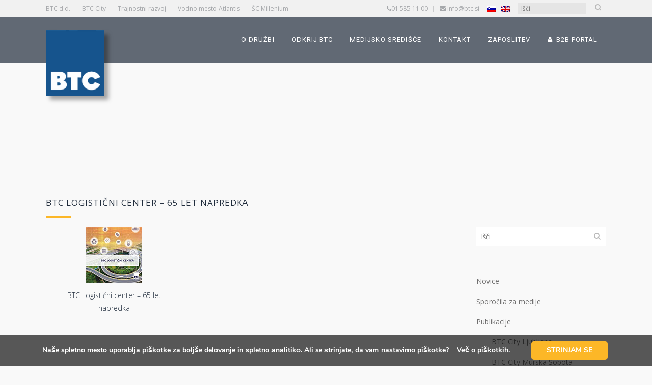

--- FILE ---
content_type: text/html; charset=UTF-8
request_url: https://www.btc.si/publication/btc-logisticni-center-65-let-napredka/
body_size: 27398
content:
<!DOCTYPE html>
<html lang="sl-SI">
<head>
	<meta charset="UTF-8" />
	
				<meta name="viewport" content="width=device-width,initial-scale=1,user-scalable=no">
		
	<link rel="profile" href="http://gmpg.org/xfn/11" />
	<link rel="pingback" href="https://www.btc.si/xmlrpc.php" />

	<meta name='robots' content='index, follow, max-image-preview:large, max-snippet:-1, max-video-preview:-1' />
	<style>img:is([sizes="auto" i], [sizes^="auto," i]) { contain-intrinsic-size: 3000px 1500px }</style>
	<link rel="alternate" hreflang="sl-si" href="https://www.btc.si/publication/btc-logisticni-center-65-let-napredka/" />
<link rel="alternate" hreflang="x-default" href="https://www.btc.si/publication/btc-logisticni-center-65-let-napredka/" />

	<!-- This site is optimized with the Yoast SEO plugin v25.2 - https://yoast.com/wordpress/plugins/seo/ -->
	<title>BTC Logistični center - 65 let napredka - BTC d.d.</title>
	<link rel="canonical" href="https://www.btc.si/publication/btc-logisticni-center-65-let-napredka/" />
	<meta property="og:locale" content="sl_SI" />
	<meta property="og:type" content="article" />
	<meta property="og:title" content="BTC Logistični center - 65 let napredka - BTC d.d." />
	<meta property="og:url" content="https://www.btc.si/publication/btc-logisticni-center-65-let-napredka/" />
	<meta property="og:site_name" content="BTC d.d." />
	<meta property="article:modified_time" content="2019-04-02T07:00:45+00:00" />
	<meta name="twitter:card" content="summary_large_image" />
	<script type="application/ld+json" class="yoast-schema-graph">{"@context":"https://schema.org","@graph":[{"@type":"WebPage","@id":"https://www.btc.si/publication/btc-logisticni-center-65-let-napredka/","url":"https://www.btc.si/publication/btc-logisticni-center-65-let-napredka/","name":"BTC Logistični center - 65 let napredka - BTC d.d.","isPartOf":{"@id":"https://www.btc.si/#website"},"datePublished":"2019-04-02T06:42:04+00:00","dateModified":"2019-04-02T07:00:45+00:00","breadcrumb":{"@id":"https://www.btc.si/publication/btc-logisticni-center-65-let-napredka/#breadcrumb"},"inLanguage":"sl-SI","potentialAction":[{"@type":"ReadAction","target":["https://www.btc.si/publication/btc-logisticni-center-65-let-napredka/"]}]},{"@type":"BreadcrumbList","@id":"https://www.btc.si/publication/btc-logisticni-center-65-let-napredka/#breadcrumb","itemListElement":[{"@type":"ListItem","position":1,"name":"Home","item":"https://www.btc.si/"},{"@type":"ListItem","position":2,"name":"Publications","item":"https://www.btc.si/publication/"},{"@type":"ListItem","position":3,"name":"BTC Logistični center &#8211; 65 let napredka"}]},{"@type":"WebSite","@id":"https://www.btc.si/#website","url":"https://www.btc.si/","name":"BTC d.d.","description":"dinamična, inovativna, odprta in moderna družba, povezana s tradicijo vrednot in v sozvočju s stalnim napredkom v korist gospodarskega razvoja, okolja in družbe.","potentialAction":[{"@type":"SearchAction","target":{"@type":"EntryPoint","urlTemplate":"https://www.btc.si/?s={search_term_string}"},"query-input":{"@type":"PropertyValueSpecification","valueRequired":true,"valueName":"search_term_string"}}],"inLanguage":"sl-SI"}]}</script>
	<!-- / Yoast SEO plugin. -->


<link rel='dns-prefetch' href='//fonts.googleapis.com' />
<link rel="alternate" type="application/rss+xml" title="BTC d.d. &raquo; Vir" href="https://www.btc.si/feed/" />
<link rel="alternate" type="application/rss+xml" title="BTC d.d. &raquo; Vir komentarjev" href="https://www.btc.si/comments/feed/" />
<script type="text/javascript">
/* <![CDATA[ */
window._wpemojiSettings = {"baseUrl":"https:\/\/s.w.org\/images\/core\/emoji\/16.0.1\/72x72\/","ext":".png","svgUrl":"https:\/\/s.w.org\/images\/core\/emoji\/16.0.1\/svg\/","svgExt":".svg","source":{"wpemoji":"https:\/\/www.btc.si\/wp-includes\/js\/wp-emoji.js?ver=6.8.3","twemoji":"https:\/\/www.btc.si\/wp-includes\/js\/twemoji.js?ver=6.8.3"}};
/**
 * @output wp-includes/js/wp-emoji-loader.js
 */

/**
 * Emoji Settings as exported in PHP via _print_emoji_detection_script().
 * @typedef WPEmojiSettings
 * @type {object}
 * @property {?object} source
 * @property {?string} source.concatemoji
 * @property {?string} source.twemoji
 * @property {?string} source.wpemoji
 * @property {?boolean} DOMReady
 * @property {?Function} readyCallback
 */

/**
 * Support tests.
 * @typedef SupportTests
 * @type {object}
 * @property {?boolean} flag
 * @property {?boolean} emoji
 */

/**
 * IIFE to detect emoji support and load Twemoji if needed.
 *
 * @param {Window} window
 * @param {Document} document
 * @param {WPEmojiSettings} settings
 */
( function wpEmojiLoader( window, document, settings ) {
	if ( typeof Promise === 'undefined' ) {
		return;
	}

	var sessionStorageKey = 'wpEmojiSettingsSupports';
	var tests = [ 'flag', 'emoji' ];

	/**
	 * Checks whether the browser supports offloading to a Worker.
	 *
	 * @since 6.3.0
	 *
	 * @private
	 *
	 * @returns {boolean}
	 */
	function supportsWorkerOffloading() {
		return (
			typeof Worker !== 'undefined' &&
			typeof OffscreenCanvas !== 'undefined' &&
			typeof URL !== 'undefined' &&
			URL.createObjectURL &&
			typeof Blob !== 'undefined'
		);
	}

	/**
	 * @typedef SessionSupportTests
	 * @type {object}
	 * @property {number} timestamp
	 * @property {SupportTests} supportTests
	 */

	/**
	 * Get support tests from session.
	 *
	 * @since 6.3.0
	 *
	 * @private
	 *
	 * @returns {?SupportTests} Support tests, or null if not set or older than 1 week.
	 */
	function getSessionSupportTests() {
		try {
			/** @type {SessionSupportTests} */
			var item = JSON.parse(
				sessionStorage.getItem( sessionStorageKey )
			);
			if (
				typeof item === 'object' &&
				typeof item.timestamp === 'number' &&
				new Date().valueOf() < item.timestamp + 604800 && // Note: Number is a week in seconds.
				typeof item.supportTests === 'object'
			) {
				return item.supportTests;
			}
		} catch ( e ) {}
		return null;
	}

	/**
	 * Persist the supports in session storage.
	 *
	 * @since 6.3.0
	 *
	 * @private
	 *
	 * @param {SupportTests} supportTests Support tests.
	 */
	function setSessionSupportTests( supportTests ) {
		try {
			/** @type {SessionSupportTests} */
			var item = {
				supportTests: supportTests,
				timestamp: new Date().valueOf()
			};

			sessionStorage.setItem(
				sessionStorageKey,
				JSON.stringify( item )
			);
		} catch ( e ) {}
	}

	/**
	 * Checks if two sets of Emoji characters render the same visually.
	 *
	 * This is used to determine if the browser is rendering an emoji with multiple data points
	 * correctly. set1 is the emoji in the correct form, using a zero-width joiner. set2 is the emoji
	 * in the incorrect form, using a zero-width space. If the two sets render the same, then the browser
	 * does not support the emoji correctly.
	 *
	 * This function may be serialized to run in a Worker. Therefore, it cannot refer to variables from the containing
	 * scope. Everything must be passed by parameters.
	 *
	 * @since 4.9.0
	 *
	 * @private
	 *
	 * @param {CanvasRenderingContext2D} context 2D Context.
	 * @param {string} set1 Set of Emoji to test.
	 * @param {string} set2 Set of Emoji to test.
	 *
	 * @return {boolean} True if the two sets render the same.
	 */
	function emojiSetsRenderIdentically( context, set1, set2 ) {
		// Cleanup from previous test.
		context.clearRect( 0, 0, context.canvas.width, context.canvas.height );
		context.fillText( set1, 0, 0 );
		var rendered1 = new Uint32Array(
			context.getImageData(
				0,
				0,
				context.canvas.width,
				context.canvas.height
			).data
		);

		// Cleanup from previous test.
		context.clearRect( 0, 0, context.canvas.width, context.canvas.height );
		context.fillText( set2, 0, 0 );
		var rendered2 = new Uint32Array(
			context.getImageData(
				0,
				0,
				context.canvas.width,
				context.canvas.height
			).data
		);

		return rendered1.every( function ( rendered2Data, index ) {
			return rendered2Data === rendered2[ index ];
		} );
	}

	/**
	 * Checks if the center point of a single emoji is empty.
	 *
	 * This is used to determine if the browser is rendering an emoji with a single data point
	 * correctly. The center point of an incorrectly rendered emoji will be empty. A correctly
	 * rendered emoji will have a non-zero value at the center point.
	 *
	 * This function may be serialized to run in a Worker. Therefore, it cannot refer to variables from the containing
	 * scope. Everything must be passed by parameters.
	 *
	 * @since 6.8.2
	 *
	 * @private
	 *
	 * @param {CanvasRenderingContext2D} context 2D Context.
	 * @param {string} emoji Emoji to test.
	 *
	 * @return {boolean} True if the center point is empty.
	 */
	function emojiRendersEmptyCenterPoint( context, emoji ) {
		// Cleanup from previous test.
		context.clearRect( 0, 0, context.canvas.width, context.canvas.height );
		context.fillText( emoji, 0, 0 );

		// Test if the center point (16, 16) is empty (0,0,0,0).
		var centerPoint = context.getImageData(16, 16, 1, 1);
		for ( var i = 0; i < centerPoint.data.length; i++ ) {
			if ( centerPoint.data[ i ] !== 0 ) {
				// Stop checking the moment it's known not to be empty.
				return false;
			}
		}

		return true;
	}

	/**
	 * Determines if the browser properly renders Emoji that Twemoji can supplement.
	 *
	 * This function may be serialized to run in a Worker. Therefore, it cannot refer to variables from the containing
	 * scope. Everything must be passed by parameters.
	 *
	 * @since 4.2.0
	 *
	 * @private
	 *
	 * @param {CanvasRenderingContext2D} context 2D Context.
	 * @param {string} type Whether to test for support of "flag" or "emoji".
	 * @param {Function} emojiSetsRenderIdentically Reference to emojiSetsRenderIdentically function, needed due to minification.
	 * @param {Function} emojiRendersEmptyCenterPoint Reference to emojiRendersEmptyCenterPoint function, needed due to minification.
	 *
	 * @return {boolean} True if the browser can render emoji, false if it cannot.
	 */
	function browserSupportsEmoji( context, type, emojiSetsRenderIdentically, emojiRendersEmptyCenterPoint ) {
		var isIdentical;

		switch ( type ) {
			case 'flag':
				/*
				 * Test for Transgender flag compatibility. Added in Unicode 13.
				 *
				 * To test for support, we try to render it, and compare the rendering to how it would look if
				 * the browser doesn't render it correctly (white flag emoji + transgender symbol).
				 */
				isIdentical = emojiSetsRenderIdentically(
					context,
					'\uD83C\uDFF3\uFE0F\u200D\u26A7\uFE0F', // as a zero-width joiner sequence
					'\uD83C\uDFF3\uFE0F\u200B\u26A7\uFE0F' // separated by a zero-width space
				);

				if ( isIdentical ) {
					return false;
				}

				/*
				 * Test for Sark flag compatibility. This is the least supported of the letter locale flags,
				 * so gives us an easy test for full support.
				 *
				 * To test for support, we try to render it, and compare the rendering to how it would look if
				 * the browser doesn't render it correctly ([C] + [Q]).
				 */
				isIdentical = emojiSetsRenderIdentically(
					context,
					'\uD83C\uDDE8\uD83C\uDDF6', // as the sequence of two code points
					'\uD83C\uDDE8\u200B\uD83C\uDDF6' // as the two code points separated by a zero-width space
				);

				if ( isIdentical ) {
					return false;
				}

				/*
				 * Test for English flag compatibility. England is a country in the United Kingdom, it
				 * does not have a two letter locale code but rather a five letter sub-division code.
				 *
				 * To test for support, we try to render it, and compare the rendering to how it would look if
				 * the browser doesn't render it correctly (black flag emoji + [G] + [B] + [E] + [N] + [G]).
				 */
				isIdentical = emojiSetsRenderIdentically(
					context,
					// as the flag sequence
					'\uD83C\uDFF4\uDB40\uDC67\uDB40\uDC62\uDB40\uDC65\uDB40\uDC6E\uDB40\uDC67\uDB40\uDC7F',
					// with each code point separated by a zero-width space
					'\uD83C\uDFF4\u200B\uDB40\uDC67\u200B\uDB40\uDC62\u200B\uDB40\uDC65\u200B\uDB40\uDC6E\u200B\uDB40\uDC67\u200B\uDB40\uDC7F'
				);

				return ! isIdentical;
			case 'emoji':
				/*
				 * Does Emoji 16.0 cause the browser to go splat?
				 *
				 * To test for Emoji 16.0 support, try to render a new emoji: Splatter.
				 *
				 * The splatter emoji is a single code point emoji. Testing for browser support
				 * required testing the center point of the emoji to see if it is empty.
				 *
				 * 0xD83E 0xDEDF (\uD83E\uDEDF) == 🫟 Splatter.
				 *
				 * When updating this test, please ensure that the emoji is either a single code point
				 * or switch to using the emojiSetsRenderIdentically function and testing with a zero-width
				 * joiner vs a zero-width space.
				 */
				var notSupported = emojiRendersEmptyCenterPoint( context, '\uD83E\uDEDF' );
				return ! notSupported;
		}

		return false;
	}

	/**
	 * Checks emoji support tests.
	 *
	 * This function may be serialized to run in a Worker. Therefore, it cannot refer to variables from the containing
	 * scope. Everything must be passed by parameters.
	 *
	 * @since 6.3.0
	 *
	 * @private
	 *
	 * @param {string[]} tests Tests.
	 * @param {Function} browserSupportsEmoji Reference to browserSupportsEmoji function, needed due to minification.
	 * @param {Function} emojiSetsRenderIdentically Reference to emojiSetsRenderIdentically function, needed due to minification.
	 * @param {Function} emojiRendersEmptyCenterPoint Reference to emojiRendersEmptyCenterPoint function, needed due to minification.
	 *
	 * @return {SupportTests} Support tests.
	 */
	function testEmojiSupports( tests, browserSupportsEmoji, emojiSetsRenderIdentically, emojiRendersEmptyCenterPoint ) {
		var canvas;
		if (
			typeof WorkerGlobalScope !== 'undefined' &&
			self instanceof WorkerGlobalScope
		) {
			canvas = new OffscreenCanvas( 300, 150 ); // Dimensions are default for HTMLCanvasElement.
		} else {
			canvas = document.createElement( 'canvas' );
		}

		var context = canvas.getContext( '2d', { willReadFrequently: true } );

		/*
		 * Chrome on OS X added native emoji rendering in M41. Unfortunately,
		 * it doesn't work when the font is bolder than 500 weight. So, we
		 * check for bold rendering support to avoid invisible emoji in Chrome.
		 */
		context.textBaseline = 'top';
		context.font = '600 32px Arial';

		var supports = {};
		tests.forEach( function ( test ) {
			supports[ test ] = browserSupportsEmoji( context, test, emojiSetsRenderIdentically, emojiRendersEmptyCenterPoint );
		} );
		return supports;
	}

	/**
	 * Adds a script to the head of the document.
	 *
	 * @ignore
	 *
	 * @since 4.2.0
	 *
	 * @param {string} src The url where the script is located.
	 *
	 * @return {void}
	 */
	function addScript( src ) {
		var script = document.createElement( 'script' );
		script.src = src;
		script.defer = true;
		document.head.appendChild( script );
	}

	settings.supports = {
		everything: true,
		everythingExceptFlag: true
	};

	// Create a promise for DOMContentLoaded since the worker logic may finish after the event has fired.
	var domReadyPromise = new Promise( function ( resolve ) {
		document.addEventListener( 'DOMContentLoaded', resolve, {
			once: true
		} );
	} );

	// Obtain the emoji support from the browser, asynchronously when possible.
	new Promise( function ( resolve ) {
		var supportTests = getSessionSupportTests();
		if ( supportTests ) {
			resolve( supportTests );
			return;
		}

		if ( supportsWorkerOffloading() ) {
			try {
				// Note that the functions are being passed as arguments due to minification.
				var workerScript =
					'postMessage(' +
					testEmojiSupports.toString() +
					'(' +
					[
						JSON.stringify( tests ),
						browserSupportsEmoji.toString(),
						emojiSetsRenderIdentically.toString(),
						emojiRendersEmptyCenterPoint.toString()
					].join( ',' ) +
					'));';
				var blob = new Blob( [ workerScript ], {
					type: 'text/javascript'
				} );
				var worker = new Worker( URL.createObjectURL( blob ), { name: 'wpTestEmojiSupports' } );
				worker.onmessage = function ( event ) {
					supportTests = event.data;
					setSessionSupportTests( supportTests );
					worker.terminate();
					resolve( supportTests );
				};
				return;
			} catch ( e ) {}
		}

		supportTests = testEmojiSupports( tests, browserSupportsEmoji, emojiSetsRenderIdentically, emojiRendersEmptyCenterPoint );
		setSessionSupportTests( supportTests );
		resolve( supportTests );
	} )
		// Once the browser emoji support has been obtained from the session, finalize the settings.
		.then( function ( supportTests ) {
			/*
			 * Tests the browser support for flag emojis and other emojis, and adjusts the
			 * support settings accordingly.
			 */
			for ( var test in supportTests ) {
				settings.supports[ test ] = supportTests[ test ];

				settings.supports.everything =
					settings.supports.everything && settings.supports[ test ];

				if ( 'flag' !== test ) {
					settings.supports.everythingExceptFlag =
						settings.supports.everythingExceptFlag &&
						settings.supports[ test ];
				}
			}

			settings.supports.everythingExceptFlag =
				settings.supports.everythingExceptFlag &&
				! settings.supports.flag;

			// Sets DOMReady to false and assigns a ready function to settings.
			settings.DOMReady = false;
			settings.readyCallback = function () {
				settings.DOMReady = true;
			};
		} )
		.then( function () {
			return domReadyPromise;
		} )
		.then( function () {
			// When the browser can not render everything we need to load a polyfill.
			if ( ! settings.supports.everything ) {
				settings.readyCallback();

				var src = settings.source || {};

				if ( src.concatemoji ) {
					addScript( src.concatemoji );
				} else if ( src.wpemoji && src.twemoji ) {
					addScript( src.twemoji );
					addScript( src.wpemoji );
				}
			}
		} );
} )( window, document, window._wpemojiSettings );

/* ]]> */
</script>
<style id='wp-emoji-styles-inline-css' type='text/css'>

	img.wp-smiley, img.emoji {
		display: inline !important;
		border: none !important;
		box-shadow: none !important;
		height: 1em !important;
		width: 1em !important;
		margin: 0 0.07em !important;
		vertical-align: -0.1em !important;
		background: none !important;
		padding: 0 !important;
	}
</style>
<link data-minify="1" rel='stylesheet' id='wp-block-library-css' href='https://www.btc.si/wp-content/cache/min/1/wp-includes/css/dist/block-library/style.css?ver=1764743692' type='text/css' media='all' />
<style id='classic-theme-styles-inline-css' type='text/css'>
/**
 * These rules are needed for backwards compatibility.
 * They should match the button element rules in the base theme.json file.
 */
.wp-block-button__link {
	color: #ffffff;
	background-color: #32373c;
	border-radius: 9999px; /* 100% causes an oval, but any explicit but really high value retains the pill shape. */

	/* This needs a low specificity so it won't override the rules from the button element if defined in theme.json. */
	box-shadow: none;
	text-decoration: none;

	/* The extra 2px are added to size solids the same as the outline versions.*/
	padding: calc(0.667em + 2px) calc(1.333em + 2px);

	font-size: 1.125em;
}

.wp-block-file__button {
	background: #32373c;
	color: #ffffff;
	text-decoration: none;
}

</style>
<style id='global-styles-inline-css' type='text/css'>
:root{--wp--preset--aspect-ratio--square: 1;--wp--preset--aspect-ratio--4-3: 4/3;--wp--preset--aspect-ratio--3-4: 3/4;--wp--preset--aspect-ratio--3-2: 3/2;--wp--preset--aspect-ratio--2-3: 2/3;--wp--preset--aspect-ratio--16-9: 16/9;--wp--preset--aspect-ratio--9-16: 9/16;--wp--preset--color--black: #000000;--wp--preset--color--cyan-bluish-gray: #abb8c3;--wp--preset--color--white: #ffffff;--wp--preset--color--pale-pink: #f78da7;--wp--preset--color--vivid-red: #cf2e2e;--wp--preset--color--luminous-vivid-orange: #ff6900;--wp--preset--color--luminous-vivid-amber: #fcb900;--wp--preset--color--light-green-cyan: #7bdcb5;--wp--preset--color--vivid-green-cyan: #00d084;--wp--preset--color--pale-cyan-blue: #8ed1fc;--wp--preset--color--vivid-cyan-blue: #0693e3;--wp--preset--color--vivid-purple: #9b51e0;--wp--preset--gradient--vivid-cyan-blue-to-vivid-purple: linear-gradient(135deg,rgba(6,147,227,1) 0%,rgb(155,81,224) 100%);--wp--preset--gradient--light-green-cyan-to-vivid-green-cyan: linear-gradient(135deg,rgb(122,220,180) 0%,rgb(0,208,130) 100%);--wp--preset--gradient--luminous-vivid-amber-to-luminous-vivid-orange: linear-gradient(135deg,rgba(252,185,0,1) 0%,rgba(255,105,0,1) 100%);--wp--preset--gradient--luminous-vivid-orange-to-vivid-red: linear-gradient(135deg,rgba(255,105,0,1) 0%,rgb(207,46,46) 100%);--wp--preset--gradient--very-light-gray-to-cyan-bluish-gray: linear-gradient(135deg,rgb(238,238,238) 0%,rgb(169,184,195) 100%);--wp--preset--gradient--cool-to-warm-spectrum: linear-gradient(135deg,rgb(74,234,220) 0%,rgb(151,120,209) 20%,rgb(207,42,186) 40%,rgb(238,44,130) 60%,rgb(251,105,98) 80%,rgb(254,248,76) 100%);--wp--preset--gradient--blush-light-purple: linear-gradient(135deg,rgb(255,206,236) 0%,rgb(152,150,240) 100%);--wp--preset--gradient--blush-bordeaux: linear-gradient(135deg,rgb(254,205,165) 0%,rgb(254,45,45) 50%,rgb(107,0,62) 100%);--wp--preset--gradient--luminous-dusk: linear-gradient(135deg,rgb(255,203,112) 0%,rgb(199,81,192) 50%,rgb(65,88,208) 100%);--wp--preset--gradient--pale-ocean: linear-gradient(135deg,rgb(255,245,203) 0%,rgb(182,227,212) 50%,rgb(51,167,181) 100%);--wp--preset--gradient--electric-grass: linear-gradient(135deg,rgb(202,248,128) 0%,rgb(113,206,126) 100%);--wp--preset--gradient--midnight: linear-gradient(135deg,rgb(2,3,129) 0%,rgb(40,116,252) 100%);--wp--preset--font-size--small: 13px;--wp--preset--font-size--medium: 20px;--wp--preset--font-size--large: 36px;--wp--preset--font-size--x-large: 42px;--wp--preset--spacing--20: 0.44rem;--wp--preset--spacing--30: 0.67rem;--wp--preset--spacing--40: 1rem;--wp--preset--spacing--50: 1.5rem;--wp--preset--spacing--60: 2.25rem;--wp--preset--spacing--70: 3.38rem;--wp--preset--spacing--80: 5.06rem;--wp--preset--shadow--natural: 6px 6px 9px rgba(0, 0, 0, 0.2);--wp--preset--shadow--deep: 12px 12px 50px rgba(0, 0, 0, 0.4);--wp--preset--shadow--sharp: 6px 6px 0px rgba(0, 0, 0, 0.2);--wp--preset--shadow--outlined: 6px 6px 0px -3px rgba(255, 255, 255, 1), 6px 6px rgba(0, 0, 0, 1);--wp--preset--shadow--crisp: 6px 6px 0px rgba(0, 0, 0, 1);}:where(.is-layout-flex){gap: 0.5em;}:where(.is-layout-grid){gap: 0.5em;}body .is-layout-flex{display: flex;}.is-layout-flex{flex-wrap: wrap;align-items: center;}.is-layout-flex > :is(*, div){margin: 0;}body .is-layout-grid{display: grid;}.is-layout-grid > :is(*, div){margin: 0;}:where(.wp-block-columns.is-layout-flex){gap: 2em;}:where(.wp-block-columns.is-layout-grid){gap: 2em;}:where(.wp-block-post-template.is-layout-flex){gap: 1.25em;}:where(.wp-block-post-template.is-layout-grid){gap: 1.25em;}.has-black-color{color: var(--wp--preset--color--black) !important;}.has-cyan-bluish-gray-color{color: var(--wp--preset--color--cyan-bluish-gray) !important;}.has-white-color{color: var(--wp--preset--color--white) !important;}.has-pale-pink-color{color: var(--wp--preset--color--pale-pink) !important;}.has-vivid-red-color{color: var(--wp--preset--color--vivid-red) !important;}.has-luminous-vivid-orange-color{color: var(--wp--preset--color--luminous-vivid-orange) !important;}.has-luminous-vivid-amber-color{color: var(--wp--preset--color--luminous-vivid-amber) !important;}.has-light-green-cyan-color{color: var(--wp--preset--color--light-green-cyan) !important;}.has-vivid-green-cyan-color{color: var(--wp--preset--color--vivid-green-cyan) !important;}.has-pale-cyan-blue-color{color: var(--wp--preset--color--pale-cyan-blue) !important;}.has-vivid-cyan-blue-color{color: var(--wp--preset--color--vivid-cyan-blue) !important;}.has-vivid-purple-color{color: var(--wp--preset--color--vivid-purple) !important;}.has-black-background-color{background-color: var(--wp--preset--color--black) !important;}.has-cyan-bluish-gray-background-color{background-color: var(--wp--preset--color--cyan-bluish-gray) !important;}.has-white-background-color{background-color: var(--wp--preset--color--white) !important;}.has-pale-pink-background-color{background-color: var(--wp--preset--color--pale-pink) !important;}.has-vivid-red-background-color{background-color: var(--wp--preset--color--vivid-red) !important;}.has-luminous-vivid-orange-background-color{background-color: var(--wp--preset--color--luminous-vivid-orange) !important;}.has-luminous-vivid-amber-background-color{background-color: var(--wp--preset--color--luminous-vivid-amber) !important;}.has-light-green-cyan-background-color{background-color: var(--wp--preset--color--light-green-cyan) !important;}.has-vivid-green-cyan-background-color{background-color: var(--wp--preset--color--vivid-green-cyan) !important;}.has-pale-cyan-blue-background-color{background-color: var(--wp--preset--color--pale-cyan-blue) !important;}.has-vivid-cyan-blue-background-color{background-color: var(--wp--preset--color--vivid-cyan-blue) !important;}.has-vivid-purple-background-color{background-color: var(--wp--preset--color--vivid-purple) !important;}.has-black-border-color{border-color: var(--wp--preset--color--black) !important;}.has-cyan-bluish-gray-border-color{border-color: var(--wp--preset--color--cyan-bluish-gray) !important;}.has-white-border-color{border-color: var(--wp--preset--color--white) !important;}.has-pale-pink-border-color{border-color: var(--wp--preset--color--pale-pink) !important;}.has-vivid-red-border-color{border-color: var(--wp--preset--color--vivid-red) !important;}.has-luminous-vivid-orange-border-color{border-color: var(--wp--preset--color--luminous-vivid-orange) !important;}.has-luminous-vivid-amber-border-color{border-color: var(--wp--preset--color--luminous-vivid-amber) !important;}.has-light-green-cyan-border-color{border-color: var(--wp--preset--color--light-green-cyan) !important;}.has-vivid-green-cyan-border-color{border-color: var(--wp--preset--color--vivid-green-cyan) !important;}.has-pale-cyan-blue-border-color{border-color: var(--wp--preset--color--pale-cyan-blue) !important;}.has-vivid-cyan-blue-border-color{border-color: var(--wp--preset--color--vivid-cyan-blue) !important;}.has-vivid-purple-border-color{border-color: var(--wp--preset--color--vivid-purple) !important;}.has-vivid-cyan-blue-to-vivid-purple-gradient-background{background: var(--wp--preset--gradient--vivid-cyan-blue-to-vivid-purple) !important;}.has-light-green-cyan-to-vivid-green-cyan-gradient-background{background: var(--wp--preset--gradient--light-green-cyan-to-vivid-green-cyan) !important;}.has-luminous-vivid-amber-to-luminous-vivid-orange-gradient-background{background: var(--wp--preset--gradient--luminous-vivid-amber-to-luminous-vivid-orange) !important;}.has-luminous-vivid-orange-to-vivid-red-gradient-background{background: var(--wp--preset--gradient--luminous-vivid-orange-to-vivid-red) !important;}.has-very-light-gray-to-cyan-bluish-gray-gradient-background{background: var(--wp--preset--gradient--very-light-gray-to-cyan-bluish-gray) !important;}.has-cool-to-warm-spectrum-gradient-background{background: var(--wp--preset--gradient--cool-to-warm-spectrum) !important;}.has-blush-light-purple-gradient-background{background: var(--wp--preset--gradient--blush-light-purple) !important;}.has-blush-bordeaux-gradient-background{background: var(--wp--preset--gradient--blush-bordeaux) !important;}.has-luminous-dusk-gradient-background{background: var(--wp--preset--gradient--luminous-dusk) !important;}.has-pale-ocean-gradient-background{background: var(--wp--preset--gradient--pale-ocean) !important;}.has-electric-grass-gradient-background{background: var(--wp--preset--gradient--electric-grass) !important;}.has-midnight-gradient-background{background: var(--wp--preset--gradient--midnight) !important;}.has-small-font-size{font-size: var(--wp--preset--font-size--small) !important;}.has-medium-font-size{font-size: var(--wp--preset--font-size--medium) !important;}.has-large-font-size{font-size: var(--wp--preset--font-size--large) !important;}.has-x-large-font-size{font-size: var(--wp--preset--font-size--x-large) !important;}
:where(.wp-block-post-template.is-layout-flex){gap: 1.25em;}:where(.wp-block-post-template.is-layout-grid){gap: 1.25em;}
:where(.wp-block-columns.is-layout-flex){gap: 2em;}:where(.wp-block-columns.is-layout-grid){gap: 2em;}
:root :where(.wp-block-pullquote){font-size: 1.5em;line-height: 1.6;}
</style>
<link rel='stylesheet' id='foobox-free-min-css' href='https://www.btc.si/wp-content/plugins/foobox-image-lightbox/free/css/foobox.free.min.css?ver=2.7.34' type='text/css' media='all' />
<link data-minify="1" rel='stylesheet' id='wpa-css-css' href='https://www.btc.si/wp-content/cache/min/1/wp-content/plugins/honeypot/includes/css/wpa.css?ver=1764743692' type='text/css' media='all' />
<link rel='stylesheet' id='wpex-google-fonts-css' href='//fonts.googleapis.com/css?family=Source+Sans+Pro%7COpen+Sans%7COpen+Sans&#038;ver=1.0.0' type='text/css' media='all' />
<link data-minify="1" rel='stylesheet' id='wpex-ex_s_lick-css' href='https://www.btc.si/wp-content/cache/min/1/wp-content/plugins/wp-timelines/js/ex_s_lick/ex_s_lick.css?ver=1764743692' type='text/css' media='all' />
<link data-minify="1" rel='stylesheet' id='wpex-ex_s_lick-theme-css' href='https://www.btc.si/wp-content/cache/min/1/wp-content/plugins/wp-timelines/js/ex_s_lick/ex_s_lick-theme.css?ver=1764743692' type='text/css' media='all' />
<link data-minify="1" rel='stylesheet' id='wpex-timeline-animate-css' href='https://www.btc.si/wp-content/cache/min/1/wp-content/plugins/wp-timelines/css/animate.css?ver=1764743692' type='text/css' media='all' />
<link data-minify="1" rel='stylesheet' id='wpex-timeline-css-css' href='https://www.btc.si/wp-content/cache/min/1/wp-content/plugins/wp-timelines/css/style.css?ver=1764743692' type='text/css' media='all' />
<link data-minify="1" rel='stylesheet' id='wpex-timeline-sidebyside-css' href='https://www.btc.si/wp-content/cache/min/1/wp-content/plugins/wp-timelines/css/style-sidebyside.css?ver=1764743692' type='text/css' media='all' />
<link data-minify="1" rel='stylesheet' id='wpex-horiz-css-css' href='https://www.btc.si/wp-content/cache/min/1/wp-content/plugins/wp-timelines/css/horiz-style.css?ver=1764743692' type='text/css' media='all' />
<link data-minify="1" rel='stylesheet' id='wpex-timeline-dark-css-css' href='https://www.btc.si/wp-content/cache/min/1/wp-content/plugins/wp-timelines/css/dark.css?ver=1764743692' type='text/css' media='all' />
<style id='wpex-timeline-dark-css-inline-css' type='text/css'>
    .wpex-timeline > li .wpex-timeline-icon .fa{font-weight: normal;}
    	.wpextl-loadicon,
    .wpextl-loadicon::before,
	.wpextl-loadicon::after{ border-left-color:#16548d}
    .wpex-filter > .fa,
    .wpex-endlabel.wpex-loadmore span, .wpex-tltitle.wpex-loadmore span, .wpex-loadmore .loadmore-timeline,
    .wpex-timeline-list.show-icon .wpex-timeline > li:after, .wpex-timeline-list.show-icon .wpex-timeline > li:first-child:before,
    .wpex-timeline-list.show-icon .wpex-timeline.style-center > li .wpex-content-left .wpex-leftdate,
    .wpex-timeline-list.show-icon li .wpex-timeline-icon .fa,
    .wpex .timeline-details .wptl-readmore > a:hover,
    .wpex-spinner > div,
    .wpex.horizontal-timeline .ex_s_lick-prev:hover, .wpex.horizontal-timeline .ex_s_lick-next:hover,
    .wpex.horizontal-timeline .horizontal-content .ex_s_lick-next:hover,
    .wpex.horizontal-timeline .horizontal-content .ex_s_lick-prev:hover,
    .wpex.horizontal-timeline .horizontal-nav li.ex_s_lick-current span.tl-point:before,
    .wpex.horizontal-timeline.tl-hozsteps .horizontal-nav li.ex_s_lick-current span.tl-point i,
    .timeline-navigation a.btn,
    .timeline-navigation div > a,
    .wpex.horizontal-timeline.ex-multi-item .horizontal-nav li .wpex_point:before,
    .wpex.horizontal-timeline.ex-multi-item .horizontal-nav li.ex_s_lick-current .wpex_point:before,
    .wpex.wpex-horizontal-3.ex-multi-item .horizontal-nav  h2 a,
    .wpex-timeline-list:not(.show-icon) .wptl-feature-name span,
    .wpex.horizontal-timeline.ex-multi-item:not(.wpex-horizontal-4) .horizontal-nav li span.wpex_point,
    .wpex.horizontal-timeline.ex-multi-item:not(.wpex-horizontal-4) .horizontal-nav li span.wpex_point,
    .show-wide_img .wpex-timeline > li .wpex-timeline-time span.tll-date,
    .wpex-timeline-list.show-bg.left-tl li .wpex-timeline-label .wpex-content-left .wpex-leftdate,
    .wpex-timeline-list.show-simple:not(.show-simple-bod) ul li .wpex-timeline-time .tll-date,
    .show-box-color .tlb-time,
    .sidebyside-tl.show-classic span.tll-date,
    .wptl-back-to-list a,
    .wpex.horizontal-timeline.ex-multi-item.wpex-horizontal-8 .hoz-tldate,
    .wpex.horizontal-timeline.ex-multi-item.wpex-horizontal-9 .wpex-timeline-label:before,
    .wpex-timeline > li .wpex-timeline-icon .fa{ background:#16548d}
    .wpex-timeline-list.show-icon li .wpex-timeline-icon .fa:before,
    .wpex-filter span.active,
    .wpex-timeline-list.show-simple.show-simple-bod ul li .wpex-timeline-time .tll-date,
    .wpex-timeline-list.show-simple .wptl-readmore-center a,
    .wpex.horizontal-timeline .ex_s_lick-prev, .wpex.horizontal-timeline .ex_s_lick-next,
    .wpex.horizontal-timeline.tl-hozsteps .horizontal-nav li.prev_item:not(.ex_s_lick-current) span.tl-point i,
    .wpex.horizontal-timeline.ex-multi-item .horizontal-nav li span.wpex_point i,
    .wpex-timeline-list.show-clean .wpex-timeline > li .wpex-timeline-label h2,
    .wpex-timeline-list.show-simple li .wpex-timeline-icon .fa:not(.no-icon):before,
    .wpex.horizontal-timeline .extl-hoz-sbs .horizontal-nav li span.tl-point i,
    .show-wide_img.left-tl .wpex-timeline > li .wpex-timeline-icon .fa:not(.no-icon):not(.icon-img):before,
    .wpex.wpex-horizontal-8.ex-multi-item li .wpextt_templates .wptl-readmore a,
    .wpex.horizontal-timeline.ex-multi-item.wpex-horizontal-9.wpex-horizontal-10 .hoz-tldate,
    .wpex-timeline > li .wpex-timeline-time span:last-child{ color:#16548d}
    .wpex .timeline-details .wptl-readmore > a,
    .wpex.horizontal-timeline .ex_s_lick-prev:hover, .wpex.horizontal-timeline .ex_s_lick-next:hover,
    .wpex.horizontal-timeline .horizontal-content .ex_s_lick-next:hover,
    .wpex.horizontal-timeline .horizontal-content .ex_s_lick-prev:hover,
    .wpex.horizontal-timeline .horizontal-nav li.ex_s_lick-current span.tl-point:before,
    .wpex.horizontal-timeline .ex_s_lick-prev, .wpex.horizontal-timeline .ex_s_lick-next,
    .wpex.horizontal-timeline .timeline-pos-select,
    .wpex.horizontal-timeline .horizontal-nav li.prev_item span.tl-point:before,
    .wpex.horizontal-timeline.tl-hozsteps .horizontal-nav li.ex_s_lick-current span.tl-point i,
    .wpex.horizontal-timeline.tl-hozsteps .timeline-hr, .wpex.horizontal-timeline.tl-hozsteps .timeline-pos-select,
    .wpex.horizontal-timeline.tl-hozsteps .horizontal-nav li.prev_item span.tl-point i,
    .wpex-timeline-list.left-tl.show-icon .wptl-feature-name,
    .wpex-timeline-list.show-icon .wptl-feature-name span,
    .wpex.horizontal-timeline.ex-multi-item .horizontal-nav li span.wpex_point i,
    .wpex.horizontal-timeline.ex-multi-item.wpex-horizontal-4 .wpextt_templates .wptl-readmore a,
    .wpex-timeline-list.show-box-color .style-center > li:nth-child(odd) .wpex-timeline-label,
	.wpex-timeline-list.show-box-color .style-center > li .wpex-timeline-label,
	.wpex-timeline-list.show-box-color .style-center > li:nth-child(odd) .wpex-timeline-icon .fa:after,
    #glightbox-body.extl-lb .gslide-description.description-right h3.lb-title:after,
    .wpex.horizontal-timeline.ex-multi-item .extl-hoz-sbs.style-7 .extl-sbd-details,
	.wpex-timeline-list.show-box-color li .wpex-timeline-icon i:after,
    .wpex.horizontal-timeline .extl-hoz-sbs .horizontal-nav li span.tl-point i,
    .wpex.horizontal-timeline.ex-multi-item.wpex-horizontal-8 .wpextt_templates >div,
    .wpex.horizontal-timeline .wpex-timeline-label .timeline-media .exwptl-left-bg,
    .wpex.wpex-horizontal-3.ex-multi-item .horizontal-nav .wpextt_templates .wptl-readmore a{border-color: #16548d;}
    .wpex-timeline > li .wpex-timeline-label:before,
    .show-wide_img .wpex-timeline > li .wpex-timeline-time span.tll-date:before, 
    .wpex-timeline > li .wpex-timeline-label:before,
    .wpex-timeline-list.show-wide_img.left-tl .wpex-timeline > li .wpex-timeline-time span.tll-date:before,
    .wpex-timeline-list.show-icon.show-bg .wpex-timeline > li .wpex-timeline-label:after,
    .wpex-timeline-list.show-icon .wpex-timeline.style-center > li .wpex-timeline-label:after
    {border-right-color: #16548d;}
    .wpex-filter span,
    .wpex-timeline > li .wpex-timeline-label{border-left-color: #16548d;}
    .wpex-timeline-list.show-wide_img .wpex-timeline > li .timeline-details,
    .wpex.horizontal-timeline.ex-multi-item.wpex-horizontal-8 .horizontal-nav .wpextt_templates .wptl-readmore,
    .wpex.horizontal-timeline.ex-multi-item:not(.wpex-horizontal-4) .horizontal-nav li span.wpex_point:after{border-top-color: #16548d;}
    .wpex.horizontal-timeline.ex-multi-item.wpex-horizontal-8 .hoz-tldate:before,
    .wpex.wpex-horizontal-3.ex-multi-item .wpex-timeline-label .timeline-details:after{border-bottom-color: #16548d;}
    @media (min-width: 768px){
        .wpex-timeline.style-center > li:nth-child(odd) .wpex-timeline-label{border-right-color: #16548d;}
        .show-wide_img .wpex-timeline > li:nth-child(even) .wpex-timeline-time span.tll-date:before,
        .wpex-timeline.style-center > li:nth-child(odd) .wpex-timeline-label:before,
        .wpex-timeline-list.show-icon .style-center > li:nth-child(odd) .wpex-timeline-label:after{border-left-color: #16548d;}
    }
		.wpex-timeline-list,
    .wpex .wptl-excerpt,
    .wpex-single-timeline,
    .glightbox-clean .gslide-desc,
    #glightbox-body.extl-lb .gslide-description.description-right p,
    .extl-hoz-sbd-ct,
	.wpex{font-family: "Open Sans", sans-serif;}
    .wpex-timeline-list,
    .wpex .wptl-excerpt,
    .wpex-single-timeline,
	.wpex,
    .wptl-filter-box select,
    .glightbox-clean .gslide-desc,
    .extl-hoz-sbd-ct,
    #glightbox-body.extl-lb .gslide-description.description-right p,
    .wpex-timeline > li .wpex-timeline-label{font-size:14px;}
	.wpex-single-timeline h1.tl-title,
	.wpex-timeline-list.show-icon li .wpex-content-left,
    .wpex-timeline-list .wptl-feature-name span,
    .wpex .wpex-dates a, .wpex h2, .wpex h2 a, .wpex .timeline-details h2,
    .wpex-timeline > li .wpex-timeline-time span:last-child,
    .extl-lb .gslide-description.description-right h3.lb-title,
    .wpex-timeline > li .wpex-timeline-label h2 a,
    .wpex.horizontal-timeline .extl-hoz-sbs h2 a, 
    .wpex.horizontal-timeline .wpex-timeline-label h2 a,
    #glightbox-body.extl-lb .gslide-description.description-right h3.lb-title,
    .wpex .timeline-details h2{
        font-family: "Open Sans", sans-serif;        color:#16548d;    }
	.timeline-media > a{display: inline-block; box-shadow: none;}
    .wpex-timeline > li .wpex-timeline-label h2 a,
    .wpex-timeline-icon > a,
    .wpex.horizontal-timeline .wpex-timeline-label h2 a,
    .timeline-media > a, time.wpex-timeline-time > a, .wpex-leftdate + a, a.img-left { pointer-events: none;} .wptl-readmore-center, .wptl-readmore { display: none !important;} 
    .wpex-timeline-list.left-tl.wptl-lightbox .wpex-leftdate + a,
    .wpex-timeline-list.wptl-lightbox a.img-left {
        pointer-events: auto;
    }
    .timeline-media img {
	height: 150px;
	width: 250px !important;
}
.wpex.horizontal-timeline.ex-multi-item.wpex-horizontal-11 .wpex-timeline-label .timeline-media {
	padding: 0;
}
.wpex.wpex-horizontal-8.ex-multi-item .wpextt_templates > div {
	border: none !important;
	box-shadow: 0 2px 2px 0 rgba(0,0,0,.14),0 3px 1px -2px rgba(0,0,0,.2),0 1px 5px 0 rgba(0,0,0,.12);
}
.timeline-media {
	line-height: 0;
}
.wp-timeline {
	height: 380px;
}
.wpex.horizontal-timeline.ex-multi-item.wpex-horizontal-11 .wpextt_templates > div {
	border-radius: 0;
}
.wpex.horizontal-timeline.ex-multi-item.wpex-horizontal-8 .wpex-timeline-label .timeline-details {
	padding-top: 0;
}
.hoz-tldate {
	font-size: 20px;
	font-weight: 500;
}
</style>
<link rel='stylesheet' id='wpml-legacy-horizontal-list-0-css' href='https://www.btc.si/wp-content/plugins/sitepress-multilingual-cms/templates/language-switchers/legacy-list-horizontal/style.min.css?ver=1' type='text/css' media='all' />
<link rel='stylesheet' id='mediaelement-css' href='https://www.btc.si/wp-includes/js/mediaelement/mediaelementplayer-legacy.min.css?ver=4.2.17' type='text/css' media='all' />
<link data-minify="1" rel='stylesheet' id='wp-mediaelement-css' href='https://www.btc.si/wp-content/cache/min/1/wp-includes/js/mediaelement/wp-mediaelement.css?ver=1764743692' type='text/css' media='all' />
<link rel='stylesheet' id='bridge-default-style-css' href='https://www.btc.si/wp-content/themes/bridge/style.css?ver=6.8.3' type='text/css' media='all' />
<link data-minify="1" rel='stylesheet' id='bridge-qode-font_awesome-css' href='https://www.btc.si/wp-content/cache/min/1/wp-content/themes/bridge/css/font-awesome/css/font-awesome.min.css?ver=1764743692' type='text/css' media='all' />
<link data-minify="1" rel='stylesheet' id='bridge-qode-font_elegant-css' href='https://www.btc.si/wp-content/cache/min/1/wp-content/themes/bridge/css/elegant-icons/style.min.css?ver=1764743692' type='text/css' media='all' />
<link data-minify="1" rel='stylesheet' id='bridge-qode-linea_icons-css' href='https://www.btc.si/wp-content/cache/min/1/wp-content/themes/bridge/css/linea-icons/style.css?ver=1764743693' type='text/css' media='all' />
<link data-minify="1" rel='stylesheet' id='bridge-qode-dripicons-css' href='https://www.btc.si/wp-content/cache/min/1/wp-content/themes/bridge/css/dripicons/dripicons.css?ver=1764743693' type='text/css' media='all' />
<link data-minify="1" rel='stylesheet' id='bridge-qode-kiko-css' href='https://www.btc.si/wp-content/cache/min/1/wp-content/themes/bridge/css/kiko/kiko-all.css?ver=1764743693' type='text/css' media='all' />
<link data-minify="1" rel='stylesheet' id='bridge-qode-font_awesome_5-css' href='https://www.btc.si/wp-content/cache/min/1/wp-content/themes/bridge/css/font-awesome-5/css/font-awesome-5.min.css?ver=1764743693' type='text/css' media='all' />
<link rel='stylesheet' id='bridge-stylesheet-css' href='https://www.btc.si/wp-content/themes/bridge/css/stylesheet.min.css?ver=6.8.3' type='text/css' media='all' />
<style id='bridge-stylesheet-inline-css' type='text/css'>
   .postid-11645.disabled_footer_top .footer_top_holder, .postid-11645.disabled_footer_bottom .footer_bottom_holder { display: none;}


</style>
<link data-minify="1" rel='stylesheet' id='bridge-print-css' href='https://www.btc.si/wp-content/cache/min/1/wp-content/themes/bridge/css/print.css?ver=1764743693' type='text/css' media='all' />
<link data-minify="1" rel='stylesheet' id='bridge-style-dynamic-css' href='https://www.btc.si/wp-content/cache/min/1/wp-content/themes/bridge/css/style_dynamic.css?ver=1764743693' type='text/css' media='all' />
<link rel='stylesheet' id='bridge-responsive-css' href='https://www.btc.si/wp-content/themes/bridge/css/responsive.min.css?ver=6.8.3' type='text/css' media='all' />
<link data-minify="1" rel='stylesheet' id='bridge-style-dynamic-responsive-css' href='https://www.btc.si/wp-content/cache/min/1/wp-content/themes/bridge/css/style_dynamic_responsive.css?ver=1764743693' type='text/css' media='all' />
<style id='bridge-style-dynamic-responsive-inline-css' type='text/css'>
#tl1 .t_line_node.active:after, #content #tl1 .t_line_node.active:after {}
#tl1 .item.item_node_hover:before, #content #tl1 .item.item_node_hover:before {
background:  #fcb727 !important;
}
#tl1 .item.item_node_hover:after, #content #tl1 .item.item_node_hover:after {
border-top-color: #fcb727 !important;
}
li#nav-menu-item-14297:empty {
	display: none;
}
.gumb-izvdir {
	display: block;
	width: auto;
	height: auto;
	line-height: 26px;
	padding: 0 15px;
	white-space: inherit;
	background-color: #fcb727 !important;
	color: #fff !important;
	font-weight: 700;
	text-align: center;
}
.wpb_gallery_slides .qode-image-slider-description{position:relative; padding: 10px 0;}
@media (max-width: 736px){
.bitcoinvideo .wpb_wrapper {width: 100% !important; }
.flexslider {margin: 0 0 0px;}
.media-img img{margin: 10px; width: 90%;}
}
.ex-gallery .qode_content_slider_item {
	margin-left: -1px;
	margin-right: 1px !important;
}
#nav-menu-item-16303 a, #nav-menu-item-16304 a {
	color: #fcb727;
}
</style>
<link data-minify="1" rel='stylesheet' id='js_composer_front-css' href='https://www.btc.si/wp-content/cache/min/1/wp-content/plugins/js_composer/assets/css/js_composer.min.css?ver=1764743693' type='text/css' media='all' />
<link rel='stylesheet' id='bridge-style-handle-google-fonts-css' href='https://fonts.googleapis.com/css?family=Raleway%3A100%2C200%2C300%2C400%2C500%2C600%2C700%2C800%2C900%2C100italic%2C300italic%2C400italic%2C700italic%7CRoboto%3A100%2C200%2C300%2C400%2C500%2C600%2C700%2C800%2C900%2C100italic%2C300italic%2C400italic%2C700italic%7COpen+Sans%3A100%2C200%2C300%2C400%2C500%2C600%2C700%2C800%2C900%2C100italic%2C300italic%2C400italic%2C700italic&#038;subset=latin%2Clatin-ext&#038;ver=1.0.0' type='text/css' media='all' />
<link rel='stylesheet' id='bridge-core-dashboard-style-css' href='https://www.btc.si/wp-content/plugins/bridge-core/modules/core-dashboard/assets/css/core-dashboard.min.css?ver=6.8.3' type='text/css' media='all' />
<link data-minify="1" rel='stylesheet' id='childstyle-css' href='https://www.btc.si/wp-content/cache/min/1/wp-content/themes/btc-corporate/style.css?ver=1764743693' type='text/css' media='all' />
<link data-minify="1" rel='stylesheet' id='moove_gdpr_frontend-css' href='https://www.btc.si/wp-content/cache/min/1/wp-content/plugins/gdpr-cookie-compliance/dist/styles/gdpr-main.css?ver=1764743693' type='text/css' media='all' />
<style id='moove_gdpr_frontend-inline-css' type='text/css'>
#moove_gdpr_cookie_modal,#moove_gdpr_cookie_info_bar,.gdpr_cookie_settings_shortcode_content{font-family:Nunito,sans-serif}#moove_gdpr_save_popup_settings_button{background-color:#373737;color:#fff}#moove_gdpr_save_popup_settings_button:hover{background-color:#000}#moove_gdpr_cookie_info_bar .moove-gdpr-info-bar-container .moove-gdpr-info-bar-content a.mgbutton,#moove_gdpr_cookie_info_bar .moove-gdpr-info-bar-container .moove-gdpr-info-bar-content button.mgbutton{background-color:#0C4DA2}#moove_gdpr_cookie_modal .moove-gdpr-modal-content .moove-gdpr-modal-footer-content .moove-gdpr-button-holder a.mgbutton,#moove_gdpr_cookie_modal .moove-gdpr-modal-content .moove-gdpr-modal-footer-content .moove-gdpr-button-holder button.mgbutton,.gdpr_cookie_settings_shortcode_content .gdpr-shr-button.button-green{background-color:#0C4DA2;border-color:#0C4DA2}#moove_gdpr_cookie_modal .moove-gdpr-modal-content .moove-gdpr-modal-footer-content .moove-gdpr-button-holder a.mgbutton:hover,#moove_gdpr_cookie_modal .moove-gdpr-modal-content .moove-gdpr-modal-footer-content .moove-gdpr-button-holder button.mgbutton:hover,.gdpr_cookie_settings_shortcode_content .gdpr-shr-button.button-green:hover{background-color:#fff;color:#0C4DA2}#moove_gdpr_cookie_modal .moove-gdpr-modal-content .moove-gdpr-modal-close i,#moove_gdpr_cookie_modal .moove-gdpr-modal-content .moove-gdpr-modal-close span.gdpr-icon{background-color:#0C4DA2;border:1px solid #0C4DA2}#moove_gdpr_cookie_info_bar span.change-settings-button.focus-g,#moove_gdpr_cookie_info_bar span.change-settings-button:focus,#moove_gdpr_cookie_info_bar button.change-settings-button.focus-g,#moove_gdpr_cookie_info_bar button.change-settings-button:focus{-webkit-box-shadow:0 0 1px 3px #0C4DA2;-moz-box-shadow:0 0 1px 3px #0C4DA2;box-shadow:0 0 1px 3px #0C4DA2}#moove_gdpr_cookie_modal .moove-gdpr-modal-content .moove-gdpr-modal-close i:hover,#moove_gdpr_cookie_modal .moove-gdpr-modal-content .moove-gdpr-modal-close span.gdpr-icon:hover,#moove_gdpr_cookie_info_bar span[data-href]>u.change-settings-button{color:#0C4DA2}#moove_gdpr_cookie_modal .moove-gdpr-modal-content .moove-gdpr-modal-left-content #moove-gdpr-menu li.menu-item-selected a span.gdpr-icon,#moove_gdpr_cookie_modal .moove-gdpr-modal-content .moove-gdpr-modal-left-content #moove-gdpr-menu li.menu-item-selected button span.gdpr-icon{color:inherit}#moove_gdpr_cookie_modal .moove-gdpr-modal-content .moove-gdpr-modal-left-content #moove-gdpr-menu li a span.gdpr-icon,#moove_gdpr_cookie_modal .moove-gdpr-modal-content .moove-gdpr-modal-left-content #moove-gdpr-menu li button span.gdpr-icon{color:inherit}#moove_gdpr_cookie_modal .gdpr-acc-link{line-height:0;font-size:0;color:transparent;position:absolute}#moove_gdpr_cookie_modal .moove-gdpr-modal-content .moove-gdpr-modal-close:hover i,#moove_gdpr_cookie_modal .moove-gdpr-modal-content .moove-gdpr-modal-left-content #moove-gdpr-menu li a,#moove_gdpr_cookie_modal .moove-gdpr-modal-content .moove-gdpr-modal-left-content #moove-gdpr-menu li button,#moove_gdpr_cookie_modal .moove-gdpr-modal-content .moove-gdpr-modal-left-content #moove-gdpr-menu li button i,#moove_gdpr_cookie_modal .moove-gdpr-modal-content .moove-gdpr-modal-left-content #moove-gdpr-menu li a i,#moove_gdpr_cookie_modal .moove-gdpr-modal-content .moove-gdpr-tab-main .moove-gdpr-tab-main-content a:hover,#moove_gdpr_cookie_info_bar.moove-gdpr-dark-scheme .moove-gdpr-info-bar-container .moove-gdpr-info-bar-content a.mgbutton:hover,#moove_gdpr_cookie_info_bar.moove-gdpr-dark-scheme .moove-gdpr-info-bar-container .moove-gdpr-info-bar-content button.mgbutton:hover,#moove_gdpr_cookie_info_bar.moove-gdpr-dark-scheme .moove-gdpr-info-bar-container .moove-gdpr-info-bar-content a:hover,#moove_gdpr_cookie_info_bar.moove-gdpr-dark-scheme .moove-gdpr-info-bar-container .moove-gdpr-info-bar-content button:hover,#moove_gdpr_cookie_info_bar.moove-gdpr-dark-scheme .moove-gdpr-info-bar-container .moove-gdpr-info-bar-content span.change-settings-button:hover,#moove_gdpr_cookie_info_bar.moove-gdpr-dark-scheme .moove-gdpr-info-bar-container .moove-gdpr-info-bar-content button.change-settings-button:hover,#moove_gdpr_cookie_info_bar.moove-gdpr-dark-scheme .moove-gdpr-info-bar-container .moove-gdpr-info-bar-content u.change-settings-button:hover,#moove_gdpr_cookie_info_bar span[data-href]>u.change-settings-button,#moove_gdpr_cookie_info_bar.moove-gdpr-dark-scheme .moove-gdpr-info-bar-container .moove-gdpr-info-bar-content a.mgbutton.focus-g,#moove_gdpr_cookie_info_bar.moove-gdpr-dark-scheme .moove-gdpr-info-bar-container .moove-gdpr-info-bar-content button.mgbutton.focus-g,#moove_gdpr_cookie_info_bar.moove-gdpr-dark-scheme .moove-gdpr-info-bar-container .moove-gdpr-info-bar-content a.focus-g,#moove_gdpr_cookie_info_bar.moove-gdpr-dark-scheme .moove-gdpr-info-bar-container .moove-gdpr-info-bar-content button.focus-g,#moove_gdpr_cookie_info_bar.moove-gdpr-dark-scheme .moove-gdpr-info-bar-container .moove-gdpr-info-bar-content a.mgbutton:focus,#moove_gdpr_cookie_info_bar.moove-gdpr-dark-scheme .moove-gdpr-info-bar-container .moove-gdpr-info-bar-content button.mgbutton:focus,#moove_gdpr_cookie_info_bar.moove-gdpr-dark-scheme .moove-gdpr-info-bar-container .moove-gdpr-info-bar-content a:focus,#moove_gdpr_cookie_info_bar.moove-gdpr-dark-scheme .moove-gdpr-info-bar-container .moove-gdpr-info-bar-content button:focus,#moove_gdpr_cookie_info_bar.moove-gdpr-dark-scheme .moove-gdpr-info-bar-container .moove-gdpr-info-bar-content span.change-settings-button.focus-g,span.change-settings-button:focus,button.change-settings-button.focus-g,button.change-settings-button:focus,#moove_gdpr_cookie_info_bar.moove-gdpr-dark-scheme .moove-gdpr-info-bar-container .moove-gdpr-info-bar-content u.change-settings-button.focus-g,#moove_gdpr_cookie_info_bar.moove-gdpr-dark-scheme .moove-gdpr-info-bar-container .moove-gdpr-info-bar-content u.change-settings-button:focus{color:#0C4DA2}#moove_gdpr_cookie_modal .moove-gdpr-branding.focus-g span,#moove_gdpr_cookie_modal .moove-gdpr-modal-content .moove-gdpr-tab-main a.focus-g{color:#0C4DA2}#moove_gdpr_cookie_modal.gdpr_lightbox-hide{display:none}
</style>
<script type="text/javascript" src="https://www.btc.si/wp-includes/js/jquery/jquery.js?ver=3.7.1" id="jquery-core-js"></script>
<script type="text/javascript" src="https://www.btc.si/wp-includes/js/jquery/jquery-migrate.js?ver=3.4.1" id="jquery-migrate-js"></script>
<script type="text/javascript" src="//www.btc.si/wp-content/plugins/revslider/sr6/assets/js/rbtools.min.js?ver=6.7.29" async id="tp-tools-js"></script>
<script type="text/javascript" src="//www.btc.si/wp-content/plugins/revslider/sr6/assets/js/rs6.min.js?ver=6.7.34" async id="revmin-js"></script>
<script type="text/javascript" src="https://www.btc.si/wp-content/plugins/the-preloader/js/preloader-script.js" id="wptime-plugin-preloader-script-js"></script>
<script type="text/javascript" src="https://www.btc.si/wp-content/themes/btc-corporate/js/custom.js?ver=6.8.3" id="custom-script-js"></script>
<script type="text/javascript" id="foobox-free-min-js-before">
/* <![CDATA[ */
/* Run FooBox FREE (v2.7.34) */
var FOOBOX = window.FOOBOX = {
	ready: true,
	disableOthers: true,
	o: {wordpress: { enabled: true }, hideScrollbars:false, showCount:false, captions: { dataTitle: ["captionTitle","title"], dataDesc: ["captionDesc","description"] }, rel: '', excludes:'.fbx-link,.nofoobox,.nolightbox,a[href*="pinterest.com/pin/create/button/"]', affiliate : { enabled: false }, error: "Could not load the item"},
	selectors: [
		".gallery", ".wp-block-gallery", ".btcgallery", ".foobox"
	],
	pre: function( $ ){
		// Custom JavaScript (Pre)
		
	},
	post: function( $ ){
		// Custom JavaScript (Post)
		
		// Custom Captions Code
		
	},
	custom: function( $ ){
		// Custom Extra JS
		
	}
};
/* ]]> */
</script>
<script type="text/javascript" src="https://www.btc.si/wp-content/plugins/foobox-image-lightbox/free/js/foobox.free.min.js?ver=2.7.34" id="foobox-free-min-js"></script>
<script></script><link rel="https://api.w.org/" href="https://www.btc.si/wp-json/" /><link rel="EditURI" type="application/rsd+xml" title="RSD" href="https://www.btc.si/xmlrpc.php?rsd" />
<meta name="generator" content="WordPress 6.8.3" />
<link rel='shortlink' href='https://www.btc.si/?p=11645' />
<link rel="alternate" title="oEmbed (JSON)" type="application/json+oembed" href="https://www.btc.si/wp-json/oembed/1.0/embed?url=https%3A%2F%2Fwww.btc.si%2Fpublication%2Fbtc-logisticni-center-65-let-napredka%2F" />
<link rel="alternate" title="oEmbed (XML)" type="text/xml+oembed" href="https://www.btc.si/wp-json/oembed/1.0/embed?url=https%3A%2F%2Fwww.btc.si%2Fpublication%2Fbtc-logisticni-center-65-let-napredka%2F&#038;format=xml" />
<meta name="generator" content="WPML ver:4.7.5 stt:1,47;" />
<script>readMoreArgs = []</script><script type="text/javascript">
				EXPM_VERSION=3.51;EXPM_AJAX_URL='https://www.btc.si/wp-admin/admin-ajax.php';
			function yrmAddEvent(element, eventName, fn) {
				if (element.addEventListener)
					element.addEventListener(eventName, fn, false);
				else if (element.attachEvent)
					element.attachEvent('on' + eventName, fn);
			}
			</script>    	<style type="text/css">
			#wptime-plugin-preloader{
				position: fixed;
				top: 0;
			 	left: 0;
			 	right: 0;
			 	bottom: 0;
				background:url(https://www.btc.si/wp-content/plugins/the-preloader/images/load.gif) no-repeat #ffffff 50%;
				-moz-background-size:64px 64px;
				-o-background-size:64px 64px;
				-webkit-background-size:64px 64px;
				background-size:64px 64px;
				z-index: 99998;
				width:100%;
				height:100%;
			}
		</style>

		<noscript>
    		<style type="text/css">
        		#wptime-plugin-preloader{
        			display:none !important;
        		}
    		</style>
		</noscript>
    <meta name="generator" content="Powered by WPBakery Page Builder - drag and drop page builder for WordPress."/>
<meta name="generator" content="Powered by Slider Revolution 6.7.34 - responsive, Mobile-Friendly Slider Plugin for WordPress with comfortable drag and drop interface." />
<link rel="icon" href="https://www.btc.si/wp-content/uploads/2023/06/cropped-favicon-32x32.png" sizes="32x32" />
<link rel="icon" href="https://www.btc.si/wp-content/uploads/2023/06/cropped-favicon-192x192.png" sizes="192x192" />
<link rel="apple-touch-icon" href="https://www.btc.si/wp-content/uploads/2023/06/cropped-favicon-180x180.png" />
<meta name="msapplication-TileImage" content="https://www.btc.si/wp-content/uploads/2023/06/cropped-favicon-270x270.png" />
<script>function setREVStartSize(e){
			//window.requestAnimationFrame(function() {
				window.RSIW = window.RSIW===undefined ? window.innerWidth : window.RSIW;
				window.RSIH = window.RSIH===undefined ? window.innerHeight : window.RSIH;
				try {
					var pw = document.getElementById(e.c).parentNode.offsetWidth,
						newh;
					pw = pw===0 || isNaN(pw) || (e.l=="fullwidth" || e.layout=="fullwidth") ? window.RSIW : pw;
					e.tabw = e.tabw===undefined ? 0 : parseInt(e.tabw);
					e.thumbw = e.thumbw===undefined ? 0 : parseInt(e.thumbw);
					e.tabh = e.tabh===undefined ? 0 : parseInt(e.tabh);
					e.thumbh = e.thumbh===undefined ? 0 : parseInt(e.thumbh);
					e.tabhide = e.tabhide===undefined ? 0 : parseInt(e.tabhide);
					e.thumbhide = e.thumbhide===undefined ? 0 : parseInt(e.thumbhide);
					e.mh = e.mh===undefined || e.mh=="" || e.mh==="auto" ? 0 : parseInt(e.mh,0);
					if(e.layout==="fullscreen" || e.l==="fullscreen")
						newh = Math.max(e.mh,window.RSIH);
					else{
						e.gw = Array.isArray(e.gw) ? e.gw : [e.gw];
						for (var i in e.rl) if (e.gw[i]===undefined || e.gw[i]===0) e.gw[i] = e.gw[i-1];
						e.gh = e.el===undefined || e.el==="" || (Array.isArray(e.el) && e.el.length==0)? e.gh : e.el;
						e.gh = Array.isArray(e.gh) ? e.gh : [e.gh];
						for (var i in e.rl) if (e.gh[i]===undefined || e.gh[i]===0) e.gh[i] = e.gh[i-1];
											
						var nl = new Array(e.rl.length),
							ix = 0,
							sl;
						e.tabw = e.tabhide>=pw ? 0 : e.tabw;
						e.thumbw = e.thumbhide>=pw ? 0 : e.thumbw;
						e.tabh = e.tabhide>=pw ? 0 : e.tabh;
						e.thumbh = e.thumbhide>=pw ? 0 : e.thumbh;
						for (var i in e.rl) nl[i] = e.rl[i]<window.RSIW ? 0 : e.rl[i];
						sl = nl[0];
						for (var i in nl) if (sl>nl[i] && nl[i]>0) { sl = nl[i]; ix=i;}
						var m = pw>(e.gw[ix]+e.tabw+e.thumbw) ? 1 : (pw-(e.tabw+e.thumbw)) / (e.gw[ix]);
						newh =  (e.gh[ix] * m) + (e.tabh + e.thumbh);
					}
					var el = document.getElementById(e.c);
					if (el!==null && el) el.style.height = newh+"px";
					el = document.getElementById(e.c+"_wrapper");
					if (el!==null && el) {
						el.style.height = newh+"px";
						el.style.display = "block";
					}
				} catch(e){
					console.log("Failure at Presize of Slider:" + e)
				}
			//});
		  };</script>
		<style type="text/css" id="wp-custom-css">
			.wpcf7-response-output {
	color: #000 !important;
}
strong {
	font-weight: bold;
}

button.btn-primary{
	background-color:#fcb727 !important;
	border-color:#fcb727 !important;
	border-radius:0 !important;
}		</style>
		<noscript><style> .wpb_animate_when_almost_visible { opacity: 1; }</style></noscript><noscript><style id="rocket-lazyload-nojs-css">.rll-youtube-player, [data-lazy-src]{display:none !important;}</style></noscript><meta name="generator" content="WP Rocket 3.18.3" data-wpr-features="wpr_lazyload_images wpr_lazyload_iframes wpr_minify_css" /></head>

<body class="wp-singular btc_publication-template-default single single-btc_publication postid-11645 wp-theme-bridge wp-child-theme-btc-corporate bridge-core-3.3.3  qode-page-loading-effect-enabled qode-child-theme-ver-2.0.0 qode-theme-ver-30.8.7.1 qode-theme-bridge qode_header_in_grid qode-wpml-enabled wpb-js-composer js-comp-ver-8.4.1 vc_responsive" itemscope itemtype="http://schema.org/WebPage">




<div data-rocket-location-hash="46b5ec384d1573651fcf9e2729907712" class="wrapper">
	<div data-rocket-location-hash="09f360d2f233103e1c4ecf3ea77a2d76" class="wrapper_inner">

    
		<!-- Google Analytics start -->
				<!-- Google Analytics end -->

		
	<header data-rocket-location-hash="fa4f309a40033aa215105145a15c9f80" class=" has_top scroll_top  stick scrolled_not_transparent page_header">
	<div class="header_inner clearfix">
				<div class="header_top_bottom_holder">
				<div class="header_top clearfix" style='background-color:rgba(241, 241, 241, 0.7);' >
				<div class="container">
			<div class="container_inner clearfix">
														<div class="left">
						<div class="inner">
							<div class="widget_text header-widget widget_custom_html header-left-widget"><div class="textwidget custom-html-widget"><div class="MobileHide"><a href="https://www.btc.si/">BTC d.d.</a>    <span style="margin:0 5px">|</span> <a href="https://www.btc-city.com/" target="_blank">BTC City</a>   <span style="margin:0 5px">|</span>   <a href="https://misijazeleno.si/" target="_blank">Trajnostni razvoj</a>   <span style="margin:0 5px">|</span>   <a href="https://www.atlantis-vodnomesto.si/" target="_blank">Vodno mesto Atlantis</a>   <span style="margin:0 5px">|</span>   <a href="https://www.millenium-btc.si/" target="_blank">ŠC Millenium</a>   <span style="margin:0 5px"></span>   </div></div></div>						</div>
					</div>
					<div class="right">
						<div class="inner">
							<div class="widget_text header-widget widget_custom_html header-right-widget"><div class="textwidget custom-html-widget"><i class="fa fa-phone" aria-hidden="true"></i><a href="tel:015851100">01 585 11 00</a> <span style="margin: 0 5px;">|</span> <i class="fa fa-envelope" aria-hidden="true"></i> <a href="mailto:info@btc.si">info@btc.si</a></div></div><div class="header-widget widget_icl_lang_sel_widget header-right-widget">
<div class="wpml-ls-sidebars-header_right wpml-ls wpml-ls-legacy-list-horizontal">
	<ul><li class="wpml-ls-slot-header_right wpml-ls-item wpml-ls-item-sl wpml-ls-current-language wpml-ls-first-item wpml-ls-item-legacy-list-horizontal">
				<a href="https://www.btc.si/publication/btc-logisticni-center-65-let-napredka/" class="wpml-ls-link">
                                <img
            class="wpml-ls-flag"
            src="data:image/svg+xml,%3Csvg%20xmlns='http://www.w3.org/2000/svg'%20viewBox='0%200%200%200'%3E%3C/svg%3E"
            alt="Slovenščina"
            
            
    data-lazy-src="https://www.btc.si/wp-content/plugins/sitepress-multilingual-cms/res/flags/sl.png" /><noscript><img
            class="wpml-ls-flag"
            src="https://www.btc.si/wp-content/plugins/sitepress-multilingual-cms/res/flags/sl.png"
            alt="Slovenščina"
            
            
    /></noscript></a>
			</li><li class="wpml-ls-slot-header_right wpml-ls-item wpml-ls-item-en wpml-ls-last-item wpml-ls-item-legacy-list-horizontal">
				<a href="https://www.btc.si/en/" class="wpml-ls-link">
                                <img
            class="wpml-ls-flag"
            src="data:image/svg+xml,%3Csvg%20xmlns='http://www.w3.org/2000/svg'%20viewBox='0%200%200%200'%3E%3C/svg%3E"
            alt="Angleščina"
            
            
    data-lazy-src="https://www.btc.si/wp-content/plugins/sitepress-multilingual-cms/res/flags/en.png" /><noscript><img
            class="wpml-ls-flag"
            src="https://www.btc.si/wp-content/plugins/sitepress-multilingual-cms/res/flags/en.png"
            alt="Angleščina"
            
            
    /></noscript></a>
			</li></ul>
</div>
</div><div class="header-widget widget_search header-right-widget"><form role="search" method="get" id="searchform" action="https://www.btc.si/">
    <div><label class="screen-reader-text" for="s">Search for:</label>
        <input type="text" value="" placeholder="Išči" name="s" id="s" />
        <input type="submit" id="searchsubmit" value="&#xf002" />
    </div>
</form></div>						</div>
					</div>
													</div>
		</div>
		</div>

			<div class="header_bottom clearfix" style=' background-color:rgba(33, 45, 61, 0.7);' >
								<div class="container">
					<div class="container_inner clearfix">
																				<div class="header_inner_left">
																	<div class="mobile_menu_button">
		<span>
			<i class="qode_icon_font_awesome fa fa-bars " ></i>		</span>
	</div>
								<div class="logo_wrapper" >
	<div class="q_logo">
		<a itemprop="url" href="https://www.btc.si/" >
             <img itemprop="image" class="normal" src="data:image/svg+xml,%3Csvg%20xmlns='http://www.w3.org/2000/svg'%20viewBox='0%200%200%200'%3E%3C/svg%3E" alt="Logo" data-lazy-src="https://www.btc.si/wp-content/uploads/2020/04/btclogo20.jpg"><noscript><img itemprop="image" class="normal" src="https://www.btc.si/wp-content/uploads/2020/04/btclogo20.jpg" alt="Logo"></noscript> 			 <img itemprop="image" class="light" src="data:image/svg+xml,%3Csvg%20xmlns='http://www.w3.org/2000/svg'%20viewBox='0%200%200%200'%3E%3C/svg%3E" alt="Logo" data-lazy-src="https://www.btc.si/wp-content/uploads/2020/04/btclogo20.jpg"/><noscript><img itemprop="image" class="light" src="https://www.btc.si/wp-content/uploads/2020/04/btclogo20.jpg" alt="Logo"/></noscript> 			 <img itemprop="image" class="dark" src="data:image/svg+xml,%3Csvg%20xmlns='http://www.w3.org/2000/svg'%20viewBox='0%200%200%200'%3E%3C/svg%3E" alt="Logo" data-lazy-src="https://www.btc.si/wp-content/uploads/2020/04/btclogo20.jpg"/><noscript><img itemprop="image" class="dark" src="https://www.btc.si/wp-content/uploads/2020/04/btclogo20.jpg" alt="Logo"/></noscript> 			 <img itemprop="image" class="sticky" src="data:image/svg+xml,%3Csvg%20xmlns='http://www.w3.org/2000/svg'%20viewBox='0%200%200%200'%3E%3C/svg%3E" alt="Logo" data-lazy-src="https://www.btc.si/wp-content/uploads/2017/02/logo_BTC_white_2.png"/><noscript><img itemprop="image" class="sticky" src="https://www.btc.si/wp-content/uploads/2017/02/logo_BTC_white_2.png" alt="Logo"/></noscript> 			 <img itemprop="image" class="mobile" src="data:image/svg+xml,%3Csvg%20xmlns='http://www.w3.org/2000/svg'%20viewBox='0%200%200%200'%3E%3C/svg%3E" alt="Logo" data-lazy-src="https://www.btc.si/wp-content/uploads/2020/04/btclogo20.jpg"/><noscript><img itemprop="image" class="mobile" src="https://www.btc.si/wp-content/uploads/2020/04/btclogo20.jpg" alt="Logo"/></noscript> 					</a>
	</div>
	</div>															</div>
															<div class="header_inner_right">
									<div class="side_menu_button_wrapper right">
																														<div class="side_menu_button">
																																	
										</div>
									</div>
								</div>
							
							
							<nav class="main_menu drop_down right">
								<ul id="menu-glavnimenu" class=""><li id="nav-menu-item-1321" class="menu-item menu-item-type-post_type menu-item-object-page menu-item-has-children  has_sub narrow"><a href="https://www.btc.si/o-druzbi/" class=""><i class="menu_icon blank fa"></i><span>O družbi</span><span class="plus"></span></a>
<div class="second"><div class="inner"><ul>
	<li id="nav-menu-item-21473" class="menu-item menu-item-type-post_type menu-item-object-page "><a href="https://www.btc.si/o-druzbi/druzbena-odgovornost/" class=""><i class="menu_icon blank fa"></i><span>Družbena odgovornost</span><span class="plus"></span></a></li>
	<li id="nav-menu-item-1595" class="menu-item menu-item-type-post_type menu-item-object-page "><a href="https://www.btc.si/trajnostni-razvoj/" class=""><i class="menu_icon blank fa"></i><span>Trajnostni razvoj</span><span class="plus"></span></a></li>
</ul></div></div>
</li>
<li id="nav-menu-item-204" class="menu-item menu-item-type-post_type menu-item-object-page menu-item-has-children  has_sub narrow"><a href="https://www.btc.si/odkrij-btc/" class=""><i class="menu_icon blank fa"></i><span>Odkrij BTC</span><span class="plus"></span></a>
<div class="second"><div class="inner"><ul>
	<li id="nav-menu-item-1421" class="menu-item menu-item-type-post_type menu-item-object-page menu-item-has-children sub"><a href="https://www.btc.si/btc-city/" class=""><i class="menu_icon fa-briefcase fa"></i><span>BTC City</span><span class="plus"></span><i class="q_menu_arrow fa fa-angle-right"></i></a>
	<ul>
		<li id="nav-menu-item-20433" class="menu-item menu-item-type-custom menu-item-object-custom "><a href="https://btc-city.com/sl/za-podjetja" class=""><i class="menu_icon blank fa"></i><span>Za partnerje</span><span class="plus"></span></a></li>
		<li id="nav-menu-item-20432" class="menu-item menu-item-type-custom menu-item-object-custom "><a href="https://btc-city.com" class=""><i class="menu_icon blank fa"></i><span>Za obiskovalce</span><span class="plus"></span></a></li>
	</ul>
</li>
	<li id="nav-menu-item-1048" class="menu-item menu-item-type-post_type menu-item-object-page menu-item-has-children sub"><a href="https://www.btc.si/logisticni-center/" class=""><i class="menu_icon blank fa"></i><span>BTC Logistični center</span><span class="plus"></span><i class="q_menu_arrow fa fa-angle-right"></i></a>
	<ul>
		<li id="nav-menu-item-17661" class="menu-item menu-item-type-custom menu-item-object-custom "><a href="https://www.btc.si/lcz" class=""><i class="menu_icon blank fa"></i><span>Logistični center Zalog</span><span class="plus"></span></a></li>
	</ul>
</li>
	<li id="nav-menu-item-17994" class="menu-item menu-item-type-custom menu-item-object-custom "><a href="https://prop.btc.si/sl" class=""><i class="menu_icon blank fa"></i><span>BTC Prop</span><span class="plus"></span></a></li>
	<li id="nav-menu-item-4926" class="menu-item menu-item-type-post_type menu-item-object-page "><a href="https://www.btc.si/odkrij-btc/btc-living-lab/" class=""><i class="menu_icon blank fa"></i><span>BTC Living Lab</span><span class="plus"></span></a></li>
	<li id="nav-menu-item-16266" class="menu-item menu-item-type-custom menu-item-object-custom "><a href="https://btc-city.com/sl/za-podjetja/prostori-za-dogodke" class=""><i class="menu_icon blank fa"></i><span>Kongresna dejavnost</span><span class="plus"></span></a></li>
	<li id="nav-menu-item-698" class="menu-item menu-item-type-post_type menu-item-object-page anchor-item "><a href="https://www.btc.si/odkrij-btc/#oddaja_nepremicnin" class=""><i class="menu_icon blank fa"></i><span>Oddaja nepremičnin</span><span class="plus"></span></a></li>
</ul></div></div>
</li>
<li id="nav-menu-item-10064" class="menu-item menu-item-type-post_type menu-item-object-page  narrow"></li>
<li id="nav-menu-item-3861" class="menu-item menu-item-type-post_type menu-item-object-page menu-item-has-children  has_sub narrow"><a href="https://www.btc.si/medijsko-sredisce/" class=""><i class="menu_icon blank fa"></i><span>Medijsko središče</span><span class="plus"></span></a>
<div class="second"><div class="inner"><ul>
	<li id="nav-menu-item-3992" class="menu-item menu-item-type-post_type menu-item-object-page "><a href="https://www.btc.si/medijsko-sredisce/novice/" class=""><i class="menu_icon blank fa"></i><span>Novice</span><span class="plus"></span></a></li>
	<li id="nav-menu-item-3993" class="menu-item menu-item-type-post_type menu-item-object-page "></li>
	<li id="nav-menu-item-3991" class="menu-item menu-item-type-post_type menu-item-object-page "><a href="https://www.btc.si/medijsko-sredisce/sporocila-za-medije/" class=""><i class="menu_icon blank fa"></i><span>Sporočila za medije</span><span class="plus"></span></a></li>
	<li id="nav-menu-item-3994" class="menu-item menu-item-type-post_type menu-item-object-page "><a href="https://www.btc.si/medijsko-sredisce/publikacije/" class=""><i class="menu_icon blank fa"></i><span>Publikacije</span><span class="plus"></span></a></li>
	<li id="nav-menu-item-4927" class="menu-item menu-item-type-post_type menu-item-object-page "><a href="https://www.btc.si/medijsko-sredisce/celostna-graficna-predloga/" class=""><i class="menu_icon blank fa"></i><span>Celostna grafična podoba</span><span class="plus"></span></a></li>
	<li id="nav-menu-item-20999" class="menu-item menu-item-type-post_type menu-item-object-page "><a href="https://www.btc.si/medijsko-sredisce/razpisi/" class=""><i class="menu_icon blank fa"></i><span>Razpisi</span><span class="plus"></span></a></li>
</ul></div></div>
</li>
<li id="nav-menu-item-4071" class="menu-item menu-item-type-post_type menu-item-object-page  narrow"><a href="https://www.btc.si/kontakt/" class=""><i class="menu_icon blank fa"></i><span>Kontakt</span><span class="plus"></span></a></li>
<li id="nav-menu-item-12214" class="menu-item menu-item-type-post_type menu-item-object-page menu-item-has-children  has_sub narrow"><a href="https://www.btc.si/zaposlitev/" class=""><i class="menu_icon blank fa"></i><span>Zaposlitev</span><span class="plus"></span></a>
<div class="second"><div class="inner"><ul>
	<li id="nav-menu-item-21098" class="menu-item menu-item-type-custom menu-item-object-custom "><a href="/zaposlitev/#skrbnik_strank_ii_mz" class=""><i class="menu_icon blank fa"></i><span>SKRBNIK STRANK II (M/Ž)</span><span class="plus"></span></a></li>
	<li id="nav-menu-item-20981" class="menu-item menu-item-type-custom menu-item-object-custom "><a href="/zaposlitev/#skrbnik_tehnoloskih_logisticnih_procesov_mz" class=""><i class="menu_icon blank fa"></i><span>SKRBNIK TEHNOLOŠKIH LOGISTIČNIH PROCESOV (M/Ž)</span><span class="plus"></span></a></li>
	<li id="nav-menu-item-21162" class="menu-item menu-item-type-custom menu-item-object-custom "><a href="/zaposlitev/#poslovni_asistent_mz" class=""><i class="menu_icon blank fa"></i><span>POSLOVNI ASISTENT (M/Ž)</span><span class="plus"></span></a></li>
	<li id="nav-menu-item-21072" class="menu-item menu-item-type-custom menu-item-object-custom "><a href="/zaposlitev/#kuhar_v_restavraciji_btc_city_mz" class=""><i class="menu_icon blank fa"></i><span>KUHAR V RESTAVRACIJI BTC CITY (M/Ž)</span><span class="plus"></span></a></li>
	<li id="nav-menu-item-20704" class="menu-item menu-item-type-custom menu-item-object-custom "><a href="/zaposlitev/#gasilec_varnostnik_mz" class=""><i class="menu_icon blank fa"></i><span>GASILEC &#8211; VARNOSTNIK (M/Ž)</span><span class="plus"></span></a></li>
	<li id="nav-menu-item-21417" class="menu-item menu-item-type-custom menu-item-object-custom "><a href="/zaposlitev/#vzdrzevalec_poslovnih_objektov_mz" class=""><i class="menu_icon blank fa"></i><span>VZDRŽEVALEC POSLOVNIH OBJEKTOV V BTC PROP (M/Ž)</span><span class="plus"></span></a></li>
	<li id="nav-menu-item-21419" class="menu-item menu-item-type-custom menu-item-object-custom "><a href="/zaposlitev/#delavec_vzdrzevalec_mz" class=""><i class="menu_icon blank fa"></i><span>DELAVEC VZDRŽEVALEC (M/Ž)</span><span class="plus"></span></a></li>
	<li id="nav-menu-item-21296" class="menu-item menu-item-type-custom menu-item-object-custom "><a href="/zaposlitev/#resevalec_iz_vode_mz" class=""><i class="menu_icon blank fa"></i><span>REŠEVALEC IZ VODE (M/Ž)</span><span class="plus"></span></a></li>
	<li id="nav-menu-item-21354" class="menu-item menu-item-type-custom menu-item-object-custom "><a href="/zaposlitev/#blagajnik_receptoror_v_vma_mz" class=""><i class="menu_icon blank fa"></i><span>BLAGAJNIK RECEPTOR V ATLANTISU (M/Ž)</span><span class="plus"></span></a></li>
	<li id="nav-menu-item-21367" class="menu-item menu-item-type-custom menu-item-object-custom "><a href="/zaposlitev/#prodajalec_gostinskih_artiklov_vma_mz" class=""><i class="menu_icon blank fa"></i><span>PRODAJALEC GOSTINSKIH ARTIKLOV V ATLANTISU (M/Ž)</span><span class="plus"></span></a></li>
</ul></div></div>
</li>
<li id="nav-menu-item-8602" class="menu-item menu-item-type-custom menu-item-object-custom  narrow"><a target="_blank" href="https://b2b.btc.si" class=""><i class="menu_icon fa-user fa"></i><span>B2B portal</span><span class="plus"></span></a></li>
</ul>							</nav>
														<nav class="mobile_menu">
	<ul id="menu-glavnimenu-1" class=""><li id="mobile-menu-item-1321" class="menu-item menu-item-type-post_type menu-item-object-page menu-item-has-children  has_sub"><a href="https://www.btc.si/o-druzbi/" class=""><span>O družbi</span></a><span class="mobile_arrow"><i class="fa fa-angle-right"></i><i class="fa fa-angle-down"></i></span>
<ul class="sub_menu">
	<li id="mobile-menu-item-21473" class="menu-item menu-item-type-post_type menu-item-object-page "><a href="https://www.btc.si/o-druzbi/druzbena-odgovornost/" class=""><span>Družbena odgovornost</span></a><span class="mobile_arrow"><i class="fa fa-angle-right"></i><i class="fa fa-angle-down"></i></span></li>
	<li id="mobile-menu-item-1595" class="menu-item menu-item-type-post_type menu-item-object-page "><a href="https://www.btc.si/trajnostni-razvoj/" class=""><span>Trajnostni razvoj</span></a><span class="mobile_arrow"><i class="fa fa-angle-right"></i><i class="fa fa-angle-down"></i></span></li>
</ul>
</li>
<li id="mobile-menu-item-204" class="menu-item menu-item-type-post_type menu-item-object-page menu-item-has-children  has_sub"><a href="https://www.btc.si/odkrij-btc/" class=""><span>Odkrij BTC</span></a><span class="mobile_arrow"><i class="fa fa-angle-right"></i><i class="fa fa-angle-down"></i></span>
<ul class="sub_menu">
	<li id="mobile-menu-item-1421" class="menu-item menu-item-type-post_type menu-item-object-page menu-item-has-children  has_sub"><a href="https://www.btc.si/btc-city/" class=""><span>BTC City</span></a><span class="mobile_arrow"><i class="fa fa-angle-right"></i><i class="fa fa-angle-down"></i></span>
	<ul class="sub_menu">
		<li id="mobile-menu-item-20433" class="menu-item menu-item-type-custom menu-item-object-custom "><a href="https://btc-city.com/sl/za-podjetja" class=""><span>Za partnerje</span></a><span class="mobile_arrow"><i class="fa fa-angle-right"></i><i class="fa fa-angle-down"></i></span></li>
		<li id="mobile-menu-item-20432" class="menu-item menu-item-type-custom menu-item-object-custom "><a href="https://btc-city.com" class=""><span>Za obiskovalce</span></a><span class="mobile_arrow"><i class="fa fa-angle-right"></i><i class="fa fa-angle-down"></i></span></li>
	</ul>
</li>
	<li id="mobile-menu-item-1048" class="menu-item menu-item-type-post_type menu-item-object-page menu-item-has-children  has_sub"><a href="https://www.btc.si/logisticni-center/" class=""><span>BTC Logistični center</span></a><span class="mobile_arrow"><i class="fa fa-angle-right"></i><i class="fa fa-angle-down"></i></span>
	<ul class="sub_menu">
		<li id="mobile-menu-item-17661" class="menu-item menu-item-type-custom menu-item-object-custom "><a href="https://www.btc.si/lcz" class=""><span>Logistični center Zalog</span></a><span class="mobile_arrow"><i class="fa fa-angle-right"></i><i class="fa fa-angle-down"></i></span></li>
	</ul>
</li>
	<li id="mobile-menu-item-17994" class="menu-item menu-item-type-custom menu-item-object-custom "><a href="https://prop.btc.si/sl" class=""><span>BTC Prop</span></a><span class="mobile_arrow"><i class="fa fa-angle-right"></i><i class="fa fa-angle-down"></i></span></li>
	<li id="mobile-menu-item-4926" class="menu-item menu-item-type-post_type menu-item-object-page "><a href="https://www.btc.si/odkrij-btc/btc-living-lab/" class=""><span>BTC Living Lab</span></a><span class="mobile_arrow"><i class="fa fa-angle-right"></i><i class="fa fa-angle-down"></i></span></li>
	<li id="mobile-menu-item-16266" class="menu-item menu-item-type-custom menu-item-object-custom "><a href="https://btc-city.com/sl/za-podjetja/prostori-za-dogodke" class=""><span>Kongresna dejavnost</span></a><span class="mobile_arrow"><i class="fa fa-angle-right"></i><i class="fa fa-angle-down"></i></span></li>
	<li id="mobile-menu-item-698" class="menu-item menu-item-type-post_type menu-item-object-page  qode-is-anchor-item"><a href="https://www.btc.si/odkrij-btc/#oddaja_nepremicnin" class=""><span>Oddaja nepremičnin</span></a><span class="mobile_arrow"><i class="fa fa-angle-right"></i><i class="fa fa-angle-down"></i></span></li>
</ul>
</li>
<li id="mobile-menu-item-10064" class="menu-item menu-item-type-post_type menu-item-object-page "></li>
<li id="mobile-menu-item-3861" class="menu-item menu-item-type-post_type menu-item-object-page menu-item-has-children  has_sub"><a href="https://www.btc.si/medijsko-sredisce/" class=""><span>Medijsko središče</span></a><span class="mobile_arrow"><i class="fa fa-angle-right"></i><i class="fa fa-angle-down"></i></span>
<ul class="sub_menu">
	<li id="mobile-menu-item-3992" class="menu-item menu-item-type-post_type menu-item-object-page "><a href="https://www.btc.si/medijsko-sredisce/novice/" class=""><span>Novice</span></a><span class="mobile_arrow"><i class="fa fa-angle-right"></i><i class="fa fa-angle-down"></i></span></li>
	<li id="mobile-menu-item-3993" class="menu-item menu-item-type-post_type menu-item-object-page "></li>
	<li id="mobile-menu-item-3991" class="menu-item menu-item-type-post_type menu-item-object-page "><a href="https://www.btc.si/medijsko-sredisce/sporocila-za-medije/" class=""><span>Sporočila za medije</span></a><span class="mobile_arrow"><i class="fa fa-angle-right"></i><i class="fa fa-angle-down"></i></span></li>
	<li id="mobile-menu-item-3994" class="menu-item menu-item-type-post_type menu-item-object-page "><a href="https://www.btc.si/medijsko-sredisce/publikacije/" class=""><span>Publikacije</span></a><span class="mobile_arrow"><i class="fa fa-angle-right"></i><i class="fa fa-angle-down"></i></span></li>
	<li id="mobile-menu-item-4927" class="menu-item menu-item-type-post_type menu-item-object-page "><a href="https://www.btc.si/medijsko-sredisce/celostna-graficna-predloga/" class=""><span>Celostna grafična podoba</span></a><span class="mobile_arrow"><i class="fa fa-angle-right"></i><i class="fa fa-angle-down"></i></span></li>
	<li id="mobile-menu-item-20999" class="menu-item menu-item-type-post_type menu-item-object-page "><a href="https://www.btc.si/medijsko-sredisce/razpisi/" class=""><span>Razpisi</span></a><span class="mobile_arrow"><i class="fa fa-angle-right"></i><i class="fa fa-angle-down"></i></span></li>
</ul>
</li>
<li id="mobile-menu-item-4071" class="menu-item menu-item-type-post_type menu-item-object-page "><a href="https://www.btc.si/kontakt/" class=""><span>Kontakt</span></a><span class="mobile_arrow"><i class="fa fa-angle-right"></i><i class="fa fa-angle-down"></i></span></li>
<li id="mobile-menu-item-12214" class="menu-item menu-item-type-post_type menu-item-object-page menu-item-has-children  has_sub"><a href="https://www.btc.si/zaposlitev/" class=""><span>Zaposlitev</span></a><span class="mobile_arrow"><i class="fa fa-angle-right"></i><i class="fa fa-angle-down"></i></span>
<ul class="sub_menu">
	<li id="mobile-menu-item-21098" class="menu-item menu-item-type-custom menu-item-object-custom "><a href="/zaposlitev/#skrbnik_strank_ii_mz" class=""><span>SKRBNIK STRANK II (M/Ž)</span></a><span class="mobile_arrow"><i class="fa fa-angle-right"></i><i class="fa fa-angle-down"></i></span></li>
	<li id="mobile-menu-item-20981" class="menu-item menu-item-type-custom menu-item-object-custom "><a href="/zaposlitev/#skrbnik_tehnoloskih_logisticnih_procesov_mz" class=""><span>SKRBNIK TEHNOLOŠKIH LOGISTIČNIH PROCESOV (M/Ž)</span></a><span class="mobile_arrow"><i class="fa fa-angle-right"></i><i class="fa fa-angle-down"></i></span></li>
	<li id="mobile-menu-item-21162" class="menu-item menu-item-type-custom menu-item-object-custom "><a href="/zaposlitev/#poslovni_asistent_mz" class=""><span>POSLOVNI ASISTENT (M/Ž)</span></a><span class="mobile_arrow"><i class="fa fa-angle-right"></i><i class="fa fa-angle-down"></i></span></li>
	<li id="mobile-menu-item-21072" class="menu-item menu-item-type-custom menu-item-object-custom "><a href="/zaposlitev/#kuhar_v_restavraciji_btc_city_mz" class=""><span>KUHAR V RESTAVRACIJI BTC CITY (M/Ž)</span></a><span class="mobile_arrow"><i class="fa fa-angle-right"></i><i class="fa fa-angle-down"></i></span></li>
	<li id="mobile-menu-item-20704" class="menu-item menu-item-type-custom menu-item-object-custom "><a href="/zaposlitev/#gasilec_varnostnik_mz" class=""><span>GASILEC &#8211; VARNOSTNIK (M/Ž)</span></a><span class="mobile_arrow"><i class="fa fa-angle-right"></i><i class="fa fa-angle-down"></i></span></li>
	<li id="mobile-menu-item-21417" class="menu-item menu-item-type-custom menu-item-object-custom "><a href="/zaposlitev/#vzdrzevalec_poslovnih_objektov_mz" class=""><span>VZDRŽEVALEC POSLOVNIH OBJEKTOV V BTC PROP (M/Ž)</span></a><span class="mobile_arrow"><i class="fa fa-angle-right"></i><i class="fa fa-angle-down"></i></span></li>
	<li id="mobile-menu-item-21419" class="menu-item menu-item-type-custom menu-item-object-custom "><a href="/zaposlitev/#delavec_vzdrzevalec_mz" class=""><span>DELAVEC VZDRŽEVALEC (M/Ž)</span></a><span class="mobile_arrow"><i class="fa fa-angle-right"></i><i class="fa fa-angle-down"></i></span></li>
	<li id="mobile-menu-item-21296" class="menu-item menu-item-type-custom menu-item-object-custom "><a href="/zaposlitev/#resevalec_iz_vode_mz" class=""><span>REŠEVALEC IZ VODE (M/Ž)</span></a><span class="mobile_arrow"><i class="fa fa-angle-right"></i><i class="fa fa-angle-down"></i></span></li>
	<li id="mobile-menu-item-21354" class="menu-item menu-item-type-custom menu-item-object-custom "><a href="/zaposlitev/#blagajnik_receptoror_v_vma_mz" class=""><span>BLAGAJNIK RECEPTOR V ATLANTISU (M/Ž)</span></a><span class="mobile_arrow"><i class="fa fa-angle-right"></i><i class="fa fa-angle-down"></i></span></li>
	<li id="mobile-menu-item-21367" class="menu-item menu-item-type-custom menu-item-object-custom "><a href="/zaposlitev/#prodajalec_gostinskih_artiklov_vma_mz" class=""><span>PRODAJALEC GOSTINSKIH ARTIKLOV V ATLANTISU (M/Ž)</span></a><span class="mobile_arrow"><i class="fa fa-angle-right"></i><i class="fa fa-angle-down"></i></span></li>
</ul>
</li>
<li id="mobile-menu-item-8602" class="menu-item menu-item-type-custom menu-item-object-custom "><a target="_blank" href="https://b2b.btc.si" class=""><span>B2B portal</span></a><span class="mobile_arrow"><i class="fa fa-angle-right"></i><i class="fa fa-angle-down"></i></span></li>
</ul></nav>																				</div>
					</div>
									</div>
			</div>
		</div>

</header>	<a id="back_to_top" href="#">
        <span class="fa-stack">
            <i class="qode_icon_font_awesome fa fa-arrow-up " ></i>        </span>
	</a>
	
	
    
    	
    
    <div data-rocket-location-hash="87423c3b3089c7fa1cbc59a2804f2264" class="content ">
        <div class="content_inner  ">
    			<div class="title_outer title_without_animation"    data-height="223">
		<div class="title title_size_small  position_left " style="height:223px;">
			<div class="image not_responsive"></div>
										<div class="title_holder"  style="padding-top:123px;height:100px;">
					<div class="container">
						<div class="container_inner clearfix">
								<div class="title_subtitle_holder" >
                                                                																													<h1 ><span>BTC Logistični center &#8211; 65 let napredka</span></h1>
																					<span class="separator small left"  ></span>
																				
																																					                                                            </div>
						</div>
					</div>
				</div>
								</div>
			</div>
										<div class="container">
														<div class="container_inner default_template_holder" >
																						<div class="two_columns_75_25 background_color_sidebar grid2 clearfix">
								<div class="column1">
						
									<div class="column_inner">
										<div class="blog_single blog_holder">
											
			<div class="wpb_column vc_column_container vc_col-sm-4">
				<div class="vc_column-inner ">
					<a href="https://www.btc.si/wp-content/uploads/2019/04/LC-brošura-SLO-2019-web.pdf">
						<div class="wpb_wrapper">
							<div class="wpb_single_image wpb_content_element vc_align_center ">
								<div class="wpb_wrapper">			
									<div class="vc_single_image-wrapper   vc_box_border_grey">
										<img width="110" height="110" src="data:image/svg+xml,%3Csvg%20xmlns='http://www.w3.org/2000/svg'%20viewBox='0%200%20110%20110'%3E%3C/svg%3E" class="attachment-full size-full" alt="" decoding="async" data-lazy-src="https://www.btc.si/wp-content/uploads/2019/04/LC-brošura-SLO-2019-web-1.jpg" /><noscript><img width="110" height="110" src="https://www.btc.si/wp-content/uploads/2019/04/LC-brošura-SLO-2019-web-1.jpg" class="attachment-full size-full" alt="" decoding="async" /></noscript>									</div>
								</div>
							</div>
							<div class="wpb_text_column wpb_content_element ">
								<div class="wpb_wrapper">
									<p style="text-align: center;"><span style="color: #212d3d;">BTC Logistični center &#8211; 65 let napredka</span></p>
								</div> 
							</div>
						</div>
					</a>
				</div>
			</div>

										</div>

										<br/><br/>									</div>
								</div>
								<div class="column2">
										<div class="column_inner">
		<aside class="sidebar">
							
			<div class="widget qode-widget-sticky-sidebar"></div><div id="search-6" class="widget widget_search posts_holder"><h5>Search</h5><form role="search" method="get" id="searchform" action="https://www.btc.si/">
    <div><label class="screen-reader-text" for="s">Search for:</label>
        <input type="text" value="" placeholder="Išči" name="s" id="s" />
        <input type="submit" id="searchsubmit" value="&#xf002" />
    </div>
</form></div><div id="nav_menu-7" class="widget widget_nav_menu posts_holder"><div class="menu-medijskosredisce-container"><ul id="menu-medijskosredisce" class="menu"><li id="menu-item-4067" class="menu-item menu-item-type-post_type menu-item-object-page menu-item-4067"><a href="https://www.btc.si/medijsko-sredisce/novice/">Novice</a></li>
<li id="menu-item-4066" class="menu-item menu-item-type-post_type menu-item-object-page menu-item-4066"><a href="https://www.btc.si/medijsko-sredisce/sporocila-za-medije/">Sporočila za medije</a></li>
<li id="menu-item-4069" class="menu-item menu-item-type-post_type menu-item-object-page menu-item-has-children menu-item-4069"><a href="https://www.btc.si/medijsko-sredisce/publikacije/">Publikacije</a>
<ul class="sub-menu">
	<li id="menu-item-7570" class="menu-item menu-item-type-taxonomy menu-item-object-btc_publication_category menu-item-7570"><a href="https://www.btc.si/medijsko-sredisce/publikacije/kategorija/btc-city-ljubljana/">BTC City Ljubljana</a></li>
	<li id="menu-item-7571" class="menu-item menu-item-type-taxonomy menu-item-object-btc_publication_category menu-item-7571"><a href="https://www.btc.si/medijsko-sredisce/publikacije/kategorija/btc-city-murska-sobota/">BTC City Murska Sobota</a></li>
	<li id="menu-item-7572" class="menu-item menu-item-type-taxonomy menu-item-object-btc_publication_category menu-item-7572"><a href="https://www.btc.si/medijsko-sredisce/publikacije/kategorija/btc-city-novo-mesto/">BTC City Novo mesto</a></li>
	<li id="menu-item-7573" class="menu-item menu-item-type-taxonomy menu-item-object-btc_publication_category current-btc_publication-ancestor current-menu-parent current-btc_publication-parent menu-item-7573"><a href="https://www.btc.si/medijsko-sredisce/publikacije/kategorija/korporativne-publikacije/">Korporativne publikacije</a></li>
	<li id="menu-item-7574" class="menu-item menu-item-type-taxonomy menu-item-object-btc_publication_category menu-item-7574"><a href="https://www.btc.si/medijsko-sredisce/publikacije/kategorija/misija-zeleno/">Misija Zeleno</a></li>
	<li id="menu-item-8973" class="menu-item menu-item-type-taxonomy menu-item-object-btc_publication_category menu-item-8973"><a href="https://www.btc.si/medijsko-sredisce/publikacije/kategorija/oglasevanje/">Oglaševanje</a></li>
</ul>
</li>
<li id="menu-item-4767" class="menu-item menu-item-type-post_type menu-item-object-page menu-item-4767"><a href="https://www.btc.si/medijsko-sredisce/celostna-graficna-predloga/">Celostna grafična podoba</a></li>
<li id="menu-item-21000" class="menu-item menu-item-type-post_type menu-item-object-page menu-item-21000"><a href="https://www.btc.si/medijsko-sredisce/razpisi/">Razpisi</a></li>
</ul></div></div>		</aside>
	</div>
								</div>
							</div>
											</div>
                                 </div>


		
	</div>
</div>



	<footer data-rocket-location-hash="3a1e8f3c8f8d1de4d400ba6660fd17ef" class="uncover">
		<div class="footer_inner clearfix">
				<div class="footer_top_holder">
                            <div style="background-color: #212d3d;height: 1px" class="footer_top_border "></div>
            			<div class="footer_top">
								<div class="container">
					<div class="container_inner">
																	<div class="three_columns clearfix">
								<div class="column1 footer_col1">
									<div class="column_inner">
										<div id="block-3" class="widget widget_block widget_media_image">
<figure class="wp-block-image size-full"><a href="https://www.btc.si/wp-content/uploads/2025/03/footer_btc_cel.png"><img decoding="async" width="847" height="418" src="data:image/svg+xml,%3Csvg%20xmlns='http://www.w3.org/2000/svg'%20viewBox='0%200%20847%20418'%3E%3C/svg%3E" alt="" class="wp-image-20651" data-lazy-srcset="https://www.btc.si/wp-content/uploads/2025/03/footer_btc_cel.png 847w, https://www.btc.si/wp-content/uploads/2025/03/footer_btc_cel-300x148.png 300w, https://www.btc.si/wp-content/uploads/2025/03/footer_btc_cel-768x379.png 768w, https://www.btc.si/wp-content/uploads/2025/03/footer_btc_cel-700x345.png 700w" data-lazy-sizes="(max-width: 847px) 100vw, 847px" data-lazy-src="https://www.btc.si/wp-content/uploads/2025/03/footer_btc_cel.png" /><noscript><img decoding="async" width="847" height="418" src="https://www.btc.si/wp-content/uploads/2025/03/footer_btc_cel.png" alt="" class="wp-image-20651" srcset="https://www.btc.si/wp-content/uploads/2025/03/footer_btc_cel.png 847w, https://www.btc.si/wp-content/uploads/2025/03/footer_btc_cel-300x148.png 300w, https://www.btc.si/wp-content/uploads/2025/03/footer_btc_cel-768x379.png 768w, https://www.btc.si/wp-content/uploads/2025/03/footer_btc_cel-700x345.png 700w" sizes="(max-width: 847px) 100vw, 847px" /></noscript></a></figure>
</div>									</div>
								</div>
								<div class="column2 footer_col2">
									<div class="column_inner">
										<div id="text-3" class="widget widget_text">			<div class="textwidget"><p class="two-col"><a href="/o-druzbi/">O družbi</a><br />
<a href="https://www.btc.si/wp-content/uploads/2019/04/BTC-portret-družbe-1.pdf">Portret družbe</a><br />
<a href="/kontakt/#splosni-podatki">Splošne informacije</a><br />
<a href="/pogoji-uporabe/">Pogoji uporabe</a><br />
<a href="/kazalo-strani">Kazalo strani<br />
</a><br />
<a href="/trajnostni-razvoj/">Trajnostni razvoj</a><br />
<a href="/btc-city/">BTC CITY</a><br />
<a href="https://www.btc.si/logisticni-center/">BTC Logistični center</a><br />
<a href="https://prop.btc.si/sl">BTC PROP</a><br />
<a href="https://www.btc.si/o-druzbi/druzbena-odgovornost/">Družbena odgovornost</a></p>
</div>
		</div>									</div>
								</div>
								<div class="column3 footer_col3">
									<div class="column_inner">
										<div id="text-4" class="widget widget_text">			<div class="textwidget"><p class="footer-prostori-1">Poslovni prostori na enem mestu</p>
<p class="footer-prostori-2">Pridruži se 4,000 zadovoljnim poslovnim partnerjem</p>
<p><a class="qbutton footer" href="https://btc-city.com/sl/za-podjetja/proste-nepremicnine">PROSTE KAPACITETE</a></p>
</div>
		</div><div id="search-4" class="widget widget_search"><h5>Search</h5><form role="search" method="get" id="searchform" action="https://www.btc.si/">
    <div><label class="screen-reader-text" for="s">Search for:</label>
        <input type="text" value="" placeholder="Išči" name="s" id="s" />
        <input type="submit" id="searchsubmit" value="&#xf002" />
    </div>
</form></div>									</div>
								</div>
							</div>
															</div>
				</div>
							</div>
					</div>
							<div class="footer_bottom_holder">
                								<div class="container">
					<div class="container_inner">
										<div class="two_columns_50_50 footer_bottom_columns clearfix">
					<div class="column1 footer_bottom_column">
						<div class="column_inner">
							<div class="footer_bottom">
											<div class="textwidget"><p>Vse pravice pridržane © BTC d.d., 2016 <span style="margin: 0 5px;">|</span> <a href="/kontakt/">Kontakti</a> <span style="margin: 0 5px;">|</span> Jezik: <a href="/">SLO</a> | <a href="/en">ENG</a></p>
</div>
									</div>
						</div>
					</div>
					<div class="column2 footer_bottom_column">
						<div class="column_inner">
							<div class="footer_bottom">
								<div class="textwidget custom-html-widget"><a href="https://www.btc.si/avtorji">Avtorji</a>
</div>							</div>
						</div>
					</div>
				</div>
											</div>
			</div>
						</div>
				</div>
	</footer>
		
</div>
</div>

		<script>
			window.RS_MODULES = window.RS_MODULES || {};
			window.RS_MODULES.modules = window.RS_MODULES.modules || {};
			window.RS_MODULES.waiting = window.RS_MODULES.waiting || [];
			window.RS_MODULES.defered = false;
			window.RS_MODULES.moduleWaiting = window.RS_MODULES.moduleWaiting || {};
			window.RS_MODULES.type = 'compiled';
		</script>
		<script type="speculationrules">
{"prefetch":[{"source":"document","where":{"and":[{"href_matches":"\/*"},{"not":{"href_matches":["\/wp-*.php","\/wp-admin\/*","\/wp-content\/uploads\/*","\/wp-content\/*","\/wp-content\/plugins\/*","\/wp-content\/themes\/btc-corporate\/*","\/wp-content\/themes\/bridge\/*","\/*\\?(.+)"]}},{"not":{"selector_matches":"a[rel~=\"nofollow\"]"}},{"not":{"selector_matches":".no-prefetch, .no-prefetch a"}}]},"eagerness":"conservative"}]}
</script>

  <!--copyscapeskip-->
  <aside id="moove_gdpr_cookie_info_bar" class="moove-gdpr-info-bar-hidden moove-gdpr-align-center moove-gdpr-dark-scheme gdpr_infobar_postion_bottom" aria-label="GDPR Cookie Banner" style="display: none;">
    <div class="moove-gdpr-info-bar-container">
      <div class="moove-gdpr-info-bar-content">
        
<div class="moove-gdpr-cookie-notice">
  <p>Naše spletno mesto uporablja piškotke za boljše delovanje in spletno analitiko. Ali se strinjate, da vam nastavimo piškotke?    <a href="https://www.btc.si/pogoji-uporabe/">Več o piškotkih.</a></p>
</div>
<!--  .moove-gdpr-cookie-notice -->        
<div class="moove-gdpr-button-holder">
		  <button class="mgbutton moove-gdpr-infobar-allow-all gdpr-fbo-0" aria-label="STRINJAM SE" >STRINJAM SE</button>
	  </div>
<!--  .button-container -->      </div>
      <!-- moove-gdpr-info-bar-content -->
    </div>
    <!-- moove-gdpr-info-bar-container -->
  </aside>
  <!-- #moove_gdpr_cookie_info_bar -->
  <!--/copyscapeskip-->
<style id='core-block-supports-inline-css' type='text/css'>
/**
 * Core styles: block-supports
 */

</style>
<link data-minify="1" rel='stylesheet' id='rs-plugin-settings-css' href='https://www.btc.si/wp-content/cache/min/1/wp-content/plugins/revslider/sr6/assets/css/rs6.css?ver=1764743693' type='text/css' media='all' />
<style id='rs-plugin-settings-inline-css' type='text/css'>
#rs-demo-id {}
</style>
<script type="text/javascript" src="https://www.btc.si/wp-content/plugins/honeypot/includes/js/wpa.js?ver=2.2.11" id="wpascript-js"></script>
<script type="text/javascript" id="wpascript-js-after">
/* <![CDATA[ */
wpa_field_info = {"wpa_field_name":"ljuzjx8717","wpa_field_value":477568,"wpa_add_test":"no"}
/* ]]> */
</script>
<script type="text/javascript" src="https://www.btc.si/wp-includes/js/jquery/ui/core.js?ver=1.13.3" id="jquery-ui-core-js"></script>
<script type="text/javascript" src="https://www.btc.si/wp-includes/js/jquery/ui/accordion.js?ver=1.13.3" id="jquery-ui-accordion-js"></script>
<script type="text/javascript" src="https://www.btc.si/wp-includes/js/jquery/ui/menu.js?ver=1.13.3" id="jquery-ui-menu-js"></script>
<script type="text/javascript" src="https://www.btc.si/wp-includes/js/dist/dom-ready.js?ver=5b9fa8df0892dc9a7c41" id="wp-dom-ready-js"></script>
<script type="text/javascript" src="https://www.btc.si/wp-includes/js/dist/hooks.js?ver=be67dc331e61e06d52fa" id="wp-hooks-js"></script>
<script type="text/javascript" src="https://www.btc.si/wp-includes/js/dist/i18n.js?ver=5edc734adb78e0d7d00e" id="wp-i18n-js"></script>
<script type="text/javascript" id="wp-i18n-js-after">
/* <![CDATA[ */
wp.i18n.setLocaleData( { 'text direction\u0004ltr': [ 'ltr' ] } );
/* ]]> */
</script>
<script type="text/javascript" id="wp-a11y-js-translations">
/* <![CDATA[ */
( function( domain, translations ) {
	var localeData = translations.locale_data[ domain ] || translations.locale_data.messages;
	localeData[""].domain = domain;
	wp.i18n.setLocaleData( localeData, domain );
} )( "default", {"translation-revision-date":"2025-10-29 11:17:21+0000","generator":"GlotPress\/4.0.3","domain":"messages","locale_data":{"messages":{"":{"domain":"messages","plural-forms":"nplurals=4; plural=(n % 100 == 1) ? 0 : ((n % 100 == 2) ? 1 : ((n % 100 == 3 || n % 100 == 4) ? 2 : 3));","lang":"sl_SI"},"Notifications":["Obvestila"]}},"comment":{"reference":"wp-includes\/js\/dist\/a11y.js"}} );
/* ]]> */
</script>
<script type="text/javascript" src="https://www.btc.si/wp-includes/js/dist/a11y.js?ver=604a4359a838a9073d9f" id="wp-a11y-js"></script>
<script type="text/javascript" src="https://www.btc.si/wp-includes/js/jquery/ui/autocomplete.js?ver=1.13.3" id="jquery-ui-autocomplete-js"></script>
<script type="text/javascript" src="https://www.btc.si/wp-includes/js/jquery/ui/controlgroup.js?ver=1.13.3" id="jquery-ui-controlgroup-js"></script>
<script type="text/javascript" src="https://www.btc.si/wp-includes/js/jquery/ui/checkboxradio.js?ver=1.13.3" id="jquery-ui-checkboxradio-js"></script>
<script type="text/javascript" src="https://www.btc.si/wp-includes/js/jquery/ui/button.js?ver=1.13.3" id="jquery-ui-button-js"></script>
<script type="text/javascript" src="https://www.btc.si/wp-includes/js/jquery/ui/datepicker.js?ver=1.13.3" id="jquery-ui-datepicker-js"></script>
<script type="text/javascript" id="jquery-ui-datepicker-js-after">
/* <![CDATA[ */
jQuery(function(jQuery){jQuery.datepicker.setDefaults({"closeText":"Zapri","currentText":"Danes","monthNames":["januar","februar","marec","april","maj","junij","julij","avgust","september","oktober","november","december"],"monthNamesShort":["Jan","Feb","Mar","Apr","Maj","Jun","Jul","Avg","Sep","Okt","Nov","Dec"],"nextText":"Naprej","prevText":"Prej\u0161nja","dayNames":["nedelja","ponedeljek","torek","sreda","\u010detrtek","petek","sobota"],"dayNamesShort":["ned","pon","tor","sre","\u010det","pet","sob"],"dayNamesMin":["N","P","T","S","\u010c","P","S"],"dateFormat":"dd.mm.yy","firstDay":1,"isRTL":false});});
/* ]]> */
</script>
<script type="text/javascript" src="https://www.btc.si/wp-includes/js/jquery/ui/mouse.js?ver=1.13.3" id="jquery-ui-mouse-js"></script>
<script type="text/javascript" src="https://www.btc.si/wp-includes/js/jquery/ui/resizable.js?ver=1.13.3" id="jquery-ui-resizable-js"></script>
<script type="text/javascript" src="https://www.btc.si/wp-includes/js/jquery/ui/draggable.js?ver=1.13.3" id="jquery-ui-draggable-js"></script>
<script type="text/javascript" src="https://www.btc.si/wp-includes/js/jquery/ui/dialog.js?ver=1.13.3" id="jquery-ui-dialog-js"></script>
<script type="text/javascript" src="https://www.btc.si/wp-includes/js/jquery/ui/droppable.js?ver=1.13.3" id="jquery-ui-droppable-js"></script>
<script type="text/javascript" src="https://www.btc.si/wp-includes/js/jquery/ui/progressbar.js?ver=1.13.3" id="jquery-ui-progressbar-js"></script>
<script type="text/javascript" src="https://www.btc.si/wp-includes/js/jquery/ui/selectable.js?ver=1.13.3" id="jquery-ui-selectable-js"></script>
<script type="text/javascript" src="https://www.btc.si/wp-includes/js/jquery/ui/sortable.js?ver=1.13.3" id="jquery-ui-sortable-js"></script>
<script type="text/javascript" src="https://www.btc.si/wp-includes/js/jquery/ui/slider.js?ver=1.13.3" id="jquery-ui-slider-js"></script>
<script type="text/javascript" src="https://www.btc.si/wp-includes/js/jquery/ui/spinner.js?ver=1.13.3" id="jquery-ui-spinner-js"></script>
<script type="text/javascript" src="https://www.btc.si/wp-includes/js/jquery/ui/tooltip.js?ver=1.13.3" id="jquery-ui-tooltip-js"></script>
<script type="text/javascript" src="https://www.btc.si/wp-includes/js/jquery/ui/tabs.js?ver=1.13.3" id="jquery-ui-tabs-js"></script>
<script type="text/javascript" src="https://www.btc.si/wp-includes/js/jquery/ui/effect.js?ver=1.13.3" id="jquery-effects-core-js"></script>
<script type="text/javascript" src="https://www.btc.si/wp-includes/js/jquery/ui/effect-blind.js?ver=1.13.3" id="jquery-effects-blind-js"></script>
<script type="text/javascript" src="https://www.btc.si/wp-includes/js/jquery/ui/effect-bounce.js?ver=1.13.3" id="jquery-effects-bounce-js"></script>
<script type="text/javascript" src="https://www.btc.si/wp-includes/js/jquery/ui/effect-clip.js?ver=1.13.3" id="jquery-effects-clip-js"></script>
<script type="text/javascript" src="https://www.btc.si/wp-includes/js/jquery/ui/effect-drop.js?ver=1.13.3" id="jquery-effects-drop-js"></script>
<script type="text/javascript" src="https://www.btc.si/wp-includes/js/jquery/ui/effect-explode.js?ver=1.13.3" id="jquery-effects-explode-js"></script>
<script type="text/javascript" src="https://www.btc.si/wp-includes/js/jquery/ui/effect-fade.js?ver=1.13.3" id="jquery-effects-fade-js"></script>
<script type="text/javascript" src="https://www.btc.si/wp-includes/js/jquery/ui/effect-fold.js?ver=1.13.3" id="jquery-effects-fold-js"></script>
<script type="text/javascript" src="https://www.btc.si/wp-includes/js/jquery/ui/effect-highlight.js?ver=1.13.3" id="jquery-effects-highlight-js"></script>
<script type="text/javascript" src="https://www.btc.si/wp-includes/js/jquery/ui/effect-pulsate.js?ver=1.13.3" id="jquery-effects-pulsate-js"></script>
<script type="text/javascript" src="https://www.btc.si/wp-includes/js/jquery/ui/effect-size.js?ver=1.13.3" id="jquery-effects-size-js"></script>
<script type="text/javascript" src="https://www.btc.si/wp-includes/js/jquery/ui/effect-scale.js?ver=1.13.3" id="jquery-effects-scale-js"></script>
<script type="text/javascript" src="https://www.btc.si/wp-includes/js/jquery/ui/effect-shake.js?ver=1.13.3" id="jquery-effects-shake-js"></script>
<script type="text/javascript" src="https://www.btc.si/wp-includes/js/jquery/ui/effect-slide.js?ver=1.13.3" id="jquery-effects-slide-js"></script>
<script type="text/javascript" src="https://www.btc.si/wp-includes/js/jquery/ui/effect-transfer.js?ver=1.13.3" id="jquery-effects-transfer-js"></script>
<script type="text/javascript" src="https://www.btc.si/wp-content/themes/bridge/js/plugins/doubletaptogo.js?ver=6.8.3" id="doubleTapToGo-js"></script>
<script type="text/javascript" src="https://www.btc.si/wp-content/themes/bridge/js/plugins/modernizr.min.js?ver=6.8.3" id="modernizr-js"></script>
<script type="text/javascript" src="https://www.btc.si/wp-content/themes/bridge/js/plugins/jquery.appear.js?ver=6.8.3" id="appear-js"></script>
<script type="text/javascript" src="https://www.btc.si/wp-includes/js/hoverIntent.js?ver=1.10.2" id="hoverIntent-js"></script>
<script type="text/javascript" src="https://www.btc.si/wp-content/themes/bridge/js/plugins/jquery.prettyPhoto.js?ver=6.8.3" id="prettyphoto-js"></script>
<script type="text/javascript" id="mediaelement-core-js-before">
/* <![CDATA[ */
var mejsL10n = {"language":"sl","strings":{"mejs.download-file":"Prenesi datoteko","mejs.install-flash":"Uporabljate brskalnik, ki nima vklopljenega ali name\u0161\u010denega predvajalnika Flash. Prosimo, omogo\u010dite predvajalnika Flash ali prenesite najnovej\u0161o razli\u010dico iz https:\/\/get.adobe.com\/flashplayer\/","mejs.fullscreen":"Celozaslonski na\u010din","mejs.play":"Predvajaj","mejs.pause":"Premor","mejs.time-slider":"\u010casovni drsnik","mejs.time-help-text":"Uporabite levo\/desno tipko za sekundni korak, gor\/dol za 10-sekundni korak.","mejs.live-broadcast":"Predvajanje v \u017eivo","mejs.volume-help-text":"Uporabite tipke gor\/dol za pove\u010danje ali zmanj\u0161evanje glasnosti.","mejs.unmute":"Vklopi zvok","mejs.mute":"Uti\u0161ano","mejs.volume-slider":"Drsnik za uravnavanje glasnosti","mejs.video-player":"Predvajalnik videa","mejs.audio-player":"Predvajalnik zvoka","mejs.captions-subtitles":"Napisi\/podnapisi","mejs.captions-chapters":"Poglavja","mejs.none":"Brez","mejs.afrikaans":"Afri\u0161ko","mejs.albanian":"Albansko","mejs.arabic":"Arabsko","mejs.belarusian":"Belorusko","mejs.bulgarian":"Bolgarsko","mejs.catalan":"Katalonsko","mejs.chinese":"Kitajsko","mejs.chinese-simplified":"Kitajsko (poenostavljeno)","mejs.chinese-traditional":"Kitajsko (tradicionalno)","mejs.croatian":"Hrva\u0161ko","mejs.czech":"\u010ce\u0161ko","mejs.danish":"Dansko","mejs.dutch":"Nizozemsko","mejs.english":"Angle\u0161ko","mejs.estonian":"Estonsko","mejs.filipino":"Filipinsko","mejs.finnish":"Finsko","mejs.french":"Francosko","mejs.galician":"Galicijsko","mejs.german":"Nem\u0161ko","mejs.greek":"Gr\u0161ko","mejs.haitian-creole":"Haitijsko kreolsko","mejs.hebrew":"Hebrejsko","mejs.hindi":"Hindujsko","mejs.hungarian":"Mad\u017earsko","mejs.icelandic":"Islandsko","mejs.indonesian":"Indonezijsko","mejs.irish":"Irsko","mejs.italian":"Italijansko","mejs.japanese":"Japonsko","mejs.korean":"Korejsko","mejs.latvian":"Latvijsko","mejs.lithuanian":"Litovsko","mejs.macedonian":"Makedonsko","mejs.malay":"Malajsko","mejs.maltese":"Malte\u0161ko","mejs.norwegian":"Norve\u0161ko","mejs.persian":"Perzijsko","mejs.polish":"Poljsko","mejs.portuguese":"Portugalsko","mejs.romanian":"Romunsko","mejs.russian":"Rusko","mejs.serbian":"Srbsko","mejs.slovak":"Slova\u0161ko","mejs.slovenian":"Slovensko","mejs.spanish":"\u0160pansko","mejs.swahili":"Svahili","mejs.swedish":"\u0160vedsko","mejs.tagalog":"Tagalog","mejs.thai":"Tajsko","mejs.turkish":"Tur\u0161ko","mejs.ukrainian":"Ukrajinsko","mejs.vietnamese":"Vietnamsko","mejs.welsh":"Vali\u017eansko","mejs.yiddish":"Jidi\u0161"}};
/* ]]> */
</script>
<script type="text/javascript" src="https://www.btc.si/wp-includes/js/mediaelement/mediaelement-and-player.js?ver=4.2.17" id="mediaelement-core-js"></script>
<script type="text/javascript" src="https://www.btc.si/wp-includes/js/mediaelement/mediaelement-migrate.js?ver=6.8.3" id="mediaelement-migrate-js"></script>
<script type="text/javascript" id="mediaelement-js-extra">
/* <![CDATA[ */
var _wpmejsSettings = {"pluginPath":"\/wp-includes\/js\/mediaelement\/","classPrefix":"mejs-","stretching":"responsive","audioShortcodeLibrary":"mediaelement","videoShortcodeLibrary":"mediaelement"};
/* ]]> */
</script>
<script type="text/javascript" src="https://www.btc.si/wp-includes/js/mediaelement/wp-mediaelement.js?ver=6.8.3" id="wp-mediaelement-js"></script>
<script type="text/javascript" src="https://www.btc.si/wp-content/themes/bridge/js/plugins/jquery.waitforimages.js?ver=6.8.3" id="waitforimages-js"></script>
<script type="text/javascript" src="https://www.btc.si/wp-includes/js/jquery/jquery.form.js?ver=4.3.0" id="jquery-form-js"></script>
<script type="text/javascript" src="https://www.btc.si/wp-content/themes/bridge/js/plugins/waypoints.min.js?ver=6.8.3" id="waypoints-js"></script>
<script type="text/javascript" src="https://www.btc.si/wp-content/themes/bridge/js/plugins/jquery.easing.1.3.js?ver=6.8.3" id="easing-js"></script>
<script type="text/javascript" src="https://www.btc.si/wp-content/themes/bridge/js/plugins/jquery.mousewheel.min.js?ver=6.8.3" id="mousewheel-js"></script>
<script type="text/javascript" src="https://www.btc.si/wp-content/themes/bridge/js/plugins/jquery.isotope.min.js?ver=6.8.3" id="isotope-js"></script>
<script type="text/javascript" src="https://www.btc.si/wp-content/themes/bridge/js/plugins/skrollr.js?ver=6.8.3" id="skrollr-js"></script>
<script type="text/javascript" src="https://www.btc.si/wp-content/themes/bridge/js/default_dynamic.js?ver=1709209294" id="bridge-default-dynamic-js"></script>
<script type="text/javascript" id="bridge-default-js-extra">
/* <![CDATA[ */
var QodeAdminAjax = {"ajaxurl":"https:\/\/www.btc.si\/wp-admin\/admin-ajax.php"};
var qodeGlobalVars = {"vars":{"qodeAddingToCartLabel":"Adding to Cart...","page_scroll_amount_for_sticky":"","commentSentLabel":"Comment has been sent!"}};
/* ]]> */
</script>
<script type="text/javascript" src="https://www.btc.si/wp-content/themes/bridge/js/default.min.js?ver=6.8.3" id="bridge-default-js"></script>
<script type="text/javascript" id="bridge-default-js-after">
/* <![CDATA[ */
// Define dataLayer and the gtag function.
window.dataLayer = window.dataLayer || [];
function gtag(){dataLayer.push(arguments);}

// Set default consent to 'denied' as a placeholder
// Determine actual values based on your own requirements
gtag('consent', 'default', {
  'ad_storage': 'denied',
  'ad_user_data': 'denied',
  'ad_personalization': 'denied',
  'analytics_storage': 'denied'
});
</script>
<!-- Google tag (gtag.js) -->
<script async src="https://www.googletagmanager.com/gtag/js?id=UA-109904425-1">
</script>
<script>
  window.dataLayer = window.dataLayer || [];
  function gtag(){dataLayer.push(arguments);}

  gtag('js', new Date());
  gtag('config', 'UA-109904425-1');
</script>


<script>
    (function(a,g,b,c){a[c]=a[c]||function(){
        "undefined"!==typeof a.ipromNS&&a.ipromNS.execute?a.ipromNS.execute(arguments):(a[c].q=a[c].q||[]).push(arguments)};
        var k=function(){var b=g.getElementsByTagName("script")[0];return function h(f){var e=f.shift();a[c]("setConfig",{server:e});
            var d=document.createElement("script");0<f.length&&(d.onerror=function(){a[c]("setConfig",{blocked:!0});h(f)});
            d.src="https://cdn."+e+"/ipromNS.js";d.async=!0;d.defer=!0;b.parentNode.insertBefore(d,b)}}(),e=b;"string"===typeof b&&(e=[b]);k(e)
    })(window, document,["iprom.net"],"_ipromNS"); var cookieConsent = false;
    try{
        cookieConsent = false;  //connect with your cookie consent framework;
    }catch(e){console.log('CC not found');}
    _ipromNS('init', {
        'sitePath' : [ 'btcsi','index' ],
        'cookieConsent' : cookieConsent
    });
/* ]]> */
</script>
<script type="text/javascript" src="https://www.btc.si/wp-includes/js/comment-reply.js?ver=6.8.3" id="comment-reply-js" async="async" data-wp-strategy="async"></script>
<script type="text/javascript" src="https://www.btc.si/wp-content/plugins/js_composer/assets/js/dist/js_composer_front.min.js?ver=8.4.1" id="wpb_composer_front_js-js"></script>
<script type="text/javascript" id="qode-like-js-extra">
/* <![CDATA[ */
var qodeLike = {"ajaxurl":"https:\/\/www.btc.si\/wp-admin\/admin-ajax.php"};
/* ]]> */
</script>
<script type="text/javascript" src="https://www.btc.si/wp-content/themes/bridge/js/plugins/qode-like.min.js?ver=6.8.3" id="qode-like-js"></script>
<script type="text/javascript" src="https://www.btc.si/wp-content/plugins/sponsorship-form-plugin/assets/js/sponsorship-form.umd.js?ver=1.0.2" id="sponsorship-form-js"></script>
<script type="text/javascript" id="sponsorship-form-js-after">
/* <![CDATA[ */
(function(){
                    var style = document.createElement("style");
                    style.textContent = "\n            sponsorship-form,\n            sponsorship-form *,\n            sponsorship-form *:focus {\n                outline: none !important;\n                box-shadow: none !important;\n            }\n            \n            \/* Remove WordPress admin bar outline interference *\/\n            .admin-bar sponsorship-form,\n            .admin-bar sponsorship-form * {\n                outline: none !important;\n            }\n\n            \/* User Custom CSS *\/\n            \/* Customize the web component styles using ::part() selector *\/\r\nsponsorship-form::part(primary-button), sponsorship-form::part(outline-button), sponsorship-form::part(btn-selection) {\r\n  box-shadow: none !important;\r\n  transform: none !important;\r\n}\r\n\r\nsponsorship-form::part(primary-button) {\r\n  \/* Primary action buttons (Next, Submit) *\/\r\n  color: #ffffff;\r\n  border-color: #fcb727;\r\n  background-color: #fcb727;\r\n  border-radius: 0px;\r\n  -moz-border-radius: 0px;\r\n  -webkit-border-radius: 0px;\r\n  border-width: 1px;\r\n  padding-left: 50px;\r\n  padding-right: 50px;\r\n}\r\nsponsorship-form::part(primary-button):hover {\r\n  background-color: #ffffff;\r\n  color: #212d3d;\r\n  border-color: #212d3d;\r\n}\r\nsponsorship-form::part(outline-button), sponsorship-form::part(btn-selection) {\r\n  \/* Secondary\/outline buttons (Back) *\/\r\n  background-color: #ffffff;\r\n  color: #212d3d;\r\n  border-color: #212d3d;\r\n  border-radius: 0px;\r\n  -moz-border-radius: 0px;\r\n  -webkit-border-radius: 0px;\r\n  border-width: 1px;\r\n  padding-left: 50px;\r\n  padding-right: 50px;\r\n}\r\nsponsorship-form::part(outline-button):hover, sponsorship-form::part(btn-selection active) {\r\n  color: #ffffff;\r\n  border-color: #fcb727;\r\n  background-color: #fcb727;\r\n}\r\nsponsorship-form::part(btn-selection) {\r\n  \/* Selection buttons (Sponsorship\/Donation, Physical\/Legal) *\/\r\n  border-radius: 50px;\r\n  -moz-border-radius: 50px;\r\n  -webkit-border-radius: 50px;\r\n}\n        ";
                    document.head.appendChild(style);
                })();
/* ]]> */
</script>
<script type="text/javascript" id="moove_gdpr_frontend-js-extra">
/* <![CDATA[ */
var moove_frontend_gdpr_scripts = {"ajaxurl":"https:\/\/www.btc.si\/wp-admin\/admin-ajax.php","post_id":"11645","plugin_dir":"https:\/\/www.btc.si\/wp-content\/plugins\/gdpr-cookie-compliance","show_icons":"all","is_page":"","ajax_cookie_removal":"false","strict_init":"1","enabled_default":{"third_party":0,"advanced":0},"geo_location":"false","force_reload":"false","is_single":"1","hide_save_btn":"false","current_user":"0","cookie_expiration":"365","script_delay":"2000","close_btn_action":"1","close_btn_rdr":"","scripts_defined":"{\"cache\":true,\"header\":\"\",\"body\":\"\",\"footer\":\"\",\"thirdparty\":{\"header\":\"<script data-gdpr>\\r\\nfunction allConsentGranted() {\\r\\n  gtag('consent', 'update', {\\r\\n    'ad_user_data': 'granted',\\r\\n    'ad_personalization': 'granted',\\r\\n    'ad_storage': 'granted',\\r\\n    'analytics_storage': 'granted'\\r\\n  });\\r\\n  }\\r\\n<\\\/script>\\r\\n\\r\\n<script data-gdpr>\\r\\n    (function(a,g,b,c){a[c]=a[c]||function(){\\r\\n        \\\"undefined\\\"!==typeof a.ipromNS&&a.ipromNS.execute?a.ipromNS.execute(arguments):(a[c].q=a[c].q||[]).push(arguments)};\\r\\n        var k=function(){var b=g.getElementsByTagName(\\\"script\\\")[0];return function h(f){var e=f.shift();a[c](\\\"setConfig\\\",{server:e});\\r\\n            var d=document.createElement(\\\"script\\\");0<f.length&&(d.onerror=function(){a[c](\\\"setConfig\\\",{blocked:!0});h(f)});\\r\\n            d.src=\\\"https:\\\/\\\/cdn.\\\"+e+\\\"\\\/ipromNS.js\\\";d.async=!0;d.defer=!0;b.parentNode.insertBefore(d,b)}}(),e=b;\\\"string\\\"===typeof b&&(e=[b]);k(e)\\r\\n    })(window, document,[\\\"iprom.net\\\"],\\\"_ipromNS\\\"); var cookieConsent = true;\\r\\n    try{\\r\\n        cookieConsent = true;  \\\/\\\/connect with your cookie consent framework;\\r\\n    }catch(e){console.log('CC not found');}\\r\\n    _ipromNS('init', {\\r\\n        'sitePath' : [ 'btcsi','index' ],\\r\\n        'cookieConsent' : cookieConsent\\r\\n    });\\r\\n<\\\/script>\\r\\n\\t\\t\\t\\t<!-- Facebook Pixel Code -->\\n\\t\\t\\t\\t<script data-gdpr data-type=\\\"gdpr-integration\\\">\\n\\t\\t\\t\\t  !function(f,b,e,v,n,t,s)\\n\\t\\t\\t\\t  {if(f.fbq)return;n=f.fbq=function(){n.callMethod?\\n\\t\\t\\t\\t  n.callMethod.apply(n,arguments):n.queue.push(arguments)};\\n\\t\\t\\t\\t  if(!f._fbq)f._fbq=n;n.push=n;n.loaded=!0;n.version='2.0';\\n\\t\\t\\t\\t  n.queue=[];t=b.createElement(e);t.async=!0;\\n\\t\\t\\t\\t  t.src=v;s=b.getElementsByTagName(e)[0];\\n\\t\\t\\t\\t  s.parentNode.insertBefore(t,s)}(window, document,'script',\\n\\t\\t\\t\\t  'https:\\\/\\\/connect.facebook.net\\\/en_US\\\/fbevents.js');\\n\\t\\t\\t\\t  fbq('init', '147211128202069');\\n\\t\\t\\t\\t  fbq('track', 'PageView');\\n\\t\\t\\t\\t<\\\/script>\\n\\t\\t\\t\\t\",\"body\":\"\\t\\t\\t\\t<noscript data-type=\\\"gdpr-integration\\\">\\n\\t\\t\\t\\t  <img height=\\\"1\\\" width=\\\"1\\\" style=\\\"display:none\\\" \\n\\t\\t\\t\\t       src=\\\"https:\\\/\\\/www.facebook.com\\\/tr?id=147211128202069&ev=PageView&noscript=1\\\"\\\/>\\n\\t\\t\\t\\t<\\\/noscript>\\n\\t\\t\\t\\t<!-- End Facebook Pixel Code -->\\n\\t\\t\\t\\t\",\"footer\":\"\"},\"advanced\":{\"header\":\"\",\"body\":\"\",\"footer\":\"\"}}","gdpr_scor":"true","wp_lang":"_sl","wp_consent_api":"false"};
/* ]]> */
</script>
<script type="text/javascript" src="https://www.btc.si/wp-content/plugins/gdpr-cookie-compliance/dist/scripts/main.js?ver=4.16.1" id="moove_gdpr_frontend-js"></script>
<script type="text/javascript" id="moove_gdpr_frontend-js-after">
/* <![CDATA[ */
var gdpr_consent__strict = "false"
var gdpr_consent__thirdparty = "false"
var gdpr_consent__advanced = "false"
var gdpr_consent__cookies = ""
/* ]]> */
</script>
<script type="text/javascript" src="https://www.btc.si/wp-content/themes/bridge/js/plugins/jquery.sticky-kit.min.js?ver=6.8.3" id="stickyKit-js"></script>
<script type="text/javascript" src="https://www.btc.si/wp-content/plugins/bridge-core/modules/shortcodes/assets/js/sticky-widget-part.min.js?ver=6.8.3" id="qode-sticky-widget-js"></script>
<script></script>
    
  <!--copyscapeskip-->
  <!-- V1 -->
  <dialog id="moove_gdpr_cookie_modal" class="gdpr_lightbox-hide" aria-modal="true" aria-label="GDPR Settings Screen">
    <div class="moove-gdpr-modal-content moove-clearfix logo-position-left moove_gdpr_modal_theme_v1">
          
        <button class="moove-gdpr-modal-close" autofocus aria-label="Close GDPR Cookie Settings">
          <span class="gdpr-sr-only">Close GDPR Cookie Settings</span>
          <span class="gdpr-icon moovegdpr-arrow-close"></span>
        </button>
            <div class="moove-gdpr-modal-left-content">
        
<div class="moove-gdpr-company-logo-holder">
  <img src="data:image/svg+xml,%3Csvg%20xmlns='http://www.w3.org/2000/svg'%20viewBox='0%200%20350%20233'%3E%3C/svg%3E" alt="BTC d.d."   width="350"  height="233"  class="img-responsive" data-lazy-src="https://www.btc.si/wp-content/plugins/gdpr-cookie-compliance/dist/images/gdpr-logo.png" /><noscript><img src="https://www.btc.si/wp-content/plugins/gdpr-cookie-compliance/dist/images/gdpr-logo.png" alt="BTC d.d."   width="350"  height="233"  class="img-responsive" /></noscript>
</div>
<!--  .moove-gdpr-company-logo-holder -->        <ul id="moove-gdpr-menu">
          
<li class="menu-item-on menu-item-privacy_overview menu-item-selected">
  <button data-href="#privacy_overview" class="moove-gdpr-tab-nav" aria-label="Privacy Overview">
    <span class="gdpr-nav-tab-title">Privacy Overview</span>
  </button>
</li>

  <li class="menu-item-strict-necessary-cookies menu-item-off">
    <button data-href="#strict-necessary-cookies" class="moove-gdpr-tab-nav" aria-label="Strictly Necessary Cookies">
      <span class="gdpr-nav-tab-title">Strictly Necessary Cookies</span>
    </button>
  </li>


  <li class="menu-item-off menu-item-third_party_cookies">
    <button data-href="#third_party_cookies" class="moove-gdpr-tab-nav" aria-label="3rd Party Cookies">
      <span class="gdpr-nav-tab-title">3rd Party Cookies</span>
    </button>
  </li>


        </ul>
        
<div class="moove-gdpr-branding-cnt">
  		<a href="https://wordpress.org/plugins/gdpr-cookie-compliance/" rel="noopener noreferrer" target="_blank" class='moove-gdpr-branding'>Powered by&nbsp; <span>GDPR Cookie Compliance</span></a>
		</div>
<!--  .moove-gdpr-branding -->      </div>
      <!--  .moove-gdpr-modal-left-content -->
      <div class="moove-gdpr-modal-right-content">
        <div class="moove-gdpr-modal-title">
           
        </div>
        <!-- .moove-gdpr-modal-ritle -->
        <div class="main-modal-content">

          <div class="moove-gdpr-tab-content">
            
<div id="privacy_overview" class="moove-gdpr-tab-main">
      <span class="tab-title">Privacy Overview</span>
    <div class="moove-gdpr-tab-main-content">
  	<p>This website uses cookies so that we can provide you with the best user experience possible. Cookie information is stored in your browser and performs functions such as recognising you when you return to our website and helping our team to understand which sections of the website you find most interesting and useful.</p>
  	  </div>
  <!--  .moove-gdpr-tab-main-content -->

</div>
<!-- #privacy_overview -->            
  <div id="strict-necessary-cookies" class="moove-gdpr-tab-main" style="display:none">
    <span class="tab-title">Strictly Necessary Cookies</span>
    <div class="moove-gdpr-tab-main-content">
      <p>Strictly Necessary Cookie should be enabled at all times so that we can save your preferences for cookie settings.</p>
      <div class="moove-gdpr-status-bar ">
        <div class="gdpr-cc-form-wrap">
          <div class="gdpr-cc-form-fieldset">
            <label class="cookie-switch" for="moove_gdpr_strict_cookies">    
              <span class="gdpr-sr-only">Enable or Disable Cookies</span>        
              <input type="checkbox" aria-label="Strictly Necessary Cookies"  value="check" name="moove_gdpr_strict_cookies" id="moove_gdpr_strict_cookies">
              <span class="cookie-slider cookie-round gdpr-sr" data-text-enable="Enabled" data-text-disabled="Disabled">
                <span class="gdpr-sr-label">
                  <span class="gdpr-sr-enable">Enabled</span>
                  <span class="gdpr-sr-disable">Disabled</span>
                </span>
              </span>
            </label>
          </div>
          <!-- .gdpr-cc-form-fieldset -->
        </div>
        <!-- .gdpr-cc-form-wrap -->
      </div>
      <!-- .moove-gdpr-status-bar -->
              <div class="moove-gdpr-strict-warning-message" style="margin-top: 10px;">
          <p>If you disable this cookie, we will not be able to save your preferences. This means that every time you visit this website you will need to enable or disable cookies again.</p>
        </div>
        <!--  .moove-gdpr-tab-main-content -->
                                              
    </div>
    <!--  .moove-gdpr-tab-main-content -->
  </div>
  <!-- #strict-necesarry-cookies -->
            
  <div id="third_party_cookies" class="moove-gdpr-tab-main" style="display:none">
    <span class="tab-title">3rd Party Cookies</span>
    <div class="moove-gdpr-tab-main-content">
      <p>This website uses Google Analytics to collect anonymous information such as the number of visitors to the site, and the most popular pages.</p>
<p>Keeping this cookie enabled helps us to improve our website.</p>
      <div class="moove-gdpr-status-bar">
        <div class="gdpr-cc-form-wrap">
          <div class="gdpr-cc-form-fieldset">
            <label class="cookie-switch" for="moove_gdpr_performance_cookies">    
              <span class="gdpr-sr-only">Enable or Disable Cookies</span>     
              <input type="checkbox" aria-label="3rd Party Cookies" value="check" name="moove_gdpr_performance_cookies" id="moove_gdpr_performance_cookies" disabled>
              <span class="cookie-slider cookie-round gdpr-sr" data-text-enable="Enabled" data-text-disabled="Disabled">
                <span class="gdpr-sr-label">
                  <span class="gdpr-sr-enable">Enabled</span>
                  <span class="gdpr-sr-disable">Disabled</span>
                </span>
              </span>
            </label>
          </div>
          <!-- .gdpr-cc-form-fieldset -->
        </div>
        <!-- .gdpr-cc-form-wrap -->
      </div>
      <!-- .moove-gdpr-status-bar -->
              <div class="moove-gdpr-strict-secondary-warning-message" style="margin-top: 10px; display: none;">
          <p>Please enable Strictly Necessary Cookies first so that we can save your preferences!</p>
        </div>
        <!--  .moove-gdpr-tab-main-content -->
             
    </div>
    <!--  .moove-gdpr-tab-main-content -->
  </div>
  <!-- #third_party_cookies -->
            
            
          </div>
          <!--  .moove-gdpr-tab-content -->
        </div>
        <!--  .main-modal-content -->
        <div class="moove-gdpr-modal-footer-content">
          <div class="moove-gdpr-button-holder">
			  		<button class="mgbutton moove-gdpr-modal-allow-all button-visible" aria-label="Enable All">Enable All</button>
		  					<button class="mgbutton moove-gdpr-modal-save-settings button-visible" aria-label="Save Settings">Save Settings</button>
				</div>
<!--  .moove-gdpr-button-holder -->        </div>
        <!--  .moove-gdpr-modal-footer-content -->
      </div>
      <!--  .moove-gdpr-modal-right-content -->

      <div class="moove-clearfix"></div>

    </div>
    <!--  .moove-gdpr-modal-content -->
  </dialog>
  <!-- #moove_gdpr_cookie_modal -->
  <!--/copyscapeskip-->
			<script type="text/javascript">
				jQuery.fn.prettyPhoto   = function () { return this; };
				jQuery.fn.fancybox      = function () { return this; };
				jQuery.fn.fancyZoom     = function () { return this; };
				jQuery.fn.colorbox      = function () { return this; };
				jQuery.fn.magnificPopup = function () { return this; };
			</script>
		<script>window.lazyLoadOptions = [{
                elements_selector: "img[data-lazy-src],.rocket-lazyload,iframe[data-lazy-src]",
                data_src: "lazy-src",
                data_srcset: "lazy-srcset",
                data_sizes: "lazy-sizes",
                class_loading: "lazyloading",
                class_loaded: "lazyloaded",
                threshold: 300,
                callback_loaded: function(element) {
                    if ( element.tagName === "IFRAME" && element.dataset.rocketLazyload == "fitvidscompatible" ) {
                        if (element.classList.contains("lazyloaded") ) {
                            if (typeof window.jQuery != "undefined") {
                                if (jQuery.fn.fitVids) {
                                    jQuery(element).parent().fitVids();
                                }
                            }
                        }
                    }
                }},{
				elements_selector: ".rocket-lazyload",
				data_src: "lazy-src",
				data_srcset: "lazy-srcset",
				data_sizes: "lazy-sizes",
				class_loading: "lazyloading",
				class_loaded: "lazyloaded",
				threshold: 300,
			}];
        window.addEventListener('LazyLoad::Initialized', function (e) {
            var lazyLoadInstance = e.detail.instance;

            if (window.MutationObserver) {
                var observer = new MutationObserver(function(mutations) {
                    var image_count = 0;
                    var iframe_count = 0;
                    var rocketlazy_count = 0;

                    mutations.forEach(function(mutation) {
                        for (var i = 0; i < mutation.addedNodes.length; i++) {
                            if (typeof mutation.addedNodes[i].getElementsByTagName !== 'function') {
                                continue;
                            }

                            if (typeof mutation.addedNodes[i].getElementsByClassName !== 'function') {
                                continue;
                            }

                            images = mutation.addedNodes[i].getElementsByTagName('img');
                            is_image = mutation.addedNodes[i].tagName == "IMG";
                            iframes = mutation.addedNodes[i].getElementsByTagName('iframe');
                            is_iframe = mutation.addedNodes[i].tagName == "IFRAME";
                            rocket_lazy = mutation.addedNodes[i].getElementsByClassName('rocket-lazyload');

                            image_count += images.length;
			                iframe_count += iframes.length;
			                rocketlazy_count += rocket_lazy.length;

                            if(is_image){
                                image_count += 1;
                            }

                            if(is_iframe){
                                iframe_count += 1;
                            }
                        }
                    } );

                    if(image_count > 0 || iframe_count > 0 || rocketlazy_count > 0){
                        lazyLoadInstance.update();
                    }
                } );

                var b      = document.getElementsByTagName("body")[0];
                var config = { childList: true, subtree: true };

                observer.observe(b, config);
            }
        }, false);</script><script data-no-minify="1" async src="https://www.btc.si/wp-content/plugins/wp-rocket/assets/js/lazyload/17.8.3/lazyload.js"></script><script>var rocket_beacon_data = {"ajax_url":"https:\/\/www.btc.si\/wp-admin\/admin-ajax.php","nonce":"edf8cad732","url":"https:\/\/www.btc.si\/publication\/btc-logisticni-center-65-let-napredka","is_mobile":false,"width_threshold":1600,"height_threshold":700,"delay":500,"debug":null,"status":{"atf":true,"lrc":true},"elements":"img, video, picture, p, main, div, li, svg, section, header, span","lrc_threshold":1800}</script><script data-name="wpr-wpr-beacon" src='https://www.btc.si/wp-content/plugins/wp-rocket/assets/js/wpr-beacon.js' async></script></body>
</html>
<!-- This website is like a Rocket, isn't it? Performance optimized by WP Rocket. Learn more: https://wp-rocket.me -->

--- FILE ---
content_type: text/css; charset=utf-8
request_url: https://www.btc.si/wp-content/cache/min/1/wp-content/themes/btc-corporate/style.css?ver=1764743693
body_size: 10327
content:
.organigram-updated1{width:100%;margin:0 auto;height:100vh;position:relative}.organigram-updated1 .scaleW,.organigram-updated1 .scal{position:absolute;top:0;left:0;width:100%;height:100%}@media (max-width:736px){.organigram-updated1 .scaleW,.organigram-updated1 .scal{min-height:590px;height:auto}}@media (max-width:736px){.organigram-updated1{min-height:590px;height:auto}}.organigram-updated1 .circlew{position:absolute;top:38%;left:50%}.organigram-updated1 .circlew:hover{z-index:9}.organigram-updated1 .circlew .circle{width:100%;height:100%;position:absolute;top:50%;left:50%;-webkit-transform:translateX(-50%) translateY(-50%);-moz-transform:translateX(-50%) translateY(-50%);-ms-transform:translateX(-50%) translateY(-50%);-o-transform:translateX(-50%) translateY(-50%);transform:translateX(-50%) translateY(-50%);opacity:0;filter:alpha(opacity=0)}.organigram-updated1 .circlew .circle.show{animation:appear 0.4s linear forwards}.organigram-updated1 .circlew .circle .hoverAnim{background:#293b51;border-radius:10%;position:absolute;width:100%;height:100%;position:absolute;top:50%;left:50%;-webkit-transform:translateX(-50%) translateY(-50%);-moz-transform:translateX(-50%) translateY(-50%);-ms-transform:translateX(-50%) translateY(-50%);-o-transform:translateX(-50%) translateY(-50%);transform:translateX(-50%) translateY(-50%);text-align:center;color:#fff;-webkit-transition:all 0.5s ease;-moz-transition:all 0.5s ease;-ms-transition:all 0.5s ease;-o-transition:all 0.5s ease;transition:all 0.5s ease}.organigram-updated1 .circlew .circle .hoverAnim:before{content:'';display:inline-block;height:100%;vertical-align:middle;margin-right:-.25em}.organigram-updated1 .circlew .circle .hoverAnim .text{display:inline-block;vertical-align:middle;width:95%}@media (max-width:940px){.organigram-updated1 .circlew .circle .hoverAnim .text{width:100%}}.organigram-updated1 .circlew .circle .hoverAnim:hover{-webkit-transform:translateX(-50%) translateY(-50%) scale(1.1);-moz-transform:translateX(-50%) translateY(-50%) scale(1.1);-ms-transform:translateX(-50%) translateY(-50%) scale(1.1);-o-transform:translateX(-50%) translateY(-50%) scale(1.1);transform:translateX(-50%) translateY(-50%) scale(1.1);-webkit-transition:all 0.5s ease;-moz-transition:all 0.5s ease;-ms-transition:all 0.5s ease;-o-transition:all 0.5s ease;transition:all 0.5s ease;-webkit-box-shadow:10px 10px 20px 0 rgba(0,0,0,.2);box-shadow:10px 10px 20px 0 rgba(0,0,0,.2)}.organigram-updated1 .circlew.size1{width:150px;height:150px;font-size:17px}@media (max-width:1200px){.organigram-updated1 .circlew.size1{width:130px;height:130px;font-size:14px}}@media (max-width:940px){.organigram-updated1 .circlew.size1{width:110px;height:110px}}.organigram-updated1 .circlew.size2{width:130px;height:130px;font-size:13px;line-height:15px}.organigram-updated1 .circlew.size2.smf{font-size:12px;line-height:14px}@media (max-width:1200px){.organigram-updated1 .circlew.size2{width:110px;height:110px;font-size:13px}.organigram-updated1 .circlew.size2.smf{font-size:10px;line-height:12px}}@media (max-width:940px){.organigram-updated1 .circlew.size2{width:100px;height:100px;font-size:12px;line-height:1.2em}.organigram-updated1 .circlew.size2.smf{font-size:10px;line-height:12px}}.organigram-updated1 .circlew.size3{width:80px;height:80px;font-size:11px;line-height:14px}@media (max-width:1200px){.organigram-updated1 .circlew.size3{width:70px;height:70px;font-size:10px}}@media (max-width:940px){.organigram-updated1 .circlew.size3{width:70px;height:70px;font-size:10px;line-height:1.2em}}.organigram-updated1 .circlew.size3.smf{font-size:11px;line-height:14px}.organigram-updated1 .circlew.size3a{width:120px;height:120px;font-size:13px;line-height:15px}@media (max-width:1200px){.organigram-updated1 .circlew.size3a{width:100px;height:100px;font-size:11px}}@media (max-width:940px){.organigram-updated1 .circlew.size3a{width:90px;height:90px;font-size:10px;line-height:1.2em}}.organigram-updated1 .circlew.pos2 .circle .hoverAnim:hover{-webkit-transform:translateX(-50%) translateY(-50%) scale(1.1);-moz-transform:translateX(-50%) translateY(-50%) scale(1.1);-ms-transform:translateX(-50%) translateY(-50%) scale(1.1);-o-transform:translateX(-50%) translateY(-50%) scale(1.1);transform:translateX(-50%) translateY(-50%) scale(1.1);-webkit-transition:all 0.5s ease;-moz-transition:all 0.5s ease;-ms-transition:all 0.5s ease;-o-transition:all 0.5s ease;transition:all 0.5s ease}.organigram-updated1 .circlew#nadzorniSvet{-webkit-transform:translateX(-50%) translateY(-240%);-moz-transform:translateX(-50%) translateY(-240%);-ms-transform:translateX(-50%) translateY(-240%);-o-transform:translateX(-50%) translateY(-240%);transform:translateX(-50%) translateY(-240%)}.organigram-updated1 .circlew#nadzorniSvet .hoverAnim{background:#293b51;color:#fff}.organigram-updated1 .circlew#izvrsniDirektorDruzbe{-webkit-transform:translateX(-50%) translateY(-80%);-moz-transform:translateX(-50%) translateY(-80%);-ms-transform:translateX(-50%) translateY(-80%);-o-transform:translateX(-50%) translateY(-80%);transform:translateX(-50%) translateY(-80%)}.organigram-updated1 .circlew#izvrsniDirektorji{-webkit-transform:translateX(-250%) translateY(60%);-moz-transform:translateX(-250%) translateY(60%);-ms-transform:translateX(-250%) translateY(60%);-o-transform:translateX(-250%) translateY(60%);transform:translateX(-250%) translateY(60%)}.organigram-updated1 .circlew#izvrsniDirektorji .hoverAnim{background:#293b51;color:#fff}.organigram-updated1 .circlew#izvrsniDirektorL{-webkit-transform:translateX(-410%) translateY(200%);-moz-transform:translateX(-410%) translateY(200%);-ms-transform:translateX(-410%) translateY(200%);-o-transform:translateX(-410%) translateY(200%);transform:translateX(-410%) translateY(200%)}.organigram-updated1 .circlew#izvrsniDirektorR{-webkit-transform:translateX(-100%) translateY(200%);-moz-transform:translateX(-100%) translateY(200%);-ms-transform:translateX(-100%) translateY(200%);-o-transform:translateX(-100%) translateY(200%);transform:translateX(-100%) translateY(200%)}.organigram-updated1 .circlew#strokovneSluzbe{-webkit-transform:translateX(70%) translateY(200%);-moz-transform:translateX(70%) translateY(200%);-ms-transform:translateX(70%) translateY(200%);-o-transform:translateX(70%) translateY(200%);transform:translateX(70%) translateY(200%)}.organigram-updated1 .circlew#poslovneEnote{-webkit-transform:translateX(245%) translateY(200%);-moz-transform:translateX(245%) translateY(200%);-ms-transform:translateX(245%) translateY(200%);-o-transform:translateX(245%) translateY(200%);transform:translateX(245%) translateY(200%)}.organigram-updated1 .circlew#poslovneEnote .hoverAnim{background:#293b51;color:#fff}.organigram-updated1 .circlew#newTkPr{-webkit-transform:translateX(-700%) translateY(520%);-moz-transform:translateX(-700%) translateY(520%);-ms-transform:translateX(-700%) translateY(520%);-o-transform:translateX(-700%) translateY(520%);transform:translateX(-700%) translateY(520%)}.organigram-updated1 .circlew#newMisijaZeleno{-webkit-transform:translateX(-590%) translateY(520%);-moz-transform:translateX(-590%) translateY(520%);-ms-transform:translateX(-590%) translateY(520%);-o-transform:translateX(-590%) translateY(520%);transform:translateX(-590%) translateY(520%)}.organigram-updated1 .circlew#newMarketing{-webkit-transform:translateX(-480%) translateY(520%);-moz-transform:translateX(-480%) translateY(520%);-ms-transform:translateX(-480%) translateY(520%);-o-transform:translateX(-480%) translateY(520%);transform:translateX(-480%) translateY(520%)}.organigram-updated1 .circlew#newRacunovodstvo{-webkit-transform:translateX(-350%) translateY(520%);-moz-transform:translateX(-350%) translateY(520%);-ms-transform:translateX(-350%) translateY(520%);-o-transform:translateX(-350%) translateY(520%);transform:translateX(-350%) translateY(520%)}.organigram-updated1 .circlew#newFinance{-webkit-transform:translateX(-240%) translateY(520%);-moz-transform:translateX(-240%) translateY(520%);-ms-transform:translateX(-240%) translateY(520%);-o-transform:translateX(-240%) translateY(520%);transform:translateX(-240%) translateY(520%)}.organigram-updated1 .circlew#newUpravljanjePP{-webkit-transform:translateX(-130%) translateY(520%);-moz-transform:translateX(-130%) translateY(520%);-ms-transform:translateX(-130%) translateY(520%);-o-transform:translateX(-130%) translateY(520%);transform:translateX(-130%) translateY(520%)}.organigram-updated1 .circlew#newKontroling{-webkit-transform:translateX(-20%) translateY(520%);-moz-transform:translateX(-20%) translateY(520%);-ms-transform:translateX(-20%) translateY(520%);-o-transform:translateX(-20%) translateY(520%);transform:translateX(-20%) translateY(520%)}.organigram-updated1 .circlew#newInformatika{-webkit-transform:translateX(90%) translateY(520%);-moz-transform:translateX(90%) translateY(520%);-ms-transform:translateX(90%) translateY(520%);-o-transform:translateX(90%) translateY(520%);transform:translateX(90%) translateY(520%)}.organigram-updated1 .circlew#misijaZeleno{-webkit-transform:translateX(230%) translateY(520%);-moz-transform:translateX(230%) translateY(520%);-ms-transform:translateX(230%) translateY(520%);-o-transform:translateX(230%) translateY(520%);transform:translateX(230%) translateY(520%)}.organigram-updated1 .circlew#misijaZeleno .hoverAnim{background:#3a5473;color:#fff}.organigram-updated1 .circlew#upravljanjeProstoraInPremozenja{-webkit-transform:translateX(340%) translateY(520%);-moz-transform:translateX(340%) translateY(520%);-ms-transform:translateX(340%) translateY(520%);-o-transform:translateX(340%) translateY(520%);transform:translateX(340%) translateY(520%)}.organigram-updated1 .circlew#upravljanjeProstoraInPremozenja .hoverAnim{background:#3a5473;color:#fff}.organigram-updated1 .circlew#logistika{-webkit-transform:translateX(450%) translateY(520%);-moz-transform:translateX(450%) translateY(520%);-ms-transform:translateX(450%) translateY(520%);-o-transform:translateX(450%) translateY(520%);transform:translateX(450%) translateY(520%)}.organigram-updated1 .circlew#logistika .hoverAnim{background:#3a5473;color:#fff}.organigram-updated1 .circlew#cityi{-webkit-transform:translateX(560%) translateY(520%);-moz-transform:translateX(560%) translateY(520%);-ms-transform:translateX(560%) translateY(520%);-o-transform:translateX(560%) translateY(520%);transform:translateX(560%) translateY(520%)}.organigram-updated1 .circlew#cityi .hoverAnim{background:#3a5473;color:#fff}.organigram-updated1 .circlew#itInDigitalizacijaPoslovanja{-webkit-transform:translateX(650%) translateY(520%);-moz-transform:translateX(650%) translateY(520%);-ms-transform:translateX(650%) translateY(520%);-o-transform:translateX(650%) translateY(520%);transform:translateX(650%) translateY(520%)}.organigram-updated1 .circlew#itInDigitalizacijaPoslovanja .hoverAnim{background:#3a5473;color:#fff}svg{position:absolute;top:0;left:0;width:100%;height:100%;z-index:-1;opacity:0;filter:alpha(opacity=0);display:none}svg line{stroke:#c6c5c6;stroke-width:1;-webkit-transition:all 0.3s ease;-moz-transition:all 0.3s ease;-ms-transition:all 0.3s ease;-o-transition:all 0.3s ease;transition:all 0.3s ease}svg line.changeColor{stroke:#293b51;stroke-width:2;-webkit-transition:all 0.3s ease;-moz-transition:all 0.3s ease;-ms-transition:all 0.3s ease;-o-transition:all 0.3s ease;transition:all 0.3s ease}svg line.lineDot{stroke:#fff;stroke-width:3}.dot{width:2px;height:2px;background:red;position:absolute}.dot2{width:2px;height:2px;background:red;position:absolute}.lineAnimate,.lineAnimate1,.lineAnimate2,.lineAnimate3,.lineAnimate4,.lineAnimate5{opacity:0;filter:alpha(opacity=0)}.viewport svg{display:block;opacity:1;filter:alpha(opacity=100)}.notie .viewport .lineAnimate{opacity:1;filter:alpha(opacity=100);stroke-dasharray:1000;stroke-dashoffset:1000;-webkit-animation:dash 3s linear forwards;-moz-animation:dash 3s linear forwards;-o-animation:dash 3s linear forwards;animation:dash 3s linear forwards}.ie .viewport .lineAnimate{-webkit-animation:fadeIn 1s linear forwards;-moz-animation:fadeIn 1s linear forwards;-o-animation:fadeIn 1s linear forwards;animation:fadeIn 1s linear forwards}.notie .viewport .lineAnimate1{opacity:1;filter:alpha(opacity=100);stroke-dasharray:1000;stroke-dashoffset:1000;-webkit-animation:dash 3s linear forwards;-moz-animation:dash 3s linear forwards;-o-animation:dash 3s linear forwards;animation:dash 3s linear forwards}.ie .viewport .lineAnimate1{-webkit-animation:fadeIn 1s linear forwards;-moz-animation:fadeIn 1s linear forwards;-o-animation:fadeIn 1s linear forwards;animation:fadeIn 1s linear forwards}.notie .viewport .lineAnimate2{opacity:1;filter:alpha(opacity=100);stroke-dasharray:1000;stroke-dashoffset:1000;-webkit-animation:dash 3s 0.8s linear forwards;-moz-animation:dash 3s 0.8s linear forwards;-o-animation:dash 3s 0.8s linear forwards;animation:dash 3s 0.8s linear forwards}.ie .viewport .lineAnimate2{-webkit-animation:fadeIn 1s 0.8s linear forwards;-moz-animation:fadeIn 1s 0.8s linear forwards;-o-animation:fadeIn 1s 0.8s linear forwards;animation:fadeIn 1s 0.8s linear forwards}.notie .viewport .lineAnimate3{opacity:1;filter:alpha(opacity=100);stroke-dasharray:1000;stroke-dashoffset:1000;-webkit-animation:dash 3s 1.6s linear forwards;-moz-animation:dash 3s 1.6s linear forwards;-o-animation:dash 3s 1.6s linear forwards;animation:dash 3s 1.6s linear forwards}.ie .viewport .lineAnimate3{-webkit-animation:fadeIn 1s 1.6s linear forwards;-moz-animation:fadeIn 1s 1.6s linear forwards;-o-animation:fadeIn 1s 1.6s linear forwards;animation:fadeIn 1s 1.6s linear forwards}.notie .viewport .lineAnimate4{opacity:1;filter:alpha(opacity=100);stroke-dasharray:1000;stroke-dashoffset:1000;-webkit-animation:dash 3s 2.4s linear forwards;-moz-animation:dash 3s 2.4s linear forwards;-o-animation:dash 3s 2.4s linear forwards;animation:dash 3s 2.4s linear forwards}.ie .viewport .lineAnimate4{-webkit-animation:fadeIn 1s 2.4s linear forwards;-moz-animation:fadeIn 1s 2.4s linear forwards;-o-animation:fadeIn 1s 2.4s linear forwards;animation:fadeIn 1s 2.4s linear forwards}.notie .viewport .lineAnimate5{opacity:1;filter:alpha(opacity=100);stroke-dasharray:1000;stroke-dashoffset:1000;-webkit-animation:dash 3s 3.2s linear forwards;-moz-animation:dash 3s 3.2s linear forwards;-o-animation:dash 3s 3.2s linear forwards;animation:dash 3s 3.2s linear forwards}.ie .viewport .lineAnimate5{-webkit-animation:fadeIn 1s 3.2s linear forwards;-moz-animation:fadeIn 1s 3.2s linear forwards;-o-animation:fadeIn 1s 3.2s linear forwards;animation:fadeIn 1s 3.2s linear forwards}@-webkit-keyframes appear{0%{-webkit-transform:translateX(-50%) translateY(-50%) scale(.2);-moz-transform:translateX(-50%) translateY(-50%) scale(.2);-ms-transform:translateX(-50%) translateY(-50%) scale(.2);-o-transform:translateX(-50%) translateY(-50%) scale(.2);transform:translateX(-50%) translateY(-50%) scale(.2);opacity:0;filter:alpha(opacity=0)}70%{-webkit-transform:translateX(-50%) translateY(-50%) scale(1.1);-moz-transform:translateX(-50%) translateY(-50%) scale(1.1);-ms-transform:translateX(-50%) translateY(-50%) scale(1.1);-o-transform:translateX(-50%) translateY(-50%) scale(1.1);transform:translateX(-50%) translateY(-50%) scale(1.1);opacity:1;filter:alpha(opacity=100)}100%{-webkit-transform:translateX(-50%) translateY(-50%) scale(1);-moz-transform:translateX(-50%) translateY(-50%) scale(1);-ms-transform:translateX(-50%) translateY(-50%) scale(1);-o-transform:translateX(-50%) translateY(-50%) scale(1);transform:translateX(-50%) translateY(-50%) scale(1);opacity:1;filter:alpha(opacity=100)}}@-moz-keyframes appear{0%{-webkit-transform:translateX(-50%) translateY(-50%) scale(.2);-moz-transform:translateX(-50%) translateY(-50%) scale(.2);-ms-transform:translateX(-50%) translateY(-50%) scale(.2);-o-transform:translateX(-50%) translateY(-50%) scale(.2);transform:translateX(-50%) translateY(-50%) scale(.2);opacity:0;filter:alpha(opacity=0)}70%{-webkit-transform:translateX(-50%) translateY(-50%) scale(1.1);-moz-transform:translateX(-50%) translateY(-50%) scale(1.1);-ms-transform:translateX(-50%) translateY(-50%) scale(1.1);-o-transform:translateX(-50%) translateY(-50%) scale(1.1);transform:translateX(-50%) translateY(-50%) scale(1.1);opacity:1;filter:alpha(opacity=100)}100%{-webkit-transform:translateX(-50%) translateY(-50%) scale(1);-moz-transform:translateX(-50%) translateY(-50%) scale(1);-ms-transform:translateX(-50%) translateY(-50%) scale(1);-o-transform:translateX(-50%) translateY(-50%) scale(1);transform:translateX(-50%) translateY(-50%) scale(1);opacity:1;filter:alpha(opacity=100)}}@-ms-keyframes appear{0%{-webkit-transform:translateX(-50%) translateY(-50%) scale(.2);-moz-transform:translateX(-50%) translateY(-50%) scale(.2);-ms-transform:translateX(-50%) translateY(-50%) scale(.2);-o-transform:translateX(-50%) translateY(-50%) scale(.2);transform:translateX(-50%) translateY(-50%) scale(.2);opacity:0;filter:alpha(opacity=0)}70%{-webkit-transform:translateX(-50%) translateY(-50%) scale(1.1);-moz-transform:translateX(-50%) translateY(-50%) scale(1.1);-ms-transform:translateX(-50%) translateY(-50%) scale(1.1);-o-transform:translateX(-50%) translateY(-50%) scale(1.1);transform:translateX(-50%) translateY(-50%) scale(1.1);opacity:1;filter:alpha(opacity=100)}100%{-webkit-transform:translateX(-50%) translateY(-50%) scale(1);-moz-transform:translateX(-50%) translateY(-50%) scale(1);-ms-transform:translateX(-50%) translateY(-50%) scale(1);-o-transform:translateX(-50%) translateY(-50%) scale(1);transform:translateX(-50%) translateY(-50%) scale(1);opacity:1;filter:alpha(opacity=100)}}@keyframes appear{0%{-webkit-transform:translateX(-50%) translateY(-50%) scale(.2);-moz-transform:translateX(-50%) translateY(-50%) scale(.2);-ms-transform:translateX(-50%) translateY(-50%) scale(.2);-o-transform:translateX(-50%) translateY(-50%) scale(.2);transform:translateX(-50%) translateY(-50%) scale(.2);opacity:0;filter:alpha(opacity=0)}70%{-webkit-transform:translateX(-50%) translateY(-50%) scale(1.1);-moz-transform:translateX(-50%) translateY(-50%) scale(1.1);-ms-transform:translateX(-50%) translateY(-50%) scale(1.1);-o-transform:translateX(-50%) translateY(-50%) scale(1.1);transform:translateX(-50%) translateY(-50%) scale(1.1);opacity:1;filter:alpha(opacity=100)}100%{-webkit-transform:translateX(-50%) translateY(-50%) scale(1);-moz-transform:translateX(-50%) translateY(-50%) scale(1);-ms-transform:translateX(-50%) translateY(-50%) scale(1);-o-transform:translateX(-50%) translateY(-50%) scale(1);transform:translateX(-50%) translateY(-50%) scale(1);opacity:1;filter:alpha(opacity=100)}}@-webkit-keyframes dash{0%{stroke-dashoffset:1000}100%{stroke-dashoffset:0}}@-moz-keyframes dash{0%{stroke-dashoffset:1000}100%{stroke-dashoffset:0}}@-ms-keyframes dash{0%{stroke-dashoffset:1000}100%{stroke-dashoffset:0}}@keyframes dash{0%{stroke-dashoffset:1000}100%{stroke-dashoffset:0}}@-webkit-keyframes fadeIn{0%{opacity:0;filter:alpha(opacity=0)}100%{opacity:1;filter:alpha(opacity=100)}}@-moz-keyframes fadeIn{0%{opacity:0;filter:alpha(opacity=0)}100%{opacity:1;filter:alpha(opacity=100)}}@-ms-keyframes fadeIn{0%{opacity:0;filter:alpha(opacity=0)}100%{opacity:1;filter:alpha(opacity=100)}}@keyframes fadeIn{0%{opacity:0;filter:alpha(opacity=0)}100%{opacity:1;filter:alpha(opacity=100)}}.orange .hoverAnim{background:#fab72d!important;color:#fff!important}.blue .hoverAnim{background:#293B50!important;color:#fff!important}.green .hoverAnim{background:#10BF3C!important;color:#fff!important}.divider{width:80%;height:1px;background:rgba(255,255,255,.4);margin:7px auto}@media (max-width:1200px){.divider{margin:2px auto}}a,p a{font-weight:400}.title_subtitle_holder{margin-top:35px}aside .widget.posts_holder li:hover{color:#706f6f!important}aside .widget.posts_holder li a:hover{color:#fcb727!important}.flexslider.post-galerija .slides img{width:auto;max-height:600px;margin-left:auto;margin-right:auto}.blog_holder article .post_info a{color:#bebebe}#st-1 .st-btn>svg{display:inline;opacity:1;z-index:1}#st-el-2 .st-close svg{display:inline;opacity:1;z-index:1}.organigram div.text{line-height:20px}.wpml-ls-legacy-list-horizontal{padding:0;border:none;line-height:33px;margin:0 0 0 10px}.wpml-ls-legacy-list-horizontal a{padding:0}.wpml-ls-legacy-list-horizontal .wpml-ls-item{margin:0 5px}.widget_search h5{display:none}.touch .header_top .right .inner div.widget_search{display:none}.touch .header_top .left{display:none}.touch .portfolio_slides .hover_feature_holder_inner{opacity:1!important}.touch .portfolio_slides li .image_pixel_hover{background-color:rgba(21,21,21,.78)}.vc_custom_1513704495378,.vc_custom_1513948183134{border-bottom-width:1px!important;border-left-width:1px!important;padding-top:0px!important;padding-right:0px!important;padding-bottom:0px!important;padding-left:0px!important;border-left-color:#b2b2b2!important;border-left-style:solid!important;border-bottom-color:#b2b2b2!important;border-bottom-style:solid!important}.touch .vc_custom_1513704495378,.touch .vc_custom_1513948183134{border-bottom-width:0px!important;border-left-width:0px!important}.vc_custom_1513704769407,.vc_custom_1513948170910{border-bottom-width:1px!important;padding-top:0px!important;padding-right:0px!important;padding-bottom:0px!important;padding-left:0px!important;border-bottom-color:#b2b2b2!important;border-bottom-style:solid!important}.touch .vc_custom_1513704769407,.touch .vc_custom_1513948170910{border-bottom-width:0px!important}.vc_custom_1513704931903,.vc_custom_1513948207676{border-left-width:1px!important;padding-top:0px!important;padding-right:0px!important;padding-bottom:0px!important;padding-left:0px!important;border-left-color:#b2b2b2!important;border-left-style:solid!important}.touch .vc_custom_1513704931903,.touch .vc_custom_1513948207676{border-left-width:0px!important}.vc_custom_1513708770272,.vc_custom_1513708781021{padding-top:35%!important}.touch .vc_custom_1513708770272,.touch .vc_custom_1513708781021{padding-top:80px!important}.touch .q_progress_bar .progress_title{width:85%}.touch .parallax_section_holder{padding:20px 0}div.wpcf7-response-output{text-transform:initial}div.wpcf7-response-output.wpcf7-mail-sent-ok{background-color:#F5B933}#tl1 .t_line_node.active:after,#content #tl1 .t_line_node.active:after,#tl2 .t_line_node.active:after,#content #tl2 .t_line_node.active:after{background:#fcb727!important}body.single.single-post .content,body.single.single-btc_publication .content{margin-top:100px!important}body.single.single-portfolio_page .content{margin-top:0px!important}.timeline .item img,#content .timeline .item img{margin:0;padding:0;border:0;height:inherit!important}#tl1 .item span,#content #tl1 .item span,#tl2 .item span,#content #tl2 .item span{margin-top:20px;color:#FCB62B;font-size:20px;position:absolute;bottom:0;margin-left:0!important;margin-right:0!important;width:100%}.q_accordion_holder.accordion .ui-accordion-header .accordion_mark_icon{height:30px}.abc_corpo_pospesevalnik-gumb{background:#283544;cursor:pointer;position:relative}.btc_living_lab-gumb{background:#283544;cursor:pointer}.solutions_catalogue-gumb{background:#283544;cursor:pointer}.abc_corpo_pospesevalnik-gumb:hover,.btc_living_lab-gumb:hover,.solutions_catalogue-gumb:hover{background:#324356}.abc_corpo_pospesevalnik-gumb.selected,.btc_living_lab-gumb.selected,.solutions_catalogue-gumb.selected{background:#fcb727}.abc_corpo_pospesevalnik-gumb span.color,.btc_living_lab-gumb span.color,.solutions_catalogue-gumb span.color{color:#fcb727}.abc_corpo_pospesevalnik-gumb.selected span.color,.btc_living_lab-gumb.selected span.color,.solutions_catalogue-gumb.selected span.color{color:#283544}.abc_corpo_pospesevalnik-gumb .vc_column-inner :before{top:6px;-moz-transform:rotate(60deg);-ms-transform:rotate(60deg);-o-transform:rotate(60deg);-webkit-transform:rotate(60deg);transform:rotate(60deg)}.abc_corpo_pospesevalnik-gumb .vc_column-inner:after{bottom:6px;-moz-transform:rotate(120deg);-ms-transform:rotate(120deg);-o-transform:rotate(120deg);-webkit-transform:rotate(120deg);transform:rotate(120deg)}#nav-menu-item-1595,#nav-menu-item-7709{border-top:2px solid #FCB727}.center a.qbutton{text-align:center}.section .video-wrap{z-index:-1}.widget.widget_btc_years_widget h5{font-size:16px;font-weight:600;text-transform:none}.q_pie_graf_holder .q_pie_graf_legend{display:none!important}.post_info_author{display:none!important}.latest_post_two_title.entry_title,.latest_post_two_excerpt{text-align:left!important}.latest_post_two_holder .latest_post_two_info_inner .post_info_date{text-align:left!important}#responsive-form{margin:0 auto;width:100%}.form-row{width:100%}.column-third,.column-full{float:left;position:relative;padding:.65rem;width:100%;-webkit-box-sizing:border-box;-moz-box-sizing:border-box;box-sizing:border-box}.clearfix:after{content:"";display:table;clear:both}.hidden-column-1{display:none}.hidden-column-2{display:none}@media only screen and (min-width:48em){.column-third{width:33.3%}}.provoco-cards .front-card{height:344px;opacity:1;visibility:visible}.provoco-cards .back-card{height:344px;padding:40px}.provoco-cards .back-card{opacity:0;height:0;visibility:hidden;transition:visibility 0s,opacity 0.4s linear}.provoco-cards:hover>.front-card{opacity:0;height:0;visibility:hidden}.provoco-cards:hover>.back-card{opacity:1;height:344px;visibility:visible}.q_accordion_holder.accordion .ui-accordion-header .accordion_mark{background:transparent;border:none}.q_accordion_holder.accordion .ui-accordion-header.ui-state-active .accordion_mark{background:transparent;border:none}.q_tabs .tabs-nav li a{font-weight:300;text-transform:none;color:#212D3D}.q_tabs.vertical.left .tabs-nav li.active a{font-weight:500}.q_tabs.vertical.left .tabs-nav li.active a{border:none;border-left:3px solid #212D3D;font-size:16px;border-top-left-radius:0!important;border-bottom-left-radius:0!important}.q_tabs.vertical.left .tabs-nav li a{text-align:left}.q_tabs.vertical.left .tabs-nav li a:hover{text-decoration:none;color:#212D3D!important;font-weight:500;border-top-left-radius:0!important;border-bottom-left-radius:0!important}.q_tabs.vertical.left .tabs-nav li.active{background:rgba(0,0,0,.05)!important}.q_tabs.vertical.left .tab-content{border:none}.justify-center p{text-align:justify;-moz-text-align-last:center;text-align-last:center}.justify p{text-align:justify}.ikone img{max-width:50%!important;margin:0 25%}.ikone .image_hover{text-align:center}.logistika-ipad img{position:relative}#logistika-button{float:left}header.stick:not(.sticky) .q_logo a{height:129px!important}header.stick:not(.sticky) .q_logo{top:100%}header.stick:not(.sticky) .q_logo img{box-shadow:8px 8px 8px rgba(0,0,0,.35)}.hide_inital_sticky header.stick:not(.sticky) .q_logo img{display:none}header.stick.sticky.dark:not(.header_style_on_scroll) .q_logo img.normal,header.stick.sticky.light:not(.header_style_on_scroll) .q_logo img.normal,header.stick.sticky:not(.header_style_on_scroll) .q_logo img.normal{opacity:0}header.stick.sticky.dark:not(.header_style_on_scroll) .q_logo img.sticky,header.stick.sticky.light:not(.header_style_on_scroll) .q_logo img.sticky,header.stick.sticky:not(.header_style_on_scroll) .q_logo img.sticky{opacity:1}.q_logo img{transition:none!important}.galerija-povezave .q_image_with_text_over:nth-child(n+4){top:-9px}.galerija-povezave .q_image_with_text_over:nth-child(n+7){top:-18px}.galerija-povezave.projekti .q_image_with_text_over .caption.no_icon{margin:0 15%!important}.testimonials_c_holder .testimonial_content_inner{background:transparent;padding:30px 0}.testimonials_c_holder .flex-control-nav{margin-top:0}.testimonials_c_holder .testimonial_content_inner .testimonial_text_inner p{line-height:40px}.strateski-projekti-portfolio .projects_holder article .hover_feature_holder_title .separator.small{margin-top:30px!important;margin-bottom:30px!important;height:4px!important;width:100px!important}.strateski-projekti-portfolio .projects_holder.hover_text article .hover_feature_holder_title .portfolio_title a{text-decoration:none!important;line-height:25px!important}.strateski-projekti-portfolio .portfolio_slider a.lightbox,.projects_holder article a.lightbox{display:none}.strateski-projekti-portfolio .projects_holder article a.preview{padding-left:50px;padding-right:50px}.strateski-projekti-portfolio .projects_holder article a.preview.white{border:none;border:1px solid #FCB727}.strateski-projekti-portfolio .projects_holder article a.preview.white:hover{background:#fff;border:1px solid #212D3D}.strateski-projekti-portfolio .portfolio_slider .image_holder .separator.small{margin-top:30px!important;margin-bottom:30px!important;height:4px!important;width:50px!important;background-color:#FCB727}.strateski-projekti-portfolio .portfolio_slides .hover_feature_holder_inner:hover{background-color:rgba(33,45,61,.72)}.strateski-projekti-portfolio .portfolio_slides .hover_feature_holder_inner .portfolio_title a{text-decoration:none!important;font-size:20px!important;line-height:25px!important}.strateski-projekti-portfolio .portfolio_slides .hover_feature_holder_inner h2.portfolio_title{text-decoration:none!important;font-size:20px!important;line-height:25px!important}.strateski-projekti-portfolio .portfolio_slides .hover_feature_holder_inner .project_category{display:none}.strateski-projekti-portfolio .portfolio_slides .hover_feature_holder_inner .qbutton{padding-left:50px;padding-right:50px;font-size:13px;height:39px;line-height:39px}.strateski-projekti-portfolio .portfolio_slides .hover_feature_holder_inner .qbutton{border:none;border:1px solid #FCB727}.strateski-projekti-portfolio .portfolio_slides .hover_feature_holder_inner .qbutton:hover{background:#fff;border:1px solid #212D3D}.misija-zeleno-projekti-portfolio .portfolio_slider .image_holder .separator.small{margin-top:30px!important;margin-bottom:30px!important;height:4px!important;width:50px!important;background-color:#FCB727}.misija-zeleno-projekti-portfolio .portfolio_slides .hover_feature_holder_inner:hover{background-color:rgba(33,45,61,.72)}.misija-zeleno-projekti-portfolio .portfolio_slides .hover_feature_holder_inner .portfolio_title a{text-decoration:none!important;font-size:20px!important;line-height:25px!important}.misija-zeleno-projekti-portfolio .portfolio_slides .hover_feature_holder_inner h2.portfolio_title{text-decoration:none!important;font-size:20px!important;line-height:25px!important}.misija-zeleno-projekti-portfolio .portfolio_slides .hover_feature_holder_inner .project_category{display:none}.misija-zeleno-projekti-portfolio .portfolio_slides .hover_feature_holder_inner .qbutton{padding-left:50px;padding-right:50px;font-size:13px;height:39px;line-height:39px}.misija-zeleno-projekti-portfolio .portfolio_slides .hover_feature_holder_inner .qbutton{border:none;border:1px solid #FCB727}.misija-zeleno-projekti-portfolio .portfolio_slides .hover_feature_holder_inner .qbutton:hover{background:#fff;border:1px solid #212D3D}.background-white{background-color:#fff}div.header_top{font-size:12px;background:#f1f1f1!important}header.fixed.scrolled div.header_top{background:#f1f1f1!important}.two-col{-moz-column-count:2;-moz-column-gap:20px;-webkit-column-count:2;-webkit-column-gap:20px;columns:2;column-fill:balance}.two-col a{text-decoration:none!important}.two-col a:hover{text-decoration:none!important;font-weight:400}footer.uncover{position:relative}.content{margin-bottom:30px!important}.footer-prostori-1{font-weight:700;font-size:22px;line-height:25px;margin:0}.footer-prostori-2{font-weight:300;font-size:12px;line-height:25px;margin:0}.qbutton.footer{background:#212D3D!important;color:white!important;border-color:#212D3D!important}.qbutton.footer:hover{background:#FCB727!important;color:white!important;border-color:#FCB727!important}nav.main_menu>ul>li>a>span{display:inline-block;position:relative}nav.main_menu>ul>li>a>span:after{content:'';display:block;margin:auto;height:2px;width:0;background:transparent;transition:width .5s ease,background-color .5s ease;margin-top:3px}nav.main_menu>ul>li>a:hover>span:after,nav.main_menu>ul>li>a:focus>span:after{width:100%;background:#FCB727}header:not(.with_hover_bg_color) nav.main_menu>ul>li:hover>a{opacity:1}nav.main_menu>ul>li.active>a>span:after{content:'';display:block;margin:auto;height:2px;width:100%;background:#FCB727;margin-top:3px}.prva_stran_cta figure{margin:0;position:relative;max-width:100%}.prva_stran_cta figure img{max-width:100%;display:block;position:relative}.prva_stran_cta figure img.secondImg{display:none}.prva_stran_cta figcaption{position:absolute;top:0;left:0;padding:0;color:#ed4e6e;height:100%;width:100%;text-align:center;-webkit-backface-visibility:hidden;-moz-backface-visibility:hidden;backface-visibility:hidden;-webkit-transition:-webkit-transform 0.6s,opacity 0.6s;-moz-transition:-moz-transform 0.6s,opacity 0.6s;transition:transform 0.6s,opacity 0.6s}.prva_stran_cta figcaption h2{margin:0;padding:0;color:#fff;position:relative;top:calc(50% - 16px);font-size:32px;font-weight:400}.prva_stran_cta figure figcaption p{margin:0;padding:0;color:#706F6F;position:relative;display:none;margin-top:5%}.prva_stran_cta figure.fullwidth p{margin-top:1%}.prva_stran_cta figure.fullwidth div.separator{margin:2% 0}.prva_stran_cta figcaption div.separator{display:none;margin:5% 0;background-color:rgba(111,111,111,.2);height:1px}.prva_stran_cta figcaption a.qbutton{position:relative;display:none}.prva_stran_cta figure:hover img.secondImg,.prva_stran_cta figure:focus img.secondImg{display:block}.prva_stran_cta figure:hover img.firstImg,.prva_stran_cta figure:focus img.firstImg{display:none}.prva_stran_cta figure:hover figcaption h2,.prva_stran_cta figure:focus figcaption h2{color:#212D3D;top:0}.prva_stran_cta figure.fullwidth:hover figcaption h2,.prva_stran_cta figure.fullwidth:focus figcaption h2{color:#fcb727;top:0}.prva_stran_cta figure:hover figcaption p,.prva_stran_cta figure:hover figcaption div.separator,.prva_stran_cta figure:focus figcaption p,.prva_stran_cta figure:focus figcaption div.separator{display:block}.prva_stran_cta figure:hover figcaption a.qbutton,.prva_stran_cta figure:focus figcaption a.qbutton{display:inline-block}.prva_stran_cta figure:hover figcaption,.prva_stran_cta figure:focus figcaption{z-index:100;padding:10%;width:80%;height:61%;text-align:left}.prva_stran_cta figure.slide-right:hover figcaption,.prva_stran_cta figure.slide-right:focus figcaption{background:rgba(255,255,255,.9);-webkit-transform:translate(15px,-15px);-moz-transform:translate(15px,-15px);-ms-transform:translate(15px,-15px);transform:translate(15px,-15px)}.prva_stran_cta figure.slide-left:hover figcaption,.prva_stran_cta figure.slide-left:focus figcaption{background:rgba(255,255,255,.9);-webkit-transform:translate(-15px,-15px);-moz-transform:translate(-15px,-15px);-ms-transform:translate(-15px,-15px);transform:translate(-15px,-15px)}.prva_stran_cta figure.fullwidth:hover figcaption,.prva_stran_cta figure.fullwidth:focus figcaption{background:rgba(255,255,255,.9);-webkit-transform:translate(0,-15px);-moz-transform:translate(0,-15px);-ms-transform:translate(0,-15px);transform:translate(0,-15px);z-index:100;padding:0% 30%;width:40%;height:61.5%;text-align:left}.prva_stran_cta figure figcaption h2.sliding-middle-out{display:inline-block;position:relative;padding-bottom:3px}.prva_stran_cta figure figcaption h2.sliding-middle-out:after{content:'';display:block;margin:auto;height:3px;width:0;background:transparent;transition:width .5s ease,background-color .5s ease}.prva_stran_cta figure:hover figcaption h2.sliding-middle-out:after,.prva_stran_cta figure:focus figcaption h2.sliding-middle-out:after{width:100%;background:#fcb727}.prva_stran_cta figure figcaption a.qbutton:hover{background:transparent}.dejavnosti_druzbe_cta figure{margin:0;position:relative;max-width:100%}.dejavnosti_druzbe_cta figure img{max-width:100%;display:block;position:relative}.dejavnosti_druzbe_cta figure img.secondImg{display:none}.dejavnosti_druzbe_cta figcaption{position:absolute;top:0;left:0;padding:0;color:#ed4e6e;height:100%;width:100%;text-align:center;-webkit-backface-visibility:hidden;-moz-backface-visibility:hidden;backface-visibility:hidden;-webkit-transition:-webkit-transform 0.6s,opacity 0.6s;-moz-transition:-moz-transform 0.6s,opacity 0.6s;transition:transform 0.6s,opacity 0.6s}.dejavnosti_druzbe_cta figcaption h2{margin:0;padding:0;color:#fff;position:relative;top:calc(50% - 16px);font-size:32px;font-weight:400}.dejavnosti_druzbe_cta figure figcaption p{margin:0;padding:0;color:#706F6F;position:relative;display:none;margin-top:5%}.dejavnosti_druzbe_cta figure figcaption div.separator{display:none;margin:5% 0;background-color:rgba(111,111,111,.2);height:1px}.dejavnosti_druzbe_cta figcaption a.qbutton{position:relative;display:none}.dejavnosti_druzbe_cta figure:hover img.secondImg,.dejavnosti_druzbe_cta figure:focus img.secondImg{display:block}.touch .dejavnosti_druzbe_cta figure:hover img.secondImg,.touch .dejavnosti_druzbe_cta figure:focus img.secondImg{display:none}.dejavnosti_druzbe_cta figure:hover img.firstImg,.dejavnosti_druzbe_cta figure:focus img.firstImg{display:none}.touch .dejavnosti_druzbe_cta a figure:hover img.secondImg,.touch .dejavnosti_druzbe_cta a figure:focus img.secondImg{display:block}.dejavnosti_druzbe_cta figure:hover figcaption h2,.dejavnosti_druzbe_cta figure:focus figcaption h2{color:#212D3D;top:0}.touch .dejavnosti_druzbe_cta figure:hover figcaption h2,.touch .dejavnosti_druzbe_cta figure:focus figcaption h2{color:#fff;top:calc(50% - 16px);text-align:center}.dejavnosti_druzbe_cta figure:hover figcaption h2.sliding-middle-out:after,.dejavnosti_druzbe_cta figure:focus figcaption h2.sliding-middle-out:after{width:100%;background:#fcb727}.dejavnosti_druzbe_cta figure:hover figcaption p,.dejavnosti_druzbe_cta figure:hover figcaption div.separator,.dejavnosti_druzbe_cta figure:focus figcaption p,.dejavnosti_druzbe_cta figure:focus figcaption div.separator{display:block}.dejavnosti_druzbe_cta figure:hover figcaption a.qbutton,.dejavnosti_druzbe_cta figure:focus figcaption a.qbutton{display:inline-block}.dejavnosti_druzbe_cta figure:hover figcaption,.dejavnosti_druzbe_cta figure:focus figcaption{z-index:100;padding:10%;width:80%;height:61%;text-align:left}.dejavnosti_druzbe_cta figure.slide-right:hover figcaption,.dejavnosti_druzbe_cta figure.slide-right:focus figcaption{background:rgba(255,255,255,.9);-webkit-transform:translate(15px,-15px);-moz-transform:translate(15px,-15px);-ms-transform:translate(15px,-15px);transform:translate(15px,-15px)}.dejavnosti_druzbe_cta figure.slide-left:hover figcaption,.dejavnosti_druzbe_cta figure.slide-left:focus figcaption{background:rgba(255,255,255,.9);-webkit-transform:translate(-15px,-15px);-moz-transform:translate(-15px,-15px);-ms-transform:translate(-15px,-15px);transform:translate(-15px,-15px)}.dejavnosti_druzbe_cta figure.fullwidth p{margin-top:5%}.dejavnosti_druzbe_cta figure.fullwidth div.separator{margin:5% 0}.dejavnosti_druzbe_cta figure:hover.fullwidth figcaption,.dejavnosti_druzbe_cta figure:focus.fullwidth figcaption{background:rgba(255,255,255,.9);-webkit-transform:translate(0,-15px);-moz-transform:translate(0,-15px);-ms-transform:translate(0,-15px);transform:translate(0,-15px);z-index:100;padding:5% 30%;width:40%;height:61.5%;text-align:left}.dejavnosti_druzbe_cta figure.fullwidth:hover figcaption h2,.dejavnosti_druzbe_cta figure.fullwidth:focus figcaption h2{color:#212D3D;top:0}.dejavnosti_druzbe_cta figure figcaption a.qbutton:hover{background:transparent}.header_top #searchform input[type="text"]{background:rgba(0,0,0,.05);height:19px;margin:5px 0}.header_top #searchform input[type="submit"]{height:19px;line-height:19px;margin:5px 0 0;width:19px}.pageSubMenu ul{display:flex;list-style:none;margin-top:6px!important;margin-bottom:6px!important}.pageSubMenu ul li{width:20%;height:40px;line-height:40px;border-left:1px solid #fff;text-align:center;color:#fff}.pageSubMenu.btc_city ul li,.pageSubMenu.sponzorstva ul li{width:33.3%}.pageSubMenu.o_druzbi ul li{width:25%}.pageSubMenu ul li:last-child{border-right:1px solid #fff}.pageSubMenu ul li a{color:#fff;text-decoration:none}.pageSubMenu ul li:hover a{font-weight:400}.pageSubMenu ul li{display:inline-block;position:relative}.pageSubMenu ul li:after{content:'';display:block;margin:auto;height:6px;width:0;background:transparent;transition:width .5s ease,background-color .5s ease}.pageSubMenu ul li:hover:after,.pageSubMenu ul li:hover:after{width:100%;background:#fff}.BussinesspageSubMenu ul{display:flex;list-style:none;margin-top:6px!important;margin-bottom:6px!important}.BussinesspageSubMenu ul li{width:25%;height:40px;line-height:40px;border-left:1px solid #fff;text-align:center;color:#fff}.BussinesspageSubMenu ul li:last-child{border-right:1px solid #fff}.BussinesspageSubMenu ul li a{color:#fff;text-decoration:none}.BussinesspageSubMenu ul li:hover a{font-weight:400}.BussinesspageSubMenu ul li{display:inline-block;position:relative}.BussinesspageSubMenu ul li:after{content:'';display:block;margin:auto;height:6px;width:0;background:transparent;transition:width .5s ease,background-color .5s ease}.BussinesspageSubMenu ul li:hover:after,.BussinesspageSubMenu ul li:hover:after{width:100%;background:#fff}.misijaZeleno.CustomTabs ul.tabs-nav{background:#327E3E;padding:13px 25.06%}.misijaZeleno.CustomTabs ul.tabs-nav li a{color:#fff;position:relative;padding-bottom:3px;line-height:25px;height:25px;border-right:1px solid #fff;padding:3px 20px}.misijaZeleno.CustomTabs ul.tabs-nav li:last-child a{border-right:none}.misijaZeleno.CustomTabs ul.tabs-nav li:hover a{color:white!important}.misijaZeleno.CustomTabs ul.tabs-nav li a:after{content:'';display:block;margin:auto;height:3px;width:0;background:transparent;transition:width .5s ease,background-color .5s ease}.misijaZeleno.CustomTabs ul.tabs-nav li:hover a:after,.misijaZeleno.CustomTabs ul.tabs-nav li:focus a:after{width:100%;background:#fff}.misijaZeleno.CustomTabs ul.tabs-nav li.active a:after{width:100%;background:#fff}@-webkit-keyframes ani-mouse{0%{opacity:1;top:29%}15%{opacity:1;top:50%}50%{opacity:0;top:50%}100%{opacity:0;top:29%}}@-moz-keyframes ani-mouse{0%{opacity:1;top:29%}15%{opacity:1;top:50%}50%{opacity:0;top:50%}100%{opacity:0;top:29%}}@keyframes ani-mouse{0%{opacity:1;top:29%}15%{opacity:1;top:50%}50%{opacity:0;top:50%}100%{opacity:0;top:29%}}.scroll-btn{display:block;position:absolute;left:0;right:0;text-align:center}.scroll-btn>*{display:inline-block;line-height:18px;font-size:13px;font-weight:400;color:#212D3D;font-family:"proxima-nova","Helvetica Neue",Helvetica,Arial,sans-serif;letter-spacing:2px}.scroll-btn>*:hover,.scroll-btn>*:focus,.scroll-btn>*.active{color:#212D3D}.scroll-btn>*:hover,.scroll-btn>*:focus,.scroll-btn>*:active,.scroll-btn>*.active{opacity:.8;filter:alpha(opacity=80)}.scroll-btn .mouse{position:relative;display:block;width:25px;height:40px;margin:0 auto 20px;-webkit-box-sizing:border-box;-moz-box-sizing:border-box;box-sizing:border-box;border:2px solid #212D3D;border-radius:15px}.scroll-btn .mouse>*{position:absolute;display:block;top:29%;left:50%;width:4px;height:4px;margin:-2px 0 0 -2px;background:#212D3D;border-radius:50%;-webkit-animation:ani-mouse 2.5s linear infinite;-moz-animation:ani-mouse 2.5s linear infinite;animation:ani-mouse 2.5s linear infinite}.scroll-btn.white .mouse{border:2px solid #fff}.scroll-btn.white .mouse>*{background:#fff}.o-druzbi.tab,.sponzorstva.tab{display:none}.o-druzbi.tab.active,.sponzorstva.tab.active{display:block}.btc-city.tab{display:none}.btc-city.tab.active{display:block}.btc-business.tab{display:none}.btc-business.tab.active{display:block}.najem.tab{display:none}.najem.tab.active{display:block}.tab .qode_image_gallery_no_space ul{min-width:20000px!important}.qode_image_gallery_no_space .controls a{font-size:60px!important}.qode_image_gallery_no_space .controls a.next-slide span,.qode_image_gallery_no_space .controls a.prev-slide span{border:none}.qode_image_gallery_no_space .controls a.next-slide:hover span,.qode_image_gallery_no_space .controls a.prev-slide:hover span{background:transparent!important;border:none!important;color:white!important}.headerSeparator{width:100px!important;text-align:center}.headerDescription p{font-size:28px!important;line-height:29px!important;font-weight:300!important}.paralaxDescription p{font-size:16px!important;line-height:16px!important}.q_icon_list{margin-bottom:0}.hvr-bubble-top::before{border-color:rgba(0,0,0,0) rgba(0,0,0,0) #FCB727;border-style:solid;border-width:0 20px 20px;content:"";left:calc(50% - 20px);pointer-events:none;position:absolute;top:-20px;transition-duration:0.3s;transition-property:transform}.q_accordion_holder.accordion .ui-accordion-header .accordion_mark.left_mark{position:relative}.q_accordion_holder .ui-accordion-header .accordion_mark,.q_accordion_holder.accordion.with_icon .ui-accordion-header div.icon-wrapper{float:right}.wpb_tabstabs_holder.ingrid{width:1100px;margin:0 auto;position:relative}.q_accordion_holder.ingrid{width:1100px;margin:0 auto;position:relative}.font-card{position:relative;display:flex;flex-direction:column;align-items:center;justify-content:flex-end;background:#ededed;padding:18px 0 100px 0;color:#fff;text-align:center;box-shadow:0 15px 20px -15px rgba(0,0,0,.3),0 55px 50px -35px rgba(0,0,0,.3);transition:box-shadow 0.3s,transform 0.3s;transition-delay:0.15s;top:-60px}.font-card.ena img{height:130px;width:117px;margin:31px 51px 0 51px;margin-bottom:35px}.font-card.dva img{height:130px;width:177.5px;margin:31px 30px 30px;margin-bottom:35px}.font-card.tri img{height:130px;width:109px;margin:31px 63px 0 63px;margin-bottom:35px}.font-card.stiri img{height:130px;width:169px;margin:31px 28px 0 28px;margin-bottom:35px}.font-card p{color:#212D3D;font-size:16px;margin-top:0;margin-bottom:31px}.font-card p{color:#212D3D;font-size:16px;margin-top:0;margin-bottom:31px}.overflow-none a{text-decoration:none!important}.font-card img.second{display:none}.font-card:hover{box-shadow:0 5px 3px -5px rgba(0,0,0,.3),0 2px 8px -5px rgba(0,0,0,.3);transform:translateY(-20px);background:#212D3D}.font-card:hover p{color:#fff}.font-card:hover img.second{display:block}.font-card:hover img.first{display:none}.height540{height:540px}.height540 .laptop img{bottom:-60px;position:relative}span.sub{font-size:10px;text-transform:capitalize}}@media screen and (max-width:991px){.font-card{width:calc(50% - 30px)}}.touch .portfolio_slides .hover_feature_holder{display:block!important}.touch .portfolio_slides .image_pixel_hover{display:block!important}.touch .portfolio_slides .image_pixel_hover{display:block!important}.touch .portfolio_slides .hover_feature_holder_inner{opacity:1}.MobileDisplay{display:none}.padding20px{padding:0 20px}.touch .q_pie_graf_legend li.mobile{margin-top:10px}@media only screen and (max-device-width:480px){h1{font-size:22px}h2{font-size:18px}h3{font-size:18px}.prva_stran_cta figcaption h2{font-size:28px}.q_tabs.vertical .tabs-nav li{margin-left:15px}.wpb_flexslider.flexslider{margin-left:-15px}.vc_empty_space{height:75px!important}.video_section .vc_column_container>.vc_column-inner,#odkrijBTC .vc_column_container>.vc_column-inner{height:250px;padding-top:30px!important;padding-bottom:0!important}section.map .mapright h1{margin-bottom:0;font-size:30px!important}section.map .mapright .maplegend.legend2 a{margin-bottom:0;float:left;margin-left:25px}header .q_logo img.mobile{height:71%!important}.pagination ul li{margin-top:10px}.q_icon_list p{margin-bottom:0!important}.headerDescription p{font-size:16px!important;line-height:20px!important}.BussinesspageSubMenu ul,.pageSubMenu ul{display:block}#kongresna_dejavnost_section,#congress-activity_section{background:none!important}.BussinesspageSubMenu ul li,.pageSubMenu ul li,.pageSubMenu.o_druzbi ul li,.pageSubMenu.sponzorstva ul li{display:block;width:100%!important;border:none}.BussinesspageSubMenu ul li:last-child,.pageSubMenu ul li:last-child{border:none}.q_tabs.vertical .tabs-nav,.q_tabs.vertical .tabs-container{width:100%}.q_tabs.vertical .tabs-nav{margin-bottom:25px}header.stick:not(.sticky) .q_logo{top:0}.testimonials_c_holder .testimonial_content_inner{padding:15px 0}.testimonials_c_holder .testimonial_content_inner .testimonial_text_inner p{font-size:14px!important;line-height:25px}#gumb-1{font-size:9px}.qbutton.large{font-size:14px}.vc_column_container>.vc_column-inner .qbutton{margin-left:-15px}.wpb_tabstabs_holder.ingrid{width:100%!important}.MobileHide,.vc_row.MobileHide{display:none}.MobileDisplay{display:block}.galerija-povezave .q_image_with_text_over:nth-child(n+1){top:-8px}.prva_stran_cta figure:hover figcaption p{display:none}.prva_stran_cta figure:hover figcaption div.separator{height:0px!important}.prva_stran_cta figure:hover figcaption a.qbutton{margin-left:auto}.dejavnosti_druzbe_cta figure:hover figcaption p{display:none}.dejavnosti_druzbe_cta figure:hover figcaption div.separator{height:0px!important}.dejavnosti_druzbe_cta figure:hover figcaption a.qbutton{margin-left:auto}.vc_custom_1491038147076{border-color:#fff}}@media only screen and (min-device-width:480px) and (max-device-width:1440px){.prva_stran_cta figure figcaption p{font-size:10px}.prva_stran_cta figure:hover figcaption,.prva_stran_cta figure:focus figcaption{z-index:100;padding:5% 10%;width:80%;height:81%;text-align:left}.dejavnosti_druzbe_cta figure figcaption p{font-size:10px}.dejavnosti_druzbe_cta figure:hover figcaption,.dejavnosti_druzbe_cta figure:focus figcaption{z-index:100;padding:5% 10%;width:80%;height:81%;text-align:left}h3{font-size:20px}}@media print{.column2,#st-1,#back_to_top,.blog_holder article .post_image img{display:none!important}body.single.single-post .content{margin-top:0px!important}}.organigram_new{width:100%;margin:0 auto;height:100vh;position:relative}.organigram_new .scaleW,.organigram_new .scal{position:absolute;top:0;left:0;width:100%;height:100%}@media (max-width:736px){.organigram_new .scaleW,.organigram_new .scal{min-height:590px;height:auto}}@media (max-width:736px){.organigram_new{min-height:590px;height:auto}}.organigram_new .circlew{position:absolute;top:38%;left:50%}.organigram_new .circlew:hover{z-index:9}.organigram_new .circlew .circle{width:100%;height:100%;position:absolute;top:50%;left:50%;-webkit-transform:translateX(-50%) translateY(-50%);-moz-transform:translateX(-50%) translateY(-50%);-ms-transform:translateX(-50%) translateY(-50%);-o-transform:translateX(-50%) translateY(-50%);transform:translateX(-50%) translateY(-50%);opacity:0;filter:alpha(opacity=0)}.organigram_new .circlew .circle.show{animation:appear 0.4s linear forwards}.organigram_new .circlew .circle .hoverAnim{background:#293b51;border-radius:50%;position:absolute;width:100%;height:100%;position:absolute;top:50%;left:50%;-webkit-transform:translateX(-50%) translateY(-50%);-moz-transform:translateX(-50%) translateY(-50%);-ms-transform:translateX(-50%) translateY(-50%);-o-transform:translateX(-50%) translateY(-50%);transform:translateX(-50%) translateY(-50%);text-align:center;color:#fff;-webkit-transition:all 0.5s ease;-moz-transition:all 0.5s ease;-ms-transition:all 0.5s ease;-o-transition:all 0.5s ease;transition:all 0.5s ease}.organigram_new .circlew .circle .hoverAnim:before{content:'';display:inline-block;height:100%;vertical-align:middle;margin-right:-.25em}.organigram_new .circlew .circle .hoverAnim .text{display:inline-block;vertical-align:middle;width:85%}.organigram_new .circlew .circle .hoverAnim:hover{-webkit-transform:translateX(-50%) translateY(-50%) scale(1.1);-moz-transform:translateX(-50%) translateY(-50%) scale(1.1);-ms-transform:translateX(-50%) translateY(-50%) scale(1.1);-o-transform:translateX(-50%) translateY(-50%) scale(1.1);transform:translateX(-50%) translateY(-50%) scale(1.1);-webkit-transition:all 0.5s ease;-moz-transition:all 0.5s ease;-ms-transition:all 0.5s ease;-o-transition:all 0.5s ease;transition:all 0.5s ease;-webkit-box-shadow:10px 10px 20px 0 rgba(0,0,0,.2);box-shadow:10px 10px 20px 0 rgba(0,0,0,.2)}.organigram_new .circlew.size1{width:170px;height:170px;font-size:17px}@media (max-width:1200px){.organigram_new .circlew.size1{width:150px;height:150px;font-size:14px}}@media (max-width:940px){.organigram_new .circlew.size1{width:130px;height:130px}}.organigram_new .circlew.size1 .divider{width:80%;height:1px;background:rgba(255,255,255,.4);margin:10px auto}.organigram_new .circlew.size2{width:145px;height:145px}@media (max-width:1200px){.organigram_new .circlew.size2{width:130px;height:130px;font-size:13px}}@media (max-width:940px){.organigram_new .circlew.size2{width:110px;height:110px;font-size:12px;line-height:1.2em}}.organigram_new .circlew.size3{width:120px;height:120px;font-size:12px}@media (max-width:1200px){.organigram_new .circlew.size3{width:100px;height:100px;font-size:11px}}@media (max-width:940px){.organigram_new .circlew.size3{width:90px;height:90px;font-size:10px;line-height:1.2em}}.organigram_new .circlew.size3 .divider{width:80%;height:1px;background:rgba(255,255,255,.4);margin:2px auto}.organigram_new .circlew.size3a{width:120px;height:120px;font-size:14px}@media (max-width:1200px){.organigram_new .circlew.size3a{width:100px;height:100px;font-size:11px}}@media (max-width:940px){.organigram_new .circlew.size3a{width:90px;height:90px;font-size:10px;line-height:1.2em}}.organigram_new .circlew.size3a .divider{width:80%;height:1px;background:rgba(255,255,255,.4);margin:2px auto}.organigram_new .circlew.pos2 .circle .hoverAnim{background:#fab72d;color:#293b51}.organigram_new .circlew.pos2 .circle .hoverAnim:hover{-webkit-transform:translateX(-50%) translateY(-50%) scale(1.1);-moz-transform:translateX(-50%) translateY(-50%) scale(1.1);-ms-transform:translateX(-50%) translateY(-50%) scale(1.1);-o-transform:translateX(-50%) translateY(-50%) scale(1.1);transform:translateX(-50%) translateY(-50%) scale(1.1);-webkit-transition:all 0.5s ease;-moz-transition:all 0.5s ease;-ms-transition:all 0.5s ease;-o-transition:all 0.5s ease;transition:all 0.5s ease}.organigram_new .circlew#uprava{-webkit-transform:translateX(-50%) translateY(-30%);-moz-transform:translateX(-50%) translateY(-30%);-ms-transform:translateX(-50%) translateY(-30%);-o-transform:translateX(-50%) translateY(-30%);transform:translateX(-50%) translateY(-30%)}.organigram_new .circlew#uprava .circle{-webkit-transform:translateX(-50%) translateY(-50%) scale(1);-moz-transform:translateX(-50%) translateY(-50%) scale(1);-ms-transform:translateX(-50%) translateY(-50%) scale(1);-o-transform:translateX(-50%) translateY(-50%) scale(1);transform:translateX(-50%) translateY(-50%) scale(1);opacity:1;filter:alpha(opacity=100)}.organigram_new .circlew#izvrsniDirektorDruzbe{-webkit-transform:translateX(85%) translateY(-30%);-moz-transform:translateX(85%) translateY(-30%);-ms-transform:translateX(85%) translateY(-30%);-o-transform:translateX(85%) translateY(-30%);transform:translateX(85%) translateY(-30%)}.organigram_new .circlew#kabinetUprave{-webkit-transform:translateX(55%) translateY(-155%);-moz-transform:translateX(55%) translateY(-155%);-ms-transform:translateX(55%) translateY(-155%);-o-transform:translateX(55%) translateY(-155%);transform:translateX(55%) translateY(-155%)}.organigram_new .circlew#strateskiNosilciRazvija{-webkit-transform:translateX(113%) translateY(180%);-moz-transform:translateX(113%) translateY(180%);-ms-transform:translateX(113%) translateY(180%);-o-transform:translateX(113%) translateY(180%);transform:translateX(113%) translateY(180%)}.organigram_new .circlew#strateskiNosilciRazvija .hoverAnim{background:#293b51;color:#fff}.organigram_new .circlew#izvrsniDirektorL{-webkit-transform:translateX(25%) translateY(75%);-moz-transform:translateX(25%) translateY(75%);-ms-transform:translateX(25%) translateY(75%);-o-transform:translateX(25%) translateY(75%);transform:translateX(25%) translateY(75%)}.organigram_new .circlew#izvrsniDirektorR{-webkit-transform:translateX(205%) translateY(75%);-moz-transform:translateX(205%) translateY(75%);-ms-transform:translateX(205%) translateY(75%);-o-transform:translateX(205%) translateY(75%);transform:translateX(205%) translateY(75%)}.organigram_new .circlew#upravljanjeProstoraInPremozenja{-webkit-transform:translateX(112%) translateY(330%);-moz-transform:translateX(112%) translateY(330%);-ms-transform:translateX(112%) translateY(330%);-o-transform:translateX(112%) translateY(330%);transform:translateX(112%) translateY(330%)}.organigram_new .circlew#upravljanjeProstoraInPremozenja .hoverAnim{background:#3a5473;color:#fff}.organigram_new .circlew#logistika{-webkit-transform:translateX(210%) translateY(280%);-moz-transform:translateX(210%) translateY(280%);-ms-transform:translateX(210%) translateY(280%);-o-transform:translateX(210%) translateY(280%);transform:translateX(210%) translateY(280%)}.organigram_new .circlew#logistika .hoverAnim{background:#3a5473;color:#fff}.organigram_new .circlew#cityi{-webkit-transform:translateX(255%) translateY(180%);-moz-transform:translateX(255%) translateY(180%);-ms-transform:translateX(255%) translateY(180%);-o-transform:translateX(255%) translateY(180%);transform:translateX(255%) translateY(180%)}.organigram_new .circlew#cityi .hoverAnim{background:#3a5473;color:#fff}.organigram_new .circlew#misijaZeleno{-webkit-transform:translateX(15%) translateY(280%);-moz-transform:translateX(15%) translateY(280%);-ms-transform:translateX(15%) translateY(280%);-o-transform:translateX(15%) translateY(280%);transform:translateX(15%) translateY(280%)}.organigram_new .circlew#misijaZeleno .hoverAnim{background:#3a5473;color:#fff}.organigram_new .circlew#itInDigitalizacijaPoslovanja{-webkit-transform:translateX(-30%) translateY(180%);-moz-transform:translateX(-30%) translateY(180%);-ms-transform:translateX(-30%) translateY(180%);-o-transform:translateX(-30%) translateY(180%);transform:translateX(-30%) translateY(180%)}.organigram_new .circlew#itInDigitalizacijaPoslovanja .hoverAnim{background:#3a5473;color:#fff}.organigram_new .circlew#nadzorniSvet{-webkit-transform:translateX(-50%) translateY(-150%);-moz-transform:translateX(-50%) translateY(-150%);-ms-transform:translateX(-50%) translateY(-150%);-o-transform:translateX(-50%) translateY(-150%);transform:translateX(-50%) translateY(-150%)}.organigram_new .circlew#nadzorniSvet .hoverAnim{background:#293b51;color:#fff}.organigram_new .circlew#skupscinaDelnicarjev{-webkit-transform:translateX(-50%) translateY(-266%);-moz-transform:translateX(-50%) translateY(-266%);-ms-transform:translateX(-50%) translateY(-266%);-o-transform:translateX(-50%) translateY(-266%);transform:translateX(-50%) translateY(-266%)}.organigram_new .circlew#skupscinaDelnicarjev .hoverAnim{background:#3a5473;color:#fff}.organigram_new .circlew#izvrsniDirektorZaIDR{-webkit-transform:translateX(-165%) translateY(-30%);-moz-transform:translateX(-165%) translateY(-30%);-ms-transform:translateX(-165%) translateY(-30%);-o-transform:translateX(-165%) translateY(-30%);transform:translateX(-165%) translateY(-30%)}.organigram_new .circlew#neizvrsniDirektor{-webkit-transform:translateX(-280%) translateY(-30%);-moz-transform:translateX(-280%) translateY(-30%);-ms-transform:translateX(-280%) translateY(-30%);-o-transform:translateX(-280%) translateY(-30%);transform:translateX(-280%) translateY(-30%)}.organigram_new .circlew#neizvrsniDirektorPD{-webkit-transform:translateX(-395%) translateY(-30%);-moz-transform:translateX(-395%) translateY(-30%);-ms-transform:translateX(-395%) translateY(-30%);-o-transform:translateX(-395%) translateY(-30%);transform:translateX(-395%) translateY(-30%)}.organigram_new .circlew#strokovneSluzbe{-webkit-transform:translateX(55%) translateY(55%);-moz-transform:translateX(55%) translateY(55%);-ms-transform:translateX(55%) translateY(55%);-o-transform:translateX(55%) translateY(55%);transform:translateX(55%) translateY(55%)}.organigram{width:100%;margin:0 auto;height:100vh;position:relative}.organigram .scaleW,.organigram .scal{position:absolute;top:0;left:0;width:100%;height:100%}@media (max-width:736px){.organigram .scaleW,.organigram .scal{min-height:590px;height:auto}}@media (max-width:736px){.organigram{min-height:590px;height:auto}}.organigram .circlew{position:absolute;top:38%;left:50%}.organigram .circlew:hover{z-index:9}.organigram .circlew .circle{width:100%;height:100%;position:absolute;top:50%;left:50%;-webkit-transform:translateX(-50%) translateY(-50%);-moz-transform:translateX(-50%) translateY(-50%);-ms-transform:translateX(-50%) translateY(-50%);-o-transform:translateX(-50%) translateY(-50%);transform:translateX(-50%) translateY(-50%);opacity:0;filter:alpha(opacity=0)}.organigram .circlew .circle.show{animation:appear 0.4s linear forwards}.organigram .circlew .circle .hoverAnim{background:#293b51;border-radius:50%;position:absolute;width:100%;height:100%;position:absolute;top:50%;left:50%;-webkit-transform:translateX(-50%) translateY(-50%);-moz-transform:translateX(-50%) translateY(-50%);-ms-transform:translateX(-50%) translateY(-50%);-o-transform:translateX(-50%) translateY(-50%);transform:translateX(-50%) translateY(-50%);text-align:center;color:#fff;-webkit-transition:all 0.5s ease;-moz-transition:all 0.5s ease;-ms-transition:all 0.5s ease;-o-transition:all 0.5s ease;transition:all 0.5s ease}.organigram .circlew .circle .hoverAnim:before{content:'';display:inline-block;height:100%;vertical-align:middle;margin-right:-.25em}.organigram .circlew .circle .hoverAnim .text{display:inline-block;vertical-align:middle;width:85%}.organigram .circlew .circle .hoverAnim:hover{-webkit-transform:translateX(-50%) translateY(-50%) scale(1.1);-moz-transform:translateX(-50%) translateY(-50%) scale(1.1);-ms-transform:translateX(-50%) translateY(-50%) scale(1.1);-o-transform:translateX(-50%) translateY(-50%) scale(1.1);transform:translateX(-50%) translateY(-50%) scale(1.1);-webkit-transition:all 0.5s ease;-moz-transition:all 0.5s ease;-ms-transition:all 0.5s ease;-o-transition:all 0.5s ease;transition:all 0.5s ease;-webkit-box-shadow:10px 10px 20px 0 rgba(0,0,0,.2);box-shadow:10px 10px 20px 0 rgba(0,0,0,.2)}.organigram .circlew.size1{width:170px;height:170px;font-size:17px}@media (max-width:1200px){.organigram .circlew.size1{width:150px;height:150px;font-size:14px}}@media (max-width:940px){.organigram .circlew.size1{width:130px;height:130px}}.organigram .circlew.size1 .divider{width:80%;height:1px;background:rgba(255,255,255,.4);margin:10px auto}.organigram .circlew.size2{width:145px;height:145px}@media (max-width:1200px){.organigram .circlew.size2{width:130px;height:130px;font-size:13px}}@media (max-width:940px){.organigram .circlew.size2{width:110px;height:110px;font-size:12px;line-height:1.2em}}.organigram .circlew.size3{width:120px;height:120px;font-size:12px}@media (max-width:1200px){.organigram .circlew.size3{width:100px;height:100px;font-size:11px}}@media (max-width:940px){.organigram .circlew.size3{width:90px;height:90px;font-size:10px;line-height:1.2em}}.organigram .circlew.size3 .divider{width:80%;height:1px;background:rgba(255,255,255,.4);margin:2px auto}.organigram .circlew.size3a{width:120px;height:120px;font-size:14px}@media (max-width:1200px){.organigram .circlew.size3a{width:100px;height:100px;font-size:11px}}@media (max-width:940px){.organigram .circlew.size3a{width:90px;height:90px;font-size:10px;line-height:1.2em}}.organigram .circlew.size3a .divider{width:80%;height:1px;background:rgba(255,255,255,.4);margin:2px auto}.organigram .circlew.pos2 .circle .hoverAnim{background:#fab72d;color:#293b51}.organigram .circlew.pos2 .circle .hoverAnim:hover{-webkit-transform:translateX(-50%) translateY(-50%) scale(1.1);-moz-transform:translateX(-50%) translateY(-50%) scale(1.1);-ms-transform:translateX(-50%) translateY(-50%) scale(1.1);-o-transform:translateX(-50%) translateY(-50%) scale(1.1);transform:translateX(-50%) translateY(-50%) scale(1.1);-webkit-transition:all 0.5s ease;-moz-transition:all 0.5s ease;-ms-transition:all 0.5s ease;-o-transition:all 0.5s ease;transition:all 0.5s ease}.organigram .circlew#uprava{-webkit-transform:translateX(-50%) translateY(-30%);-moz-transform:translateX(-50%) translateY(-30%);-ms-transform:translateX(-50%) translateY(-30%);-o-transform:translateX(-50%) translateY(-30%);transform:translateX(-50%) translateY(-30%)}.organigram .circlew#uprava .circle{-webkit-transform:translateX(-50%) translateY(-50%) scale(1);-moz-transform:translateX(-50%) translateY(-50%) scale(1);-ms-transform:translateX(-50%) translateY(-50%) scale(1);-o-transform:translateX(-50%) translateY(-50%) scale(1);transform:translateX(-50%) translateY(-50%) scale(1);opacity:1;filter:alpha(opacity=100)}.organigram .circlew#izvrsniDirektorDruzbe{-webkit-transform:translateX(85%) translateY(-30%);-moz-transform:translateX(85%) translateY(-30%);-ms-transform:translateX(85%) translateY(-30%);-o-transform:translateX(85%) translateY(-30%);transform:translateX(85%) translateY(-30%)}.organigram .circlew#kabinetUprave{-webkit-transform:translateX(55%) translateY(-155%);-moz-transform:translateX(55%) translateY(-155%);-ms-transform:translateX(55%) translateY(-155%);-o-transform:translateX(55%) translateY(-155%);transform:translateX(55%) translateY(-155%)}.organigram .circlew#strateskiNosilciRazvija{-webkit-transform:translateX(113%) translateY(180%);-moz-transform:translateX(113%) translateY(180%);-ms-transform:translateX(113%) translateY(180%);-o-transform:translateX(113%) translateY(180%);transform:translateX(113%) translateY(180%)}.organigram .circlew#strateskiNosilciRazvija .hoverAnim{background:#293b51;color:#fff}.organigram .circlew#izvrsniDirektorL{-webkit-transform:translateX(25%) translateY(75%);-moz-transform:translateX(25%) translateY(75%);-ms-transform:translateX(25%) translateY(75%);-o-transform:translateX(25%) translateY(75%);transform:translateX(25%) translateY(75%)}.organigram .circlew#izvrsniDirektorR{-webkit-transform:translateX(205%) translateY(75%);-moz-transform:translateX(205%) translateY(75%);-ms-transform:translateX(205%) translateY(75%);-o-transform:translateX(205%) translateY(75%);transform:translateX(205%) translateY(75%)}.organigram .circlew#upravljanjeProstoraInPremozenja{-webkit-transform:translateX(112%) translateY(330%);-moz-transform:translateX(112%) translateY(330%);-ms-transform:translateX(112%) translateY(330%);-o-transform:translateX(112%) translateY(330%);transform:translateX(112%) translateY(330%)}.organigram .circlew#upravljanjeProstoraInPremozenja .hoverAnim{background:#3a5473;color:#fff}.organigram .circlew#logistika{-webkit-transform:translateX(210%) translateY(280%);-moz-transform:translateX(210%) translateY(280%);-ms-transform:translateX(210%) translateY(280%);-o-transform:translateX(210%) translateY(280%);transform:translateX(210%) translateY(280%)}.organigram .circlew#logistika .hoverAnim{background:#3a5473;color:#fff}.organigram .circlew#cityi{-webkit-transform:translateX(255%) translateY(180%);-moz-transform:translateX(255%) translateY(180%);-ms-transform:translateX(255%) translateY(180%);-o-transform:translateX(255%) translateY(180%);transform:translateX(255%) translateY(180%)}.organigram .circlew#cityi .hoverAnim{background:#3a5473;color:#fff}.organigram .circlew#misijaZeleno{-webkit-transform:translateX(15%) translateY(280%);-moz-transform:translateX(15%) translateY(280%);-ms-transform:translateX(15%) translateY(280%);-o-transform:translateX(15%) translateY(280%);transform:translateX(15%) translateY(280%)}.organigram .circlew#misijaZeleno .hoverAnim{background:#3a5473;color:#fff}.organigram .circlew#itInDigitalizacijaPoslovanja{-webkit-transform:translateX(-30%) translateY(180%);-moz-transform:translateX(-30%) translateY(180%);-ms-transform:translateX(-30%) translateY(180%);-o-transform:translateX(-30%) translateY(180%);transform:translateX(-30%) translateY(180%)}.organigram .circlew#itInDigitalizacijaPoslovanja .hoverAnim{background:#3a5473;color:#fff}.organigram .circlew#nadzorniSvet{-webkit-transform:translateX(-50%) translateY(-150%);-moz-transform:translateX(-50%) translateY(-150%);-ms-transform:translateX(-50%) translateY(-150%);-o-transform:translateX(-50%) translateY(-150%);transform:translateX(-50%) translateY(-150%)}.organigram .circlew#nadzorniSvet .hoverAnim{background:#293b51;color:#fff}.organigram .circlew#skupscinaDelnicarjev{-webkit-transform:translateX(-50%) translateY(-266%);-moz-transform:translateX(-50%) translateY(-266%);-ms-transform:translateX(-50%) translateY(-266%);-o-transform:translateX(-50%) translateY(-266%);transform:translateX(-50%) translateY(-266%)}.organigram .circlew#skupscinaDelnicarjev .hoverAnim{background:#3a5473;color:#fff}.organigram .circlew#izvrsniDirektorZaIDR{-webkit-transform:translateX(-165%) translateY(-30%);-moz-transform:translateX(-165%) translateY(-30%);-ms-transform:translateX(-165%) translateY(-30%);-o-transform:translateX(-165%) translateY(-30%);transform:translateX(-165%) translateY(-30%)}.organigram .circlew#neizvrsniDirektor{-webkit-transform:translateX(-280%) translateY(-30%);-moz-transform:translateX(-280%) translateY(-30%);-ms-transform:translateX(-280%) translateY(-30%);-o-transform:translateX(-280%) translateY(-30%);transform:translateX(-280%) translateY(-30%)}.organigram .circlew#neizvrsniDirektorPD{-webkit-transform:translateX(-395%) translateY(-30%);-moz-transform:translateX(-395%) translateY(-30%);-ms-transform:translateX(-395%) translateY(-30%);-o-transform:translateX(-395%) translateY(-30%);transform:translateX(-395%) translateY(-30%)}.organigram .circlew#strokovneSluzbe{-webkit-transform:translateX(55%) translateY(55%);-moz-transform:translateX(55%) translateY(55%);-ms-transform:translateX(55%) translateY(55%);-o-transform:translateX(55%) translateY(55%);transform:translateX(55%) translateY(55%)}svg{position:absolute;top:0;left:0;width:100%;height:100%;z-index:-1;opacity:0;filter:alpha(opacity=0);display:none}svg line{stroke:#c6c5c6;stroke-width:1;-webkit-transition:all 0.3s ease;-moz-transition:all 0.3s ease;-ms-transition:all 0.3s ease;-o-transition:all 0.3s ease;transition:all 0.3s ease}svg line.changeColor{stroke:#293b51;stroke-width:2;-webkit-transition:all 0.3s ease;-moz-transition:all 0.3s ease;-ms-transition:all 0.3s ease;-o-transition:all 0.3s ease;transition:all 0.3s ease}svg line.lineDot{stroke:#fff;stroke-width:3}.dot{width:2px;height:2px;background:red;position:absolute}.dot2{width:2px;height:2px;background:red;position:absolute}.lineAnimate,.lineAnimate1,.lineAnimate2,.lineAnimate3,.lineAnimate4,.lineAnimate5{opacity:0;filter:alpha(opacity=0)}.viewport svg{display:block;opacity:1;filter:alpha(opacity=100)}.notie .viewport .lineAnimate{opacity:1;filter:alpha(opacity=100);stroke-dasharray:1000;stroke-dashoffset:1000;-webkit-animation:dash 3s linear forwards;-moz-animation:dash 3s linear forwards;-o-animation:dash 3s linear forwards;animation:dash 3s linear forwards}.ie .viewport .lineAnimate{-webkit-animation:fadeIn 1s linear forwards;-moz-animation:fadeIn 1s linear forwards;-o-animation:fadeIn 1s linear forwards;animation:fadeIn 1s linear forwards}.notie .viewport .lineAnimate1{opacity:1;filter:alpha(opacity=100);stroke-dasharray:1000;stroke-dashoffset:1000;-webkit-animation:dash 3s linear forwards;-moz-animation:dash 3s linear forwards;-o-animation:dash 3s linear forwards;animation:dash 3s linear forwards}.ie .viewport .lineAnimate1{-webkit-animation:fadeIn 1s linear forwards;-moz-animation:fadeIn 1s linear forwards;-o-animation:fadeIn 1s linear forwards;animation:fadeIn 1s linear forwards}.notie .viewport .lineAnimate2{opacity:1;filter:alpha(opacity=100);stroke-dasharray:1000;stroke-dashoffset:1000;-webkit-animation:dash 3s 0.8s linear forwards;-moz-animation:dash 3s 0.8s linear forwards;-o-animation:dash 3s 0.8s linear forwards;animation:dash 3s 0.8s linear forwards}.ie .viewport .lineAnimate2{-webkit-animation:fadeIn 1s 0.8s linear forwards;-moz-animation:fadeIn 1s 0.8s linear forwards;-o-animation:fadeIn 1s 0.8s linear forwards;animation:fadeIn 1s 0.8s linear forwards}.notie .viewport .lineAnimate3{opacity:1;filter:alpha(opacity=100);stroke-dasharray:1000;stroke-dashoffset:1000;-webkit-animation:dash 3s 1.6s linear forwards;-moz-animation:dash 3s 1.6s linear forwards;-o-animation:dash 3s 1.6s linear forwards;animation:dash 3s 1.6s linear forwards}.ie .viewport .lineAnimate3{-webkit-animation:fadeIn 1s 1.6s linear forwards;-moz-animation:fadeIn 1s 1.6s linear forwards;-o-animation:fadeIn 1s 1.6s linear forwards;animation:fadeIn 1s 1.6s linear forwards}.notie .viewport .lineAnimate4{opacity:1;filter:alpha(opacity=100);stroke-dasharray:1000;stroke-dashoffset:1000;-webkit-animation:dash 3s 2.4s linear forwards;-moz-animation:dash 3s 2.4s linear forwards;-o-animation:dash 3s 2.4s linear forwards;animation:dash 3s 2.4s linear forwards}.ie .viewport .lineAnimate4{-webkit-animation:fadeIn 1s 2.4s linear forwards;-moz-animation:fadeIn 1s 2.4s linear forwards;-o-animation:fadeIn 1s 2.4s linear forwards;animation:fadeIn 1s 2.4s linear forwards}.notie .viewport .lineAnimate5{opacity:1;filter:alpha(opacity=100);stroke-dasharray:1000;stroke-dashoffset:1000;-webkit-animation:dash 3s 3.2s linear forwards;-moz-animation:dash 3s 3.2s linear forwards;-o-animation:dash 3s 3.2s linear forwards;animation:dash 3s 3.2s linear forwards}.ie .viewport .lineAnimate5{-webkit-animation:fadeIn 1s 3.2s linear forwards;-moz-animation:fadeIn 1s 3.2s linear forwards;-o-animation:fadeIn 1s 3.2s linear forwards;animation:fadeIn 1s 3.2s linear forwards}@-webkit-keyframes appear{0%{-webkit-transform:translateX(-50%) translateY(-50%) scale(.2);-moz-transform:translateX(-50%) translateY(-50%) scale(.2);-ms-transform:translateX(-50%) translateY(-50%) scale(.2);-o-transform:translateX(-50%) translateY(-50%) scale(.2);transform:translateX(-50%) translateY(-50%) scale(.2);opacity:0;filter:alpha(opacity=0)}70%{-webkit-transform:translateX(-50%) translateY(-50%) scale(1.1);-moz-transform:translateX(-50%) translateY(-50%) scale(1.1);-ms-transform:translateX(-50%) translateY(-50%) scale(1.1);-o-transform:translateX(-50%) translateY(-50%) scale(1.1);transform:translateX(-50%) translateY(-50%) scale(1.1);opacity:1;filter:alpha(opacity=100)}100%{-webkit-transform:translateX(-50%) translateY(-50%) scale(1);-moz-transform:translateX(-50%) translateY(-50%) scale(1);-ms-transform:translateX(-50%) translateY(-50%) scale(1);-o-transform:translateX(-50%) translateY(-50%) scale(1);transform:translateX(-50%) translateY(-50%) scale(1);opacity:1;filter:alpha(opacity=100)}}@-moz-keyframes appear{0%{-webkit-transform:translateX(-50%) translateY(-50%) scale(.2);-moz-transform:translateX(-50%) translateY(-50%) scale(.2);-ms-transform:translateX(-50%) translateY(-50%) scale(.2);-o-transform:translateX(-50%) translateY(-50%) scale(.2);transform:translateX(-50%) translateY(-50%) scale(.2);opacity:0;filter:alpha(opacity=0)}70%{-webkit-transform:translateX(-50%) translateY(-50%) scale(1.1);-moz-transform:translateX(-50%) translateY(-50%) scale(1.1);-ms-transform:translateX(-50%) translateY(-50%) scale(1.1);-o-transform:translateX(-50%) translateY(-50%) scale(1.1);transform:translateX(-50%) translateY(-50%) scale(1.1);opacity:1;filter:alpha(opacity=100)}100%{-webkit-transform:translateX(-50%) translateY(-50%) scale(1);-moz-transform:translateX(-50%) translateY(-50%) scale(1);-ms-transform:translateX(-50%) translateY(-50%) scale(1);-o-transform:translateX(-50%) translateY(-50%) scale(1);transform:translateX(-50%) translateY(-50%) scale(1);opacity:1;filter:alpha(opacity=100)}}@-ms-keyframes appear{0%{-webkit-transform:translateX(-50%) translateY(-50%) scale(.2);-moz-transform:translateX(-50%) translateY(-50%) scale(.2);-ms-transform:translateX(-50%) translateY(-50%) scale(.2);-o-transform:translateX(-50%) translateY(-50%) scale(.2);transform:translateX(-50%) translateY(-50%) scale(.2);opacity:0;filter:alpha(opacity=0)}70%{-webkit-transform:translateX(-50%) translateY(-50%) scale(1.1);-moz-transform:translateX(-50%) translateY(-50%) scale(1.1);-ms-transform:translateX(-50%) translateY(-50%) scale(1.1);-o-transform:translateX(-50%) translateY(-50%) scale(1.1);transform:translateX(-50%) translateY(-50%) scale(1.1);opacity:1;filter:alpha(opacity=100)}100%{-webkit-transform:translateX(-50%) translateY(-50%) scale(1);-moz-transform:translateX(-50%) translateY(-50%) scale(1);-ms-transform:translateX(-50%) translateY(-50%) scale(1);-o-transform:translateX(-50%) translateY(-50%) scale(1);transform:translateX(-50%) translateY(-50%) scale(1);opacity:1;filter:alpha(opacity=100)}}@keyframes appear{0%{-webkit-transform:translateX(-50%) translateY(-50%) scale(.2);-moz-transform:translateX(-50%) translateY(-50%) scale(.2);-ms-transform:translateX(-50%) translateY(-50%) scale(.2);-o-transform:translateX(-50%) translateY(-50%) scale(.2);transform:translateX(-50%) translateY(-50%) scale(.2);opacity:0;filter:alpha(opacity=0)}70%{-webkit-transform:translateX(-50%) translateY(-50%) scale(1.1);-moz-transform:translateX(-50%) translateY(-50%) scale(1.1);-ms-transform:translateX(-50%) translateY(-50%) scale(1.1);-o-transform:translateX(-50%) translateY(-50%) scale(1.1);transform:translateX(-50%) translateY(-50%) scale(1.1);opacity:1;filter:alpha(opacity=100)}100%{-webkit-transform:translateX(-50%) translateY(-50%) scale(1);-moz-transform:translateX(-50%) translateY(-50%) scale(1);-ms-transform:translateX(-50%) translateY(-50%) scale(1);-o-transform:translateX(-50%) translateY(-50%) scale(1);transform:translateX(-50%) translateY(-50%) scale(1);opacity:1;filter:alpha(opacity=100)}}@-webkit-keyframes dash{0%{stroke-dashoffset:1000}100%{stroke-dashoffset:0}}@-moz-keyframes dash{0%{stroke-dashoffset:1000}100%{stroke-dashoffset:0}}@-ms-keyframes dash{0%{stroke-dashoffset:1000}100%{stroke-dashoffset:0}}@keyframes dash{0%{stroke-dashoffset:1000}100%{stroke-dashoffset:0}}@-webkit-keyframes fadeIn{0%{opacity:0;filter:alpha(opacity=0)}100%{opacity:1;filter:alpha(opacity=100)}}@-moz-keyframes fadeIn{0%{opacity:0;filter:alpha(opacity=0)}100%{opacity:1;filter:alpha(opacity=100)}}@-ms-keyframes fadeIn{0%{opacity:0;filter:alpha(opacity=0)}100%{opacity:1;filter:alpha(opacity=100)}}@keyframes fadeIn{0%{opacity:0;filter:alpha(opacity=0)}100%{opacity:1;filter:alpha(opacity=100)}}@media only screen and (max-width:800px){.qode_image_gallery_no_space ul li{float:left!important}.qode_image_gallery_no_space .controls,.qode_image_gallery_no_space ul li.-after,.qode_image_gallery_no_space ul li.-before{display:block}.qode_image_gallery_no_space ul,.qode_image_gallery_no_space ul li div{width:100vw!important;height:auto!important}.qode_image_gallery_no_space .qode_image_gallery_holder{height:auto!important}}.main_menu.drop_down.right #menu-glavnimenu-anglescina{margin-left:70px}#sponzorstva-header{background-size:cover}#novice .latest_post_holder.image_on_the_left_boxed .latest_post_image{width:50%;max-width:50%}#novice .latest_post{padding:0}#novice .latest_post_holder.image_on_the_left_boxed .latest_post_text{width:50%;float:left;margin:0;padding:0}#novice .latest_post_text_inner{padding:23px}#novice .latest_post_title,#novice h2.latest_post_title a{font-size:20px;margin-top:0}#novice h2.latest_post_title{margin-top:0;margin-bottom:0}#novice .latest_post_inner .post_infos{display:inline-block;font-weight:500;width:100%;color:#bebebe;font-size:14px}#novice .latest_post_holder.image_on_the_left_boxed .date_hour_holder{background-color:transparent;color:#bebebe;font-size:14px;font-weight:500}#novice .post_infos a{margin:0!important;color:#bebebe!important}#novice .post_infos{margin-bottom:18px}#novice .post_more{margin:30px 0 0}#moove_gdpr_cookie_info_bar.moove-gdpr-dark-scheme{background-color:rgba(0,0,0,.65)!important;border-top:none!important}#moove_gdpr_cookie_info_bar.moove-gdpr-dark-scheme .moove-gdpr-info-bar-container .moove-gdpr-info-bar-content a:hover{color:#fff!important}#moove_gdpr_cookie_info_bar .moove-gdpr-info-bar-container .moove-gdpr-info-bar-content button.mgbutton{background-color:#fcb727!important;-webkit-border-radius:5px!important;-moz-border-radius:5px!important;border-radius:5px!important}#moove_gdpr_cookie_info_bar.moove-gdpr-dark-scheme .moove-gdpr-info-bar-container .moove-gdpr-info-bar-content button.mgbutton:hover,#moove_gdpr_cookie_info_bar.moove-gdpr-dark-scheme .moove-gdpr-info-bar-container .moove-gdpr-info-bar-content button:hover{background:linear-gradient(to bottom,#356aa0 0%,#356aa0 100%)!important}.share{position:relative}.custom_cta{float:left;background-color:#fcb900;margin:0 8px 0 0;padding:3px 0;-webkit-border-radius:4px;-moz-border-radius:4px;border-radius:4px;min-width:120px;position:relative;-webkit-transition:opacity 0.2s 0s ease-in,top 0.2s ease-in;-moz-transition:opacity 0.2s 0s ease-in,top 0.2s ease-in;-o-transition:opacity 0.2s 0s ease-in,top 0.2s ease-in;transition:opacity 0.2s 0s ease-in,top 0.2s ease-in}.custom_cta:hover,.custom_cta:focus{opacity:.8;top:-4px}.custom_cta_icn{width:10px;height:10px;position:relative;top:9px;vertical-align:top;margin-right:20px}a.st-btn.cta{margin:10px;color:#fff!important;font-size:11px;-webkit-transition:all 0.2s 0s ease-in;-moz-transition:all 0.2s 0s ease-in;-o-transition:all 0.2s 0s ease-in;transition:all 0.2s ease-in}a:hover.st-btn.cta,a:focus.st-btn.cta{color:#fff!important}.blog_holder article:not(.format-quote):not(.format-link) .post_info a:hover.st-btn.cta{color:#fff!important;-webkit-transition:all 0.2s 0s ease-in;-moz-transition:all 0.2s 0s ease-in;-o-transition:all 0.2s 0s ease-in;transition:all 0.2s ease-in}.caroufredsel-direction-nav a,.flex-direction-nav a{color:#b4b4b4;border:2px solid #b4b4b4}.caroufredsel-direction-nav a i,.flex-direction-nav a i{color:#b4b4b4}.fbx-modal a{font-family:foobox!important}svg.fbx-icon{opacity:1}#cover-bg{background-size:cover;background-position:center center!important}.opaq-bg{background:rgba(255,255,255,.5);margin:0 auto;display:inline-block;padding:30px}.timeline-details{text-transform:uppercase}.timeline-media img{height:150px;width:250px!important}.wpex.horizontal-timeline.ex-multi-item.wpex-horizontal-11 .wpex-timeline-label .timeline-media{padding:0}.wpex.wpex-horizontal-8.ex-multi-item .wpextt_templates>div{border:none!important;box-shadow:0 2px 2px 0 rgba(0,0,0,.14),0 3px 1px -2px rgba(0,0,0,.2),0 1px 5px 0 rgba(0,0,0,.12)}.timeline-media{line-height:0}.wp-timeline{height:380px}.wpex.horizontal-timeline.ex-multi-item.wpex-horizontal-11 .wpextt_templates>div{border-radius:0}.wpex.horizontal-timeline.ex-multi-item.wpex-horizontal-8 .wpex-timeline-label .timeline-details{padding-top:0}.hoz-tldate{font-size:20px;font-weight:500}.yrm-toggle-expand{text-align:left!important;color:#fcb727}.qbutton.small.right.right{float:right}button.btn-primary{background-color:#fcb727!important;border-color:#fcb727!important;border-radius:0!important}

--- FILE ---
content_type: application/javascript; charset=utf-8
request_url: https://www.btc.si/wp-content/plugins/sponsorship-form-plugin/assets/js/sponsorship-form.umd.js?ver=1.0.2
body_size: 31781
content:
(function(d,z){typeof exports=="object"&&typeof module<"u"?z(exports):typeof define=="function"&&define.amd?define(["exports"],z):(d=typeof globalThis<"u"?globalThis:d||self,z(d.SponsorshipForm={}))})(this,function(d){"use strict";/**
 * @license
 * Copyright 2019 Google LLC
 * SPDX-License-Identifier: BSD-3-Clause
 */var Oe;const z=globalThis,te=z.ShadowRoot&&(z.ShadyCSS===void 0||z.ShadyCSS.nativeShadow)&&"adoptedStyleSheets"in Document.prototype&&"replace"in CSSStyleSheet.prototype,oe=Symbol(),he=new WeakMap;let ue=class{constructor(e,t,o){if(this._$cssResult$=!0,o!==oe)throw Error("CSSResult is not constructable. Use `unsafeCSS` or `css` instead.");this.cssText=e,this.t=t}get styleSheet(){let e=this.o;const t=this.t;if(te&&e===void 0){const o=t!==void 0&&t.length===1;o&&(e=he.get(t)),e===void 0&&((this.o=e=new CSSStyleSheet).replaceSync(this.cssText),o&&he.set(t,e))}return e}toString(){return this.cssText}};const Ve=a=>new ue(typeof a=="string"?a:a+"",void 0,oe),q=(a,...e)=>{const t=a.length===1?a[0]:e.reduce((o,r,i)=>o+(s=>{if(s._$cssResult$===!0)return s.cssText;if(typeof s=="number")return s;throw Error("Value passed to 'css' function must be a 'css' function result: "+s+". Use 'unsafeCSS' to pass non-literal values, but take care to ensure page security.")})(r)+a[i+1],a[0]);return new ue(t,a,oe)},Be=(a,e)=>{if(te)a.adoptedStyleSheets=e.map(t=>t instanceof CSSStyleSheet?t:t.styleSheet);else for(const t of e){const o=document.createElement("style"),r=z.litNonce;r!==void 0&&o.setAttribute("nonce",r),o.textContent=t.cssText,a.appendChild(o)}},me=te?a=>a:a=>a instanceof CSSStyleSheet?(e=>{let t="";for(const o of e.cssRules)t+=o.cssText;return Ve(t)})(a):a;/**
 * @license
 * Copyright 2017 Google LLC
 * SPDX-License-Identifier: BSD-3-Clause
 */const{is:Ue,defineProperty:Ke,getOwnPropertyDescriptor:Ge,getOwnPropertyNames:He,getOwnPropertySymbols:Ye,getPrototypeOf:qe}=Object,w=globalThis,ve=w.trustedTypes,Je=ve?ve.emptyScript:"",re=w.reactiveElementPolyfillSupport,F=(a,e)=>a,J={toAttribute(a,e){switch(e){case Boolean:a=a?Je:null;break;case Object:case Array:a=a==null?a:JSON.stringify(a)}return a},fromAttribute(a,e){let t=a;switch(e){case Boolean:t=a!==null;break;case Number:t=a===null?null:Number(a);break;case Object:case Array:try{t=JSON.parse(a)}catch{t=null}}return t}},ae=(a,e)=>!Ue(a,e),ge={attribute:!0,type:String,converter:J,reflect:!1,useDefault:!1,hasChanged:ae};Symbol.metadata??(Symbol.metadata=Symbol("metadata")),w.litPropertyMetadata??(w.litPropertyMetadata=new WeakMap);let M=class extends HTMLElement{static addInitializer(e){this._$Ei(),(this.l??(this.l=[])).push(e)}static get observedAttributes(){return this.finalize(),this._$Eh&&[...this._$Eh.keys()]}static createProperty(e,t=ge){if(t.state&&(t.attribute=!1),this._$Ei(),this.prototype.hasOwnProperty(e)&&((t=Object.create(t)).wrapped=!0),this.elementProperties.set(e,t),!t.noAccessor){const o=Symbol(),r=this.getPropertyDescriptor(e,o,t);r!==void 0&&Ke(this.prototype,e,r)}}static getPropertyDescriptor(e,t,o){const{get:r,set:i}=Ge(this.prototype,e)??{get(){return this[t]},set(s){this[t]=s}};return{get:r,set(s){const h=r==null?void 0:r.call(this);i==null||i.call(this,s),this.requestUpdate(e,h,o)},configurable:!0,enumerable:!0}}static getPropertyOptions(e){return this.elementProperties.get(e)??ge}static _$Ei(){if(this.hasOwnProperty(F("elementProperties")))return;const e=qe(this);e.finalize(),e.l!==void 0&&(this.l=[...e.l]),this.elementProperties=new Map(e.elementProperties)}static finalize(){if(this.hasOwnProperty(F("finalized")))return;if(this.finalized=!0,this._$Ei(),this.hasOwnProperty(F("properties"))){const t=this.properties,o=[...He(t),...Ye(t)];for(const r of o)this.createProperty(r,t[r])}const e=this[Symbol.metadata];if(e!==null){const t=litPropertyMetadata.get(e);if(t!==void 0)for(const[o,r]of t)this.elementProperties.set(o,r)}this._$Eh=new Map;for(const[t,o]of this.elementProperties){const r=this._$Eu(t,o);r!==void 0&&this._$Eh.set(r,t)}this.elementStyles=this.finalizeStyles(this.styles)}static finalizeStyles(e){const t=[];if(Array.isArray(e)){const o=new Set(e.flat(1/0).reverse());for(const r of o)t.unshift(me(r))}else e!==void 0&&t.push(me(e));return t}static _$Eu(e,t){const o=t.attribute;return o===!1?void 0:typeof o=="string"?o:typeof e=="string"?e.toLowerCase():void 0}constructor(){super(),this._$Ep=void 0,this.isUpdatePending=!1,this.hasUpdated=!1,this._$Em=null,this._$Ev()}_$Ev(){var e;this._$ES=new Promise(t=>this.enableUpdating=t),this._$AL=new Map,this._$E_(),this.requestUpdate(),(e=this.constructor.l)==null||e.forEach(t=>t(this))}addController(e){var t;(this._$EO??(this._$EO=new Set)).add(e),this.renderRoot!==void 0&&this.isConnected&&((t=e.hostConnected)==null||t.call(e))}removeController(e){var t;(t=this._$EO)==null||t.delete(e)}_$E_(){const e=new Map,t=this.constructor.elementProperties;for(const o of t.keys())this.hasOwnProperty(o)&&(e.set(o,this[o]),delete this[o]);e.size>0&&(this._$Ep=e)}createRenderRoot(){const e=this.shadowRoot??this.attachShadow(this.constructor.shadowRootOptions);return Be(e,this.constructor.elementStyles),e}connectedCallback(){var e;this.renderRoot??(this.renderRoot=this.createRenderRoot()),this.enableUpdating(!0),(e=this._$EO)==null||e.forEach(t=>{var o;return(o=t.hostConnected)==null?void 0:o.call(t)})}enableUpdating(e){}disconnectedCallback(){var e;(e=this._$EO)==null||e.forEach(t=>{var o;return(o=t.hostDisconnected)==null?void 0:o.call(t)})}attributeChangedCallback(e,t,o){this._$AK(e,o)}_$ET(e,t){var i;const o=this.constructor.elementProperties.get(e),r=this.constructor._$Eu(e,o);if(r!==void 0&&o.reflect===!0){const s=(((i=o.converter)==null?void 0:i.toAttribute)!==void 0?o.converter:J).toAttribute(t,o.type);this._$Em=e,s==null?this.removeAttribute(r):this.setAttribute(r,s),this._$Em=null}}_$AK(e,t){var i,s;const o=this.constructor,r=o._$Eh.get(e);if(r!==void 0&&this._$Em!==r){const h=o.getPropertyOptions(r),c=typeof h.converter=="function"?{fromAttribute:h.converter}:((i=h.converter)==null?void 0:i.fromAttribute)!==void 0?h.converter:J;this._$Em=r;const v=c.fromAttribute(t,h.type);this[r]=v??((s=this._$Ej)==null?void 0:s.get(r))??v,this._$Em=null}}requestUpdate(e,t,o){var r;if(e!==void 0){const i=this.constructor,s=this[e];if(o??(o=i.getPropertyOptions(e)),!((o.hasChanged??ae)(s,t)||o.useDefault&&o.reflect&&s===((r=this._$Ej)==null?void 0:r.get(e))&&!this.hasAttribute(i._$Eu(e,o))))return;this.C(e,t,o)}this.isUpdatePending===!1&&(this._$ES=this._$EP())}C(e,t,{useDefault:o,reflect:r,wrapped:i},s){o&&!(this._$Ej??(this._$Ej=new Map)).has(e)&&(this._$Ej.set(e,s??t??this[e]),i!==!0||s!==void 0)||(this._$AL.has(e)||(this.hasUpdated||o||(t=void 0),this._$AL.set(e,t)),r===!0&&this._$Em!==e&&(this._$Eq??(this._$Eq=new Set)).add(e))}async _$EP(){this.isUpdatePending=!0;try{await this._$ES}catch(t){Promise.reject(t)}const e=this.scheduleUpdate();return e!=null&&await e,!this.isUpdatePending}scheduleUpdate(){return this.performUpdate()}performUpdate(){var o;if(!this.isUpdatePending)return;if(!this.hasUpdated){if(this.renderRoot??(this.renderRoot=this.createRenderRoot()),this._$Ep){for(const[i,s]of this._$Ep)this[i]=s;this._$Ep=void 0}const r=this.constructor.elementProperties;if(r.size>0)for(const[i,s]of r){const{wrapped:h}=s,c=this[i];h!==!0||this._$AL.has(i)||c===void 0||this.C(i,void 0,s,c)}}let e=!1;const t=this._$AL;try{e=this.shouldUpdate(t),e?(this.willUpdate(t),(o=this._$EO)==null||o.forEach(r=>{var i;return(i=r.hostUpdate)==null?void 0:i.call(r)}),this.update(t)):this._$EM()}catch(r){throw e=!1,this._$EM(),r}e&&this._$AE(t)}willUpdate(e){}_$AE(e){var t;(t=this._$EO)==null||t.forEach(o=>{var r;return(r=o.hostUpdated)==null?void 0:r.call(o)}),this.hasUpdated||(this.hasUpdated=!0,this.firstUpdated(e)),this.updated(e)}_$EM(){this._$AL=new Map,this.isUpdatePending=!1}get updateComplete(){return this.getUpdateComplete()}getUpdateComplete(){return this._$ES}shouldUpdate(e){return!0}update(e){this._$Eq&&(this._$Eq=this._$Eq.forEach(t=>this._$ET(t,this[t]))),this._$EM()}updated(e){}firstUpdated(e){}};M.elementStyles=[],M.shadowRootOptions={mode:"open"},M[F("elementProperties")]=new Map,M[F("finalized")]=new Map,re==null||re({ReactiveElement:M}),(w.reactiveElementVersions??(w.reactiveElementVersions=[])).push("2.1.1");/**
 * @license
 * Copyright 2017 Google LLC
 * SPDX-License-Identifier: BSD-3-Clause
 */const R=globalThis,Z=R.trustedTypes,be=Z?Z.createPolicy("lit-html",{createHTML:a=>a}):void 0,fe="$lit$",P=`lit$${Math.random().toFixed(9).slice(2)}$`,je="?"+P,Ze=`<${je}>`,D=document,V=()=>D.createComment(""),B=a=>a===null||typeof a!="object"&&typeof a!="function",ie=Array.isArray,We=a=>ie(a)||typeof(a==null?void 0:a[Symbol.iterator])=="function",se=`[ 	
\f\r]`,U=/<(?:(!--|\/[^a-zA-Z])|(\/?[a-zA-Z][^>\s]*)|(\/?$))/g,ke=/-->/g,ye=/>/g,A=RegExp(`>|${se}(?:([^\\s"'>=/]+)(${se}*=${se}*(?:[^ 	
\f\r"'\`<>=]|("|')|))|$)`,"g"),$e=/'/g,Se=/"/g,_e=/^(?:script|style|textarea|title)$/i,Xe=a=>(e,...t)=>({_$litType$:a,strings:e,values:t}),l=Xe(1),T=Symbol.for("lit-noChange"),p=Symbol.for("lit-nothing"),ze=new WeakMap,C=D.createTreeWalker(D,129);function we(a,e){if(!ie(a)||!a.hasOwnProperty("raw"))throw Error("invalid template strings array");return be!==void 0?be.createHTML(e):e}const Qe=(a,e)=>{const t=a.length-1,o=[];let r,i=e===2?"<svg>":e===3?"<math>":"",s=U;for(let h=0;h<t;h++){const c=a[h];let v,g,m=-1,$=0;for(;$<c.length&&(s.lastIndex=$,g=s.exec(c),g!==null);)$=s.lastIndex,s===U?g[1]==="!--"?s=ke:g[1]!==void 0?s=ye:g[2]!==void 0?(_e.test(g[2])&&(r=RegExp("</"+g[2],"g")),s=A):g[3]!==void 0&&(s=A):s===A?g[0]===">"?(s=r??U,m=-1):g[1]===void 0?m=-2:(m=s.lastIndex-g[2].length,v=g[1],s=g[3]===void 0?A:g[3]==='"'?Se:$e):s===Se||s===$e?s=A:s===ke||s===ye?s=U:(s=A,r=void 0);const S=s===A&&a[h+1].startsWith("/>")?" ":"";i+=s===U?c+Ze:m>=0?(o.push(v),c.slice(0,m)+fe+c.slice(m)+P+S):c+P+(m===-2?h:S)}return[we(a,i+(a[t]||"<?>")+(e===2?"</svg>":e===3?"</math>":"")),o]};class K{constructor({strings:e,_$litType$:t},o){let r;this.parts=[];let i=0,s=0;const h=e.length-1,c=this.parts,[v,g]=Qe(e,t);if(this.el=K.createElement(v,o),C.currentNode=this.el.content,t===2||t===3){const m=this.el.content.firstChild;m.replaceWith(...m.childNodes)}for(;(r=C.nextNode())!==null&&c.length<h;){if(r.nodeType===1){if(r.hasAttributes())for(const m of r.getAttributeNames())if(m.endsWith(fe)){const $=g[s++],S=r.getAttribute(m).split(P),O=/([.?@])?(.*)/.exec($);c.push({type:1,index:i,name:O[2],strings:S,ctor:O[1]==="."?tt:O[1]==="?"?ot:O[1]==="@"?rt:W}),r.removeAttribute(m)}else m.startsWith(P)&&(c.push({type:6,index:i}),r.removeAttribute(m));if(_e.test(r.tagName)){const m=r.textContent.split(P),$=m.length-1;if($>0){r.textContent=Z?Z.emptyScript:"";for(let S=0;S<$;S++)r.append(m[S],V()),C.nextNode(),c.push({type:2,index:++i});r.append(m[$],V())}}}else if(r.nodeType===8)if(r.data===je)c.push({type:2,index:i});else{let m=-1;for(;(m=r.data.indexOf(P,m+1))!==-1;)c.push({type:7,index:i}),m+=P.length-1}i++}}static createElement(e,t){const o=D.createElement("template");return o.innerHTML=e,o}}function I(a,e,t=a,o){var s,h;if(e===T)return e;let r=o!==void 0?(s=t._$Co)==null?void 0:s[o]:t._$Cl;const i=B(e)?void 0:e._$litDirective$;return(r==null?void 0:r.constructor)!==i&&((h=r==null?void 0:r._$AO)==null||h.call(r,!1),i===void 0?r=void 0:(r=new i(a),r._$AT(a,t,o)),o!==void 0?(t._$Co??(t._$Co=[]))[o]=r:t._$Cl=r),r!==void 0&&(e=I(a,r._$AS(a,e.values),r,o)),e}class et{constructor(e,t){this._$AV=[],this._$AN=void 0,this._$AD=e,this._$AM=t}get parentNode(){return this._$AM.parentNode}get _$AU(){return this._$AM._$AU}u(e){const{el:{content:t},parts:o}=this._$AD,r=((e==null?void 0:e.creationScope)??D).importNode(t,!0);C.currentNode=r;let i=C.nextNode(),s=0,h=0,c=o[0];for(;c!==void 0;){if(s===c.index){let v;c.type===2?v=new G(i,i.nextSibling,this,e):c.type===1?v=new c.ctor(i,c.name,c.strings,this,e):c.type===6&&(v=new at(i,this,e)),this._$AV.push(v),c=o[++h]}s!==(c==null?void 0:c.index)&&(i=C.nextNode(),s++)}return C.currentNode=D,r}p(e){let t=0;for(const o of this._$AV)o!==void 0&&(o.strings!==void 0?(o._$AI(e,o,t),t+=o.strings.length-2):o._$AI(e[t])),t++}}class G{get _$AU(){var e;return((e=this._$AM)==null?void 0:e._$AU)??this._$Cv}constructor(e,t,o,r){this.type=2,this._$AH=p,this._$AN=void 0,this._$AA=e,this._$AB=t,this._$AM=o,this.options=r,this._$Cv=(r==null?void 0:r.isConnected)??!0}get parentNode(){let e=this._$AA.parentNode;const t=this._$AM;return t!==void 0&&(e==null?void 0:e.nodeType)===11&&(e=t.parentNode),e}get startNode(){return this._$AA}get endNode(){return this._$AB}_$AI(e,t=this){e=I(this,e,t),B(e)?e===p||e==null||e===""?(this._$AH!==p&&this._$AR(),this._$AH=p):e!==this._$AH&&e!==T&&this._(e):e._$litType$!==void 0?this.$(e):e.nodeType!==void 0?this.T(e):We(e)?this.k(e):this._(e)}O(e){return this._$AA.parentNode.insertBefore(e,this._$AB)}T(e){this._$AH!==e&&(this._$AR(),this._$AH=this.O(e))}_(e){this._$AH!==p&&B(this._$AH)?this._$AA.nextSibling.data=e:this.T(D.createTextNode(e)),this._$AH=e}$(e){var i;const{values:t,_$litType$:o}=e,r=typeof o=="number"?this._$AC(e):(o.el===void 0&&(o.el=K.createElement(we(o.h,o.h[0]),this.options)),o);if(((i=this._$AH)==null?void 0:i._$AD)===r)this._$AH.p(t);else{const s=new et(r,this),h=s.u(this.options);s.p(t),this.T(h),this._$AH=s}}_$AC(e){let t=ze.get(e.strings);return t===void 0&&ze.set(e.strings,t=new K(e)),t}k(e){ie(this._$AH)||(this._$AH=[],this._$AR());const t=this._$AH;let o,r=0;for(const i of e)r===t.length?t.push(o=new G(this.O(V()),this.O(V()),this,this.options)):o=t[r],o._$AI(i),r++;r<t.length&&(this._$AR(o&&o._$AB.nextSibling,r),t.length=r)}_$AR(e=this._$AA.nextSibling,t){var o;for((o=this._$AP)==null?void 0:o.call(this,!1,!0,t);e!==this._$AB;){const r=e.nextSibling;e.remove(),e=r}}setConnected(e){var t;this._$AM===void 0&&(this._$Cv=e,(t=this._$AP)==null||t.call(this,e))}}class W{get tagName(){return this.element.tagName}get _$AU(){return this._$AM._$AU}constructor(e,t,o,r,i){this.type=1,this._$AH=p,this._$AN=void 0,this.element=e,this.name=t,this._$AM=r,this.options=i,o.length>2||o[0]!==""||o[1]!==""?(this._$AH=Array(o.length-1).fill(new String),this.strings=o):this._$AH=p}_$AI(e,t=this,o,r){const i=this.strings;let s=!1;if(i===void 0)e=I(this,e,t,0),s=!B(e)||e!==this._$AH&&e!==T,s&&(this._$AH=e);else{const h=e;let c,v;for(e=i[0],c=0;c<i.length-1;c++)v=I(this,h[o+c],t,c),v===T&&(v=this._$AH[c]),s||(s=!B(v)||v!==this._$AH[c]),v===p?e=p:e!==p&&(e+=(v??"")+i[c+1]),this._$AH[c]=v}s&&!r&&this.j(e)}j(e){e===p?this.element.removeAttribute(this.name):this.element.setAttribute(this.name,e??"")}}class tt extends W{constructor(){super(...arguments),this.type=3}j(e){this.element[this.name]=e===p?void 0:e}}class ot extends W{constructor(){super(...arguments),this.type=4}j(e){this.element.toggleAttribute(this.name,!!e&&e!==p)}}class rt extends W{constructor(e,t,o,r,i){super(e,t,o,r,i),this.type=5}_$AI(e,t=this){if((e=I(this,e,t,0)??p)===T)return;const o=this._$AH,r=e===p&&o!==p||e.capture!==o.capture||e.once!==o.once||e.passive!==o.passive,i=e!==p&&(o===p||r);r&&this.element.removeEventListener(this.name,this,o),i&&this.element.addEventListener(this.name,this,e),this._$AH=e}handleEvent(e){var t;typeof this._$AH=="function"?this._$AH.call(((t=this.options)==null?void 0:t.host)??this.element,e):this._$AH.handleEvent(e)}}class at{constructor(e,t,o){this.element=e,this.type=6,this._$AN=void 0,this._$AM=t,this.options=o}get _$AU(){return this._$AM._$AU}_$AI(e){I(this,e)}}const ne=R.litHtmlPolyfillSupport;ne==null||ne(K,G),(R.litHtmlVersions??(R.litHtmlVersions=[])).push("3.3.1");const it=(a,e,t)=>{const o=(t==null?void 0:t.renderBefore)??e;let r=o._$litPart$;if(r===void 0){const i=(t==null?void 0:t.renderBefore)??null;o._$litPart$=r=new G(e.insertBefore(V(),i),i,void 0,t??{})}return r._$AI(a),r};/**
 * @license
 * Copyright 2017 Google LLC
 * SPDX-License-Identifier: BSD-3-Clause
 */const L=globalThis;let E=class extends M{constructor(){super(...arguments),this.renderOptions={host:this},this._$Do=void 0}createRenderRoot(){var t;const e=super.createRenderRoot();return(t=this.renderOptions).renderBefore??(t.renderBefore=e.firstChild),e}update(e){const t=this.render();this.hasUpdated||(this.renderOptions.isConnected=this.isConnected),super.update(e),this._$Do=it(t,this.renderRoot,this.renderOptions)}connectedCallback(){var e;super.connectedCallback(),(e=this._$Do)==null||e.setConnected(!0)}disconnectedCallback(){var e;super.disconnectedCallback(),(e=this._$Do)==null||e.setConnected(!1)}render(){return T}};E._$litElement$=!0,E.finalized=!0,(Oe=L.litElementHydrateSupport)==null||Oe.call(L,{LitElement:E});const le=L.litElementPolyfillSupport;le==null||le({LitElement:E}),(L.litElementVersions??(L.litElementVersions=[])).push("4.2.1");/**
 * @license
 * Copyright 2017 Google LLC
 * SPDX-License-Identifier: BSD-3-Clause
 */const X=a=>(e,t)=>{t!==void 0?t.addInitializer(()=>{customElements.define(a,e)}):customElements.define(a,e)};/**
 * @license
 * Copyright 2017 Google LLC
 * SPDX-License-Identifier: BSD-3-Clause
 */const st={attribute:!0,type:String,converter:J,reflect:!1,hasChanged:ae},nt=(a=st,e,t)=>{const{kind:o,metadata:r}=t;let i=globalThis.litPropertyMetadata.get(r);if(i===void 0&&globalThis.litPropertyMetadata.set(r,i=new Map),o==="setter"&&((a=Object.create(a)).wrapped=!0),i.set(t.name,a),o==="accessor"){const{name:s}=t;return{set(h){const c=e.get.call(this);e.set.call(this,h),this.requestUpdate(s,c,a)},init(h){return h!==void 0&&this.C(s,void 0,a,h),h}}}if(o==="setter"){const{name:s}=t;return function(h){const c=this[s];e.call(this,h),this.requestUpdate(s,c,a)}}throw Error("Unsupported decorator location: "+o)};function k(a){return(e,t)=>typeof t=="object"?nt(a,e,t):((o,r,i)=>{const s=r.hasOwnProperty(i);return r.constructor.createProperty(i,o),s?Object.getOwnPropertyDescriptor(r,i):void 0})(a,e,t)}/**
 * @license
 * Copyright 2017 Google LLC
 * SPDX-License-Identifier: BSD-3-Clause
 */function j(a){return k({...a,state:!0,attribute:!1})}/**
 * @license
 * Copyright 2017 Google LLC
 * SPDX-License-Identifier: BSD-3-Clause
 */const lt={ATTRIBUTE:1},ct=a=>(...e)=>({_$litDirective$:a,values:e});class pt{constructor(e){}get _$AU(){return this._$AM._$AU}_$AT(e,t,o){this._$Ct=e,this._$AM=t,this._$Ci=o}_$AS(e,t){return this.update(e,t)}update(e,t){return this.render(...t)}}/**
 * @license
 * Copyright 2018 Google LLC
 * SPDX-License-Identifier: BSD-3-Clause
 */const u=ct(class extends pt{constructor(a){var e;if(super(a),a.type!==lt.ATTRIBUTE||a.name!=="class"||((e=a.strings)==null?void 0:e.length)>2)throw Error("`classMap()` can only be used in the `class` attribute and must be the only part in the attribute.")}render(a){return" "+Object.keys(a).filter(e=>a[e]).join(" ")+" "}update(a,[e]){var o,r;if(this.st===void 0){this.st=new Set,a.strings!==void 0&&(this.nt=new Set(a.strings.join(" ").split(/\s/).filter(i=>i!=="")));for(const i in e)e[i]&&!((o=this.nt)!=null&&o.has(i))&&this.st.add(i);return this.render(e)}const t=a.element.classList;for(const i of this.st)i in e||(t.remove(i),this.st.delete(i));for(const i in e){const s=!!e[i];s===this.st.has(i)||(r=this.nt)!=null&&r.has(i)||(s?(t.add(i),this.st.add(i)):(t.remove(i),this.st.delete(i)))}return T}});var f=(a=>(a[a.TYPE_SELECTION=0]="TYPE_SELECTION",a[a.APPLICANT_DATA=1]="APPLICANT_DATA",a[a.PROJECT_DETAILS=2]="PROJECT_DETAILS",a))(f||{}),y=(a=>(a.PHYSICAL="physical",a.LEGAL="legal",a))(y||{}),_=(a=>(a.SPONSORSHIP="sponzorstvo",a.DONATION="donacija",a))(_||{});const Pe={1e3:"Ljubljana",1001:"Ljubljana - poštni predali",1210:"Ljubljana Šentvid",1211:"Ljubljana-Šmartno",1215:"Medvode",1216:"Smlednik",1217:"Vodice",1218:"Komenda",1219:"Laze v Tuhinju",1221:"Motnik",1222:"Trojane",1223:"Blagovica",1225:"Lukovica",1230:"Domžale",1231:"Ljubljana Črnuče",1233:"Dob",1234:"Mengeš",1235:"Radomlje",1236:"Trzin",1241:"Kamnik",1242:"Stahovica",1251:"Moravče",1252:"Vače",1260:"Ljubljana Polje",1261:"Ljubljana-Dobrunje",1262:"Dol pri Ljubljani",1270:"Litija",1272:"Polšnik",1273:"Dole pri Litiji",1274:"Gabrovka",1275:"Šmartno pri Litiji",1276:"Primskovo",1281:"Kresnice",1282:"Sava",1290:"Grosuplje",1291:"Škofljica",1292:"Ig",1293:"Šmarje-Sap",1294:"Višnja Gora",1295:"Ivančna Gorica",1296:"Šentvid pri Stični",1301:"Krka",1303:"Zagradec",1310:"Ribnica",1311:"Turjak",1312:"Videm-Dobrepolje",1313:"Struge",1314:"Rob",1315:"Velike Lašče",1316:"Ortnek",1317:"Sodražica",1318:"Loški Potok",1319:"Draga",1330:"Kočevje",1331:"Dolenja vas",1332:"Stara Cerkev",1336:"Vas",1337:"Osilnica",1338:"Kočevska Reka",1351:"Brezovica pri Ljubljani",1352:"Preserje",1353:"Borovnica",1354:"Horjul",1355:"Polhov Gradec",1356:"Dobrova",1357:"Notranje Gorice",1358:"Log pri Brezovici",1360:"Vrhnika",1370:"Logatec",1371:"Logatec",1372:"Hotedršica",1373:"Rovte",1380:"Cerknica",1381:"Rakek",1382:"Begunje pri Cerknici",1384:"Grahovo",1385:"Nova vas",1386:"Stari trg pri Ložu",1410:"Zagorje ob Savi",1411:"Izlake",1412:"Kisovec",1413:"Čemšenik",1414:"Podkum",1420:"Trbovlje",1423:"Dobovec",1430:"Hrastnik",1431:"Dol pri Hrastniku",1432:"Zidani Most",1433:"Radeče",1434:"Loka pri Zidanem Mostu",1500:"Ljubljana",1501:"Ljubljana",1502:"Ljubljana",1503:"Ljubljana",1504:"Ljubljana",1505:"Ljubljana",1506:"Ljubljana",1507:"Ljubljana",1508:"Ljubljana",1509:"Ljubljana",1510:"Ljubljana",1511:"Ljubljana",1512:"Ljubljana",1513:"Ljubljana",1514:"Ljubljana",1516:"Ljubljana",1517:"Ljubljana",1518:"Ljubljana",1519:"Ljubljana",1520:"Ljubljana",1521:"Ljubljana",1522:"Ljubljana",1523:"Ljubljana",1524:"Ljubljana",1525:"Ljubljana",1526:"Ljubljana",1527:"Ljubljana",1528:"Ljubljana",1529:"Ljubljana",1532:"Ljubljana",1533:"Ljubljana",1534:"Ljubljana",1535:"Ljubljana",1536:"Ljubljana",1537:"Ljubljana",1538:"Ljubljana",1540:"Ljubljana",1542:"Ljubljana",1543:"Ljubljana",1544:"Ljubljana",1545:"Ljubljana",1546:"Ljubljana",1547:"Ljubljana",1550:"Ljubljana",1600:"Ljubljana",2e3:"Maribor",2001:"Maribor - poštni predali",2201:"Zgornja Kungota",2204:"Miklavž na Dravskem polju",2205:"Starše",2206:"Marjeta na Dravskem polju",2208:"Pohorje",2211:"Pesnica pri Mariboru",2212:"Šentilj v Slovenskih goricah",2213:"Zgornja Velka",2214:"Sladki Vrh",2215:"Ceršak",2221:"Jarenina",2222:"Jakobski Dol",2223:"Jurovski Dol",2229:"Malečnik",2230:"Lenart v Slovenskih goricah",2231:"Pernica",2232:"Voličina",2233:"Sv. Ana v Slovenskih goricah",2234:"Benedikt",2235:"Sv. Trojica v Slovenskih goricah",2236:"Cerkvenjak",2241:"Spodnji Duplek",2242:"Zgornja Korena",2250:"Ptuj",2252:"Dornava",2253:"Destrnik",2254:"Trnovska vas",2255:"Vitomarci",2256:"Juršinci",2257:"Polenšak",2258:"Sveti Tomaž",2259:"Ivanjkovci",2270:"Ormož",2272:"Gorišnica",2273:"Podgorci",2274:"Velika Nedelja",2275:"Miklavž pri Ormožu",2276:"Kog",2277:"Središče ob Dravi",2281:"Markovci",2282:"Cirkulane",2283:"Zavrč",2284:"Videm pri Ptuju",2285:"Zgornji Leskovec",2286:"Podlehnik",2287:"Žetale",2288:"Hajdina",2289:"Stoperce",2310:"Slovenska Bistrica",2311:"Hoče",2312:"Orehova vas",2313:"Fram",2314:"Zgornja Polskava",2315:"Šmartno na Pohorju",2316:"Zgornja Ložnica",2317:"Oplotnica",2318:"Laporje",2319:"Poljčane",2321:"Makole",2322:"Majšperk",2323:"Ptujska Gora",2324:"Lovrenc na Dravskem polju",2325:"Kidričevo",2326:"Cirkovce",2327:"Rače",2331:"Pragersko",2341:"Limbuš",2342:"Ruše",2343:"Fala",2344:"Lovrenc na Pohorju",2345:"Bistrica ob Dravi",2351:"Kamnica",2352:"Selnica ob Dravi",2353:"Sv. Duh na Ostrem Vrhu",2354:"Bresternica",2360:"Radlje ob Dravi",2361:"Ožbalt",2362:"Kapla",2363:"Podvelka",2364:"Ribnica na Pohorju",2365:"Vuhred",2366:"Muta",2367:"Vuzenica",2370:"Dravograd",2371:"Trbonje",2372:"Libeliče",2373:"Šentjanž pri Dravogradu",2380:"Slovenj Gradec",2381:"Podgorje pri Slovenj Gradcu",2382:"Mislinja",2383:"Šmartno pri Slovenj Gradcu",2390:"Ravne na Koroškem",2391:"Prevalje",2392:"Mežica",2393:"Črna na Koroškem",2394:"Kotlje",2500:"Maribor",2501:"Maribor",2502:"Maribor",2503:"Maribor",2504:"Maribor",2505:"Maribor",2506:"Maribor",2507:"Maribor",2509:"Maribor",2600:"Maribor",2603:"Maribor",2609:"Maribor",2610:"Maribor",3e3:"Celje",3001:"Celje - poštni predali",3201:"Šmartno v Rožni dolini",3202:"Ljubečna",3203:"Nova Cerkev",3204:"Dobrna",3205:"Vitanje",3206:"Stranice",3210:"Slovenske Konjice",3211:"Škofja vas",3212:"Vojnik",3213:"Frankolovo",3214:"Zreče",3215:"Loče",3220:"Štore",3221:"Teharje",3222:"Dramlje",3223:"Loka pri Žusmu",3224:"Dobje pri Planini",3225:"Planina pri Sevnici",3230:"Šentjur",3231:"Grobelno",3232:"Ponikva",3233:"Kalobje",3240:"Šmarje pri Jelšah",3241:"Podplat",3250:"Rogaška Slatina",3252:"Rogatec",3253:"Pristava pri Mestinju",3254:"Podčetrtek",3255:"Buče",3256:"Bistrica ob Sotli",3257:"Podsreda",3260:"Kozje",3261:"Lesično",3262:"Prevorje",3263:"Gorica pri Slivnici",3264:"Sveti Štefan",3270:"Laško",3271:"Šentrupert",3272:"Rimske Toplice",3273:"Jurklošter",3301:"Petrovče",3302:"Griže",3303:"Gomilsko",3304:"Tabor",3305:"Vransko",3310:"Žalec",3311:"Šempeter v Savinjski dolini",3312:"Prebold",3313:"Polzela",3314:"Braslovče",3320:"Velenje",3322:"Velenje - poštni predali",3325:"Šoštanj",3326:"Topolšica",3327:"Šmartno ob Paki",3330:"Mozirje",3331:"Nazarje",3332:"Rečica ob Savinji",3333:"Ljubno ob Savinji",3334:"Luče",3335:"Solčava",3341:"Šmartno ob Dreti",3342:"Gornji Grad",3502:"Celje",3503:"Velenje",3504:"Velenje",3505:"Celje",3600:"Celje",4e3:"Kranj",4001:"Kranj - poštni predali",4201:"Zgornja Besnica",4202:"Naklo",4203:"Duplje",4204:"Golnik",4205:"Preddvor",4206:"Zgornje Jezersko",4207:"Cerklje na Gorenjskem",4208:"Šenčur",4209:"Žabnica",4210:"Brnik aerodrom",4211:"Mavčiče",4212:"Visoko",4220:"Škofja Loka",4223:"Poljane nad Škofjo Loko",4224:"Gorenja vas",4225:"Sovodenj",4226:"Žiri",4227:"Selca",4228:"Železniki",4229:"Sorica",4240:"Radovljica",4243:"Brezje",4244:"Podnart",4245:"Kropa",4246:"Kamna Gorica",4247:"Zgornje Gorje",4248:"Lesce",4260:"Bled",4263:"Bohinjska Bela",4264:"Bohinjska Bistrica",4265:"Bohinjsko jezero",4267:"Srednja vas v Bohinju",4270:"Jesenice",4273:"Blejska Dobrava",4274:"Žirovnica",4275:"Begunje na Gorenjskem",4276:"Hrušica",4280:"Kranjska Gora",4281:"Mojstrana",4282:"Gozd Martuljek",4283:"Rateče-Planica",4290:"Tržič",4294:"Križe",4501:"Naklo",4502:"Kranj",4600:"Kranj",5e3:"Nova Gorica",5001:"Nova Gorica - poštni predali",5210:"Deskle",5211:"Kojsko",5212:"Dobrovo v Brdih",5213:"Kanal",5214:"Kal nad Kanalom",5215:"Ročinj",5216:"Most na Soči",5220:"Tolmin",5222:"Kobarid",5223:"Breginj",5224:"Srpenica",5230:"Bovec",5231:"Log pod Mangartom",5232:"Soča",5242:"Grahovo ob Bači",5243:"Podbrdo",5250:"Solkan",5251:"Grgar",5252:"Trnovo pri Gorici",5253:"Čepovan",5261:"Šempas",5262:"Črniče",5263:"Dobravlje",5270:"Ajdovščina",5271:"Vipava",5272:"Podnanos",5273:"Col",5274:"Črni Vrh nad Idrijo",5275:"Godovič",5280:"Idrija",5281:"Spodnja Idrija",5282:"Cerkno",5283:"Slap ob Idrijci",5290:"Šempeter pri Gorici",5291:"Miren",5292:"Renče",5293:"Volčja Draga",5294:"Dornberk",5295:"Branik",5296:"Kostanjevica na Krasu",5297:"Prvačina",5600:"Nova Gorica",6e3:"Koper/Capodistria",6001:"Koper/Capodistria - poštni predali",6210:"Sežana",6215:"Divača",6216:"Podgorje",6217:"Vremski Britof",6219:"Lokev",6221:"Dutovlje",6222:"Štanjel",6223:"Komen",6224:"Senožeče",6225:"Hruševje",6230:"Postojna",6232:"Planina",6240:"Kozina",6242:"Materija",6243:"Obrov",6244:"Podgrad",6250:"Ilirska Bistrica",6251:"Ilirska Bistrica-Trnovo",6253:"Knežak",6254:"Jelšane",6255:"Prem",6256:"Košana",6257:"Pivka",6258:"Prestranek",6271:"Dekani",6272:"Gračišče",6273:"Marezige",6274:"Šmarje",6275:"Črni Kal",6276:"Pobegi",6280:"Ankaran/Ancarano",6281:"Škofije",6310:"Izola/Isola",6320:"Portorož/Portorose",6323:"Strunjan/Strugnano (sezonska pošta)",6330:"Piran/Pirano",6333:"Sečovlje/Sicciole",6501:"Koper",6502:"Koper",6503:"Koper",6504:"Koper",6505:"Koper",6600:"Koper",8e3:"Novo mesto",8001:"Novo mesto - poštni predali",8210:"Trebnje",8211:"Dobrnič",8212:"Velika Loka",8213:"Veliki Gaber",8216:"Mirna Peč",8220:"Šmarješke Toplice",8222:"Otočec",8230:"Mokronog",8231:"Trebelno",8232:"Šentrupert",8233:"Mirna",8250:"Brežice",8251:"Čatež ob Savi",8253:"Artiče",8254:"Globoko",8255:"Pišece",8256:"Sromlje",8257:"Dobova",8258:"Kapele",8259:"Bizeljsko",8261:"Jesenice na Dolenjskem",8262:"Krška vas",8263:"Cerklje ob Krki",8270:"Krško",8272:"Zdole",8273:"Leskovec pri Krškem",8274:"Raka",8275:"Škocjan",8276:"Bučka",8280:"Brestanica",8281:"Senovo",8282:"Koprivnica",8283:"Blanca",8290:"Sevnica",8292:"Zabukovje",8293:"Studenec",8294:"Boštanj",8295:"Tržišče",8296:"Krmelj",8297:"Šentjanž",8310:"Šentjernej",8311:"Kostanjevica na Krki",8312:"Podbočje",8321:"Brusnice",8322:"Stopiče",8323:"Uršna sela",8330:"Metlika",8331:"Suhor",8332:"Gradac",8333:"Semič",8340:"Črnomelj",8341:"Adlešiči",8342:"Stari trg ob Kolpi",8343:"Dragatuš",8344:"Vinica",8350:"Dolenjske Toplice",8351:"Straža",8360:"Žužemberk",8361:"Dvor",8362:"Hinje",8501:"Novo mesto",8600:"Novo mesto",9e3:"Murska Sobota",9001:"Murska Sobota - poštni predali",9201:"Puconci",9202:"Mačkovci",9203:"Petrovci",9204:"Šalovci",9205:"Hodoš/Hodos",9206:"Križevci",9207:"Prosenjakovci/Partosfalva",9208:"Fokovci",9220:"Lendava/Lendva",9221:"Martjanci",9222:"Bogojina",9223:"Dobrovnik/Dobronak",9224:"Turnišče",9225:"Velika Polana",9226:"Moravske Toplice",9227:"Kobilje",9231:"Beltinci",9232:"Črenšovci",9233:"Odranci",9240:"Ljutomer",9241:"Veržej",9242:"Križevci pri Ljutomeru",9243:"Mala Nedelja",9244:"Sv. Jurij ob Ščavnici",9245:"Spodnji Ivanjci",9250:"Gornja Radgona",9251:"Tišina",9252:"Radenci",9253:"Apače",9261:"Cankova",9262:"Rogašovci",9263:"Kuzma",9264:"Grad",9265:"Bodonci",9501:"Murska Sobota",9502:"Radenci",9600:"Murska Sobota"};function ce(a){return Pe[a]||""}function dt(a){return Object.keys(Pe).sort().find(t=>t.startsWith(a))||null}async function ht(a,e,t,o,r,i){try{const s=new FormData;Object.entries(a).forEach(([g,m])=>{m!=null&&s.append(g,m.toString())}),e.forEach(g=>{s.append("priloge",g)}),s.append("submission_timestamp",new Date().toISOString()),s.append("user_agent",navigator.userAgent);const h={"Accept-Language":i};o&&o.length>0&&(h["X-API-Key"]=o),r&&r.length>0&&(h["X-Tenant-ID"]=r);const c=await fetch(t,{method:"POST",body:s,headers:h});if(!c.ok)return{success:!1,message:(await c.json().catch(()=>({}))).message||`Server error: ${c.status}`};const v=await c.json();return{success:!0,referenceNumber:v.referenceNumber||ut(),message:v.message}}catch(s){return console.error("Form submission error:",s),s instanceof TypeError&&s.message.includes("fetch")?{success:!1,message:"Napaka pri povezavi s strežnikom. Preverite internetno povezavo."}:{success:!1,message:"Prišlo je do nepričakovane napake. Prosimo, poskusite znova."}}}function ut(){const a=Date.now().toString(36),e=Math.random().toString(36).substring(2,8);return`SP-${a}-${e}`.toUpperCase()}function Ee(a,e,t,o){var i,s,h,c,v,g,m,$,S,O,Me,Ie,Fe,Re;const r={};switch(a){case f.TYPE_SELECTION:o||(r.sponsorship_type="Izberite tip vloge"),t||(r.entity_type="Izberite tip prosilca");break;case f.APPLICANT_DATA:if(t===y.PHYSICAL?(e.ime||(r.ime="Ime je obvezno"),e.priimek||(r.priimek="Priimek je obvezen"),(i=e.naslov)!=null&&i.trim()||(r.naslov="Naslov je obvezen")):t===y.LEGAL&&((s=e.naziv_organizacije)!=null&&s.trim()||(r.naziv_organizacije="Naziv organizacije je obvezen"),(h=e.naslov_organizacije)!=null&&h.trim()||(r.naslov_organizacije="Naslov organizacije je obvezen"),(c=e.davcna_stevilka)!=null&&c.trim()?/^((SI)?[0-9]{8})$/i.test(e.davcna_stevilka)||(r.davcna_stevilka="Davčna številka ali ID za DDV ni pravilna"):r.davcna_stevilka="Davčna številka je obvezna",e.davcni_zavezanec||(r.davcni_zavezanec="Prosimo, izberite davčni status"),e.kontakt_ime||(r.kontakt_ime="Ime kontaktne osebe je obvezno"),e.kontakt_priimek||(r.kontakt_priimek="Priimek kontaktne osebe je obvezno")),!((v=e.postna_stevilka)!=null&&v.trim()))r.postna_stevilka="Poštna številka je obvezna";else if(!/^\d{4}$/.test(e.postna_stevilka))r.postna_stevilka="Poštna številka mora imeti 4 številke";else{const x=ce(e.postna_stevilka);x?e.posta!==x&&(e.posta=x):r.postna_stevilka="Poštna številka je neveljavna"}if((g=e.posta)!=null&&g.trim()||(r.posta="Pošta je obvezna"),(m=e.email)!=null&&m.trim()?gt(e.email)||(r.email="Vnesite veljaven e-mail naslov"):r.email="E-mail je obvezen",($=e.telefon)!=null&&$.trim()||(r.telefon="Telefonska številka je obvezna"),(S=e.naziv_projekta)!=null&&S.trim()||(r.naziv_projekta="Naziv projekta je obvezen"),e.datum_projekta||(r.datum_projekta="Datum začetka projekta je obvezen"),e.datum_projekta_do||(r.datum_projekta_do="Datum zaključka projekta je obvezen"),e.datum_projekta&&e.datum_projekta_do){const x=new Date(e.datum_projekta),xt=new Date(e.datum_projekta_do),Dt=new Date;new Date().setMonth(Dt.getMonth()+2),xt<=x&&(r.datum_projekta_do="Datum zaključka mora biti po datumu začetka")}if((O=e.opis_projekta)!=null&&O.trim()?e.opis_projekta.length>1500&&(r.opis_projekta="Opis projekta je predolg (največ 1500 znakov)"):r.opis_projekta="Opis projekta je obvezen",e.opis_projekta_esg_enabled==="DA"&&((Me=e.opis_projekta_esg)!=null&&Me.trim()?e.opis_projekta_esg.length>1500&&(r.opis_projekta_esg="Opis trajnostnih vidikov je predolg (največ 1500 znakov)"):r.opis_projekta_esg="Opis trajnostnih vidikov je obvezen"),!((Ie=e.predlagan_znesek)!=null&&Ie.trim()))r.predlagan_znesek="Predlog sredstev je obvezen";else{const x=parseFloat(e.predlagan_znesek);(isNaN(x)||x<=0)&&(r.predlagan_znesek="Vnesite veljaven znesek")}break;case f.PROJECT_DETAILS:e.podrocje||(r.podrocje="Področje projekta je obvezno"),e.podrocje==="drugo"&&!((Fe=e.drugo_podrocje)!=null&&Fe.trim())&&(r.drugo_podrocje="Vpišite področje projekta"),o===_.SPONSORSHIP&&((Re=e.nacin_oglasevanja)!=null&&Re.trim()?e.nacin_oglasevanja.length>2e3&&(r.nacin_oglasevanja="Opis možnosti promocije sponzorja je predolg (največ 2000 znakov)"):r.nacin_oglasevanja="Opišite možnosti promocije sponzorja"),e.dodatno_sporocilo&&e.dodatno_sporocilo.length>500&&(r.dodatno_sporocilo="Sporočilo je predolgo (največ 500 znakov)"),(!e.gdpr_consent||e.gdpr_consent!=="true")&&(r.gdpr_consent="Strinjanje s splošnimi pogoji je obvezno");break}return{isValid:Object.keys(r).length===0,errors:r}}function mt(a,e,t){const o={};let r;for(let i=f.TYPE_SELECTION;i<=f.PROJECT_DETAILS;i++){const s=Ee(i,a,e,t);s.isValid||(Object.assign(o,s.errors),r===void 0&&(r=i))}return{isValid:Object.keys(o).length===0,errors:o,firstErrorStep:r}}function vt(a){const e={},o=["application/pdf","application/msword","application/vnd.openxmlformats-officedocument.wordprocessingml.document","image/jpeg","image/jpg","image/png"],r=[".pdf",".doc",".docx",".jpg",".jpeg",".png"];return a.forEach((i,s)=>{var v;const h="."+((v=i.name.split(".").pop())==null?void 0:v.toLowerCase());if(o.includes(i.type)||r.includes(h||"")||(e[`file_${s}_type`]=`${i.name}: Nepodprt tip datoteke`),i.size>15728640){const g=(i.size/1048576).toFixed(1);e[`file_${s}_size`]=`${i.name}: Datoteka je prevelika (${g}MB, max 15MB)`}}),{isValid:Object.keys(e).length===0,errors:e}}function gt(a){return/^[^\s@]+@[^\s@]+\.[^\s@]+$/.test(a)}const pe="sponsorship_form_state",bt=30*60*1e3;function Q(a){try{const t={...xe(),...a,timestamp:Date.now()};sessionStorage.setItem(pe,JSON.stringify(t))}catch(e){console.warn("Failed to save form state:",e)}}function xe(){const a={formData:{},entityType:null,sponsorshipType:null,currentStep:f.TYPE_SELECTION,timestamp:Date.now()};try{const e=sessionStorage.getItem(pe);if(!e)return a;const t=JSON.parse(e);return Date.now()-t.timestamp>bt?(De(),a):([f.TYPE_SELECTION,f.PROJECT_DETAILS,f.APPLICANT_DATA].includes(t.currentStep)||(t.currentStep=f.TYPE_SELECTION),{...a,...t})}catch(e){return console.warn("Failed to load form state:",e),a}}function De(){try{sessionStorage.removeItem(pe)}catch(a){console.warn("Failed to clear form state:",a)}}function ft(a){const e=()=>{document.hidden&&Q(a())},t=()=>{Q(a())};return document.addEventListener("visibilitychange",e),window.addEventListener("beforeunload",t),()=>{document.removeEventListener("visibilitychange",e),window.removeEventListener("beforeunload",t)}}function jt(a,e=1e3){let t=null;return(o=!1)=>{if(t!==null&&clearTimeout(t),o){Q(a());return}t=window.setTimeout(()=>{Q(a()),t=null},e)}}const Ae={sl:{page:{title:"Vloga za sponzorstva in donacije",description:"Želite oddati vlogo za sponzorstvo ali donacijo? Oddajte jo vsaj dva meseca pred začetkom vašega projekta."},step1:{title:"Vabimo vas k oddaji vlog za sponzorstva in donacije.",description:{para1:"Z donacijami in sponzorstvi aktivno soustvarjamo priložnosti za razvoj v širšem družbenem okolju, zato z veseljem podpiramo projekte, ki prispevajo k pozitivnim spremembam.",para2:"Vloge sprejemamo izključno preko spodnjega obrazca. Za zagotovitev ustrezne izvedbe aktivnosti bodo obravnavane le tiste vloge, ki bodo oddane najmanj 60 dni pred načrtovanim dogodkom ali aktivnostjo.",para3:"Obravnavali bomo zgolj celovito in ustrezno izpolnjene prijave. V primeru dodelitve sredstev bodo izbrani vlagatelji dolžni poročati o porabi sredstev ter predložiti dokazila o izvedbi projekta.",para4:"Če prepoznavate priložnost za sodelovanje, vas vabimo, da izpolnite obrazec in nam predstavite svoj projekt."},typeSelection:{title:"Tip vloge",description:"Prosimo, izberite tip vloge:",sponsorship:"Sponzorstvo",donation:"Donacija"},entitySelection:{title:"Tip prosilca",description:"Prosimo, izberite tip prosilca:",physical:"Fizična oseba",legal:"Pravna oseba"}},step2:{applicantData:{title:"Podatki o prosilcu",requiredNote:"Vsi podatki, označeni z zvezdico (*), so obvezni.",firstName:"Ime",lastName:"Priimek",address:"Naslov",organizationName:"Naziv organizacije",organizationAddress:"Naslov organizacije",taxNumber:"Davčna številka ali ID za DDV",taxPayer:"Davčni zavezanec",postalCode:"Poštna številka",city:"Pošta"},contactData:{title:"Kontaktna oseba",firstName:"Ime kontaktne osebe",lastName:"Priimek kontaktne osebe",email:"E-mail",phone:"Telefonska številka"},projectData:{title:"Podatki o projektu",projectName:"Naziv projekta",startDate:"Predviden začetek projekta",endDate:"Predviden zaključek projekta",description:"Opis projekta",esgDescription:"Prosimo, obrazložite, kako vaš projekt naslavlja okoljske, družbene ali upravljalske (ESG) izzive.",esgDescriptionEnable:"Ali vaš projekt naslavlja katerega od trajnostnih izzivov?",esgDescriptionEnableYES:"DA",esgDescriptionEnableNO:"NE",esgPlaceholder:"",amount:"Predlog sredstev (v EUR)",website:"Spletna stran",facebook:"Facebook",instagram:"Instagram",linkedin:"LinkedIn",youtube:"Youtube",tiktok:"TikTok",newsletter:"E-novice",socialProfilesTitle:"Spletni mediji"},selectedType:"Tip vloge je že izbran:"},step3:{projectField:{title:"Področje projekta",selectField:"Izberite področje projekta",options:{sport:"Šport",culture:"Kultura",education:"Izobraževanje",humanitarian:"Humanitarnost",sustainability:"Trajnost",other:"Drugo"},customField:"Vpišite področje"},marketing:{title:"Tržno – komunikacijske aktivnosti",channels:"Navedite komunikacijske kanale za oglaševanje družbe BTC in/ali njenih blagovnih znamk",placeholder:"Npr.: e-novice, transparent, objava logotipa, spletno oglaševanje, oglaševanje v tiskanih medijih ipd."},additionalMessage:{title:"Nam želite sporočiti še kaj?",label:"Dodatno sporočilo"},fileUpload:{title:"Priloge",dragDrop:"Kliknite za izbiro datotek ali povlecite datoteke sem",filesSelected:"datoteka izbrana|datoteke izbrane",supportedFiles:"Podprte datoteke: PDF, DOC, DOCX, JPG, PNG. Največja velikost posamezne datoteke: 15 MB"},gdpr:{agreement:"Strinjam se s",terms:"splošnimi pogoji"}},navigation:{next:"Naprej",back:"Nazaj",submit:"Pošlji",submitting:"Pošiljam...",close:"Zapri",retry:"Poskusi znova",ok:"V redu"},validation:{required:"To polje je obvezno",email:"Vnesite veljaven e-mail naslov",postalCode:"Poštna številka mora imeti 4 številke",taxNumber:"Davčna številka mora imeti 8 številk",dateRange:"Datum zaključka mora biti po datumu začetka",futureDate:"Projekt mora začeti najmanj 60 dni v prihodnosti",validAmount:"Vnesite veljaven znesek",maxLength:"Besedilo je predolgo (največ {max} znakov)",selectOption:"Prosimo, izberite možnost",fileSize:"Datoteka je prevelika (največ 15MB)",fileType:"Nepodprt tip datoteke",gdprRequired:"Strinjanje s splošnimi pogoji je obvezno"},limits:{characters:"znakov",maxCharacters:"Do {max} znakov"},modals:{gdpr:{title:"Izjava o varstvu osebnih podatkov"},error:{title:"Napaka pri oddaji vloge",defaultMessage:"Prišlo je do napake. Prosimo, poskusite znova.",networkError:"Prišlo je do napake pri povezavi s strežnikom. Prosimo, preverite internetno povezavo in poskusite znova.",validationErrors:"Prosimo, popravite naslednje napake:"},success:{title:"Vloga uspešno oddana",message:"Vaša vloga je bila uspešno oddana.",referenceNumber:"Referenčna številka: {ref}"},loading:{title:"Oddajanje vloge...",message:"Prosimo, počakajte."}},success:{title:"Vloga je bila uspešno oddana!",thankYou:"Hvala za vašo vlogo, obravnali jo bomo v najkrajšem možnem času.",whatNext:{title:"Kaj sledi?",step1:{title:"Pregled vloge",description:"Vlogo bomo obravnavali celovito, upoštevajoč tehtnost in aktualnost glede na poslanstvo in delovanje družbe BTC."},step2:{title:"Obvestilo o odločitvi",description:"O odločitvi vas bomo obvestili na e-naslov naveden v vlogi."},step3:{title:"Nadaljnje sodelovanje",description:"V primeru pozitivne odločitve vas dodatno obvestimo o podrobnostih sodelovanja."}},timeline:{title:"Pričakovani čas obravnave",description:"Vloge obravnavamo enkrat mesečno, v izjemnih primerih se postopek lahko podaljša.",note:""},contact:{title:"Potrebujete dodatne informacije?",description:"Oglasite se nam na:",email:"sponzorstva@btc.si",phone:""},reference:{label:"Referenčna številka vloge:",note:"Shranite si to številko za lažje sledenje vaši vlogi."},newApplication:"Oddaj novo vlogo"},options:{selectPlaceholder:"Izberite...",yes:"Da",no:"Ne"}},en:{page:{title:"Sponsorship and Donation Application",description:"Want to submit a sponsorship or donation application? Submit it at least two months before your project starts."},step1:{title:"We invite you to submit sponsorship and donation applications.",description:{para1:"Through donations and sponsorships, we actively co-create opportunities for development in the broader social environment, so we are happy to support projects that contribute to positive change.",para2:"Applications are accepted exclusively through the form below. To ensure proper implementation of activities, only applications submitted at least 60 days before the planned event or activity will be considered.",para3:"We will only consider complete and properly filled applications. In case of funding allocation, selected applicants will be required to report on the use of funds and provide evidence of project implementation.",para4:"If you recognize an opportunity for collaboration, we invite you to fill out the form and present your project to us."},typeSelection:{title:"Application Type",description:"Please select the application type:",sponsorship:"Sponsorship",donation:"Donation"},entitySelection:{title:"Applicant Type",description:"Please select the applicant type:",physical:"Individual",legal:"Legal Entity"}},step2:{applicantData:{title:"Applicant Information",requiredNote:"All fields marked with an asterisk (*) are required.",firstName:"First Name",lastName:"Last Name",address:"Address",organizationName:"Organization name",organizationAddress:"Organization address",taxNumber:"Tax number",taxPayer:"Tax payer",postalCode:"Postal code",city:"City"},contactData:{title:"Contact Person",firstName:"Contact First Name",lastName:"Contact Last Name",email:"E-mail",phone:"Phone number"},projectData:{title:"Project Information",projectName:"Project name",startDate:"Expected project start date",endDate:"Expected project end date",description:"Project description",esgDescription:"Please describe how your project contributes to environmental, social or governance (ESG) goals or sustainable development goals (SDGs).",esgDescriptionEnable:"Does your project contributes to environmental, social or governance (ESG) goals or sustainable development goals (SDGs)?",esgDescriptionEnableYES:"YES",esgDescriptionEnableNO:"NO",esgPlaceholder:"",amount:"Requested amount (in EUR)",website:"Website",facebook:"Facebook",instagram:"Instagram",linkedin:"LinkedIn",youtube:"Youtube",tiktok:"TikTok",newsletter:"Newsletter",socialProfilesTitle:"Social media"},selectedType:"Application type already selected:"},step3:{projectField:{title:"Project Field",selectField:"Select project field",options:{sport:"Sports",culture:"Culture",education:"Education",humanitarian:"Humanitarian",sustainability:"Sustainability",other:"Other"},customField:"Enter field"},marketing:{title:"Marketing & Communication Activities",channels:"Possible communication channels for sponsor advertising",placeholder:"E.g.: banner, logo placement, online advertising, print media advertising, etc."},additionalMessage:{title:"Would you like to tell us anything else?",label:"Additional message"},fileUpload:{title:"Attachments",dragDrop:"Click to select files or drag files here",filesSelected:"file selected|files selected",supportedFiles:"Supported files: PDF, DOC, DOCX, JPG, PNG. Maximum file size: 15 MB"},gdpr:{agreement:"I agree to the",terms:"terms and conditions"}},navigation:{next:"Next",back:"Back",submit:"Submit",submitting:"Submitting...",close:"Close",retry:"Try Again",ok:"OK"},validation:{required:"This field is required",email:"Enter a valid email address",postalCode:"Postal code must have 4 digits",taxNumber:"Tax number must have 8 digits",dateRange:"End date must be after start date",futureDate:"Project must start at least 60 days in the future",validAmount:"Enter a valid amount",maxLength:"Text is too long (maximum {max} characters)",selectOption:"Please select an option",fileSize:"File is too large (maximum 15MB)",fileType:"Unsupported file type",gdprRequired:"Agreement to terms and conditions is required"},limits:{characters:"characters",maxCharacters:"Up to {max} characters"},modals:{gdpr:{title:"Privacy Policy Statement"},error:{title:"Application Submission Error",defaultMessage:"An error occurred. Please try again.",networkError:"A server connection error occurred. Please check your internet connection and try again.",validationErrors:"Please correct the following errors:"},success:{title:"Application Successfully Submitted",message:"Your application has been successfully submitted.",referenceNumber:"Reference number: {ref}"},loading:{title:"Submitting application...",message:"Please wait."}},success:{title:"Application successfully submitted!",thankYou:"Thank you for your application, we will process it as soon as possible.",whatNext:{title:"What happens next?",step1:{title:"Application review",description:"We will review the application comprehensively, considering its significance and relevance in relation to BTC company's mission and operations."},step2:{title:"Decision notification",description:"We will notify you of the decision via the email address provided in the application."},step3:{title:"Further cooperation",description:"In case of a positive decision, we will additionally inform you about the details of cooperation."}},timeline:{title:"Expected processing time",description:"Applications are processed once a month, in exceptional cases the process may be extended.",note:""},contact:{title:"Need additional information?",description:"Contact us at:",email:"sponzorstva@btc.si",phone:""},reference:{label:"Application reference number:",note:"Save this number for easier tracking of your application."},newApplication:"Submit New Application"},options:{selectPlaceholder:"Select...",yes:"Yes",no:"No"}}};let Te="sl";function Ce(a){Te=a}function Le(a,e){return e.split(".").reduce((t,o)=>t&&t[o]?t[o]:void 0,a)}function n(a,e){const t=Le(Ae[Te],a)||Le(Ae.en,a)||a;return typeof t!="string"?a:t}var kt=Object.defineProperty,yt=Object.getOwnPropertyDescriptor,de=(a,e,t,o)=>{for(var r=o>1?void 0:o?yt(e,t):e,i=a.length-1,s;i>=0;i--)(s=a[i])&&(r=(o?s(e,t,r):s(r))||r);return o&&r&&kt(e,t,r),r};d.StepIndicator=class extends E{constructor(){super(...arguments),this.currentStep=f.TYPE_SELECTION,this.totalSteps=3}render(){return l`
      <div class="step-container">
        ${Array.from({length:this.totalSteps},(e,t)=>l`
          ${t>0?l`
            <div class="step-connector ${u({completed:t<=this.currentStep})}"></div>
          `:""}
          
          <div class="step ${u({active:t===this.currentStep,completed:t<this.currentStep})}">
            ${t<this.currentStep?"✓":t+1}
          </div>
        `)}
      </div>
    `}},d.StepIndicator.styles=q`
    :host {
      display: block;
      margin-bottom: 2rem;
    }

    .step-container {
      display: flex;
      align-items: center;
      justify-content: center;
    }

    .step {
      display: flex;
      align-items: center;
      justify-content: center;
      width: 2rem;
      height: 2rem;
      border-radius: 50%;
      font-size: 0.875rem;
      font-weight: 500;
      transition: all 0.2s ease;
      border: 2px solid rgb(var(--border-color));
      background: rgb(var(--background));
      color: rgb(var(--text-color));
      font-family: var(--font-family-secondary);
    }

    .step.active {
      border-color: rgb(var(--primary-color));
      color: rgb(var(--primary-color));
    }

    .step.completed {
      border-color: rgb(var(--primary-color));
      background: rgb(var(--primary-color));
      color: white;
    }

    .step-connector {
      flex: 1;
      height: 2px;
      margin: 0 1rem;
      background: rgb(var(--border-color));
      transition: all 0.2s ease;
    }

    .step-connector.completed {
      background: rgb(var(--primary-color));
    }

    @media (max-width: 640px) {
      .step-container {
        flex-direction: column;
        gap: 1rem;
      }

      .step-connector {
        width: 2px;
        height: 1rem;
        margin: 0;
      }
    }
  `,de([k({type:Number})],d.StepIndicator.prototype,"currentStep",2),de([k({type:Number})],d.StepIndicator.prototype,"totalSteps",2),d.StepIndicator=de([X("step-indicator")],d.StepIndicator);var $t=Object.defineProperty,St=Object.getOwnPropertyDescriptor,ee=(a,e,t,o)=>{for(var r=o>1?void 0:o?St(e,t):e,i=a.length-1,s;i>=0;i--)(s=a[i])&&(r=(o?s(e,t,r):s(r))||r);return o&&r&&$t(e,t,r),r};d.FileUpload=class extends E{constructor(){super(...arguments),this.selectedFiles=[],this.dragOver=!1,this.errors=[]}handleFileSelect(e){if(!e)return;const t=Array.from(e),o=vt(t);if(!o.isValid){this.errors=Object.values(o.errors);return}this.errors=[];const r=[...this.selectedFiles,...t];this.selectedFiles=r,this.dispatchEvent(new CustomEvent("files-changed",{detail:{files:this.selectedFiles},bubbles:!0}))}removeFile(e){const t=this.selectedFiles.filter((o,r)=>r!==e);this.selectedFiles=t,this.dispatchEvent(new CustomEvent("files-changed",{detail:{files:this.selectedFiles},bubbles:!0}))}handleDragOver(e){e.preventDefault(),this.dragOver=!0}handleDragLeave(e){e.preventDefault(),this.dragOver=!1}handleDrop(e){var t;e.preventDefault(),this.dragOver=!1,this.handleFileSelect(((t=e.dataTransfer)==null?void 0:t.files)||null)}formatFileSize(e){if(e===0)return"0 B";const t=1024,o=["B","KB","MB","GB"],r=Math.floor(Math.log(e)/Math.log(t));return parseFloat((e/Math.pow(t,r)).toFixed(1))+" "+o[r]}render(){return l`
      <div class="form-field">
        <label class="form-label">Priloge</label>
        
        <div 
          class="upload-area ${this.dragOver?"drag-over":""}"
          @click=${this.openFileDialog}
          @dragover=${this.handleDragOver}
          @dragleave=${this.handleDragLeave}
          @drop=${this.handleDrop}>
          
          <div class="upload-icon">
            <svg fill="none" stroke="currentColor" viewBox="0 0 24 24">
              <path stroke-linecap="round" stroke-linejoin="round" stroke-width="2" 
                    d="M7 16a4 4 0 01-.88-7.903A5 5 0 1115.9 6L16 6a5 5 0 011 9.9M15 13l-3-3m0 0l-3 3m3-3v12"></path>
            </svg>
          </div>
          
          <div class="upload-text">
            ${this.selectedFiles.length===0?"Kliknite za izbiro datotek ali povlecite datoteke sem":`${this.selectedFiles.length} ${this.selectedFiles.length===1?"datoteka izbrana":"datoteke izbrane"}`}
          </div>
          
          <div class="upload-hint">
            Podprte datoteke: PDF, DOC, DOCX, JPG, PNG. Največja velikost posamezne datoteke: 15 MB
          </div>
        </div>

        <input
          type="file"
          class="hidden"
          multiple
          accept=".pdf,.doc,.docx,.jpg,.jpeg,.png"
          @change=${e=>this.handleFileSelect(e.target.files)}
        />

        ${this.errors.length>0?l`
          <div class="error-message">
            ${this.errors.map(e=>l`<div>${e}</div>`)}
          </div>
        `:""}

        ${this.selectedFiles.length>0?l`
          <div class="file-list">
            ${this.selectedFiles.map((e,t)=>l`
              <div class="file-item">
                <div class="file-info">
                  <span class="file-name">${e.name}</span>
                  <span class="file-size">(${this.formatFileSize(e.size)})</span>
                </div>
                <button 
                  type="button"
                  class="remove-btn"
                  @click=${o=>{o.stopPropagation(),this.removeFile(t)}}>
                  ×
                </button>
              </div>
            `)}
          </div>
        `:""}
      </div>
    `}openFileDialog(){var t;const e=(t=this.shadowRoot)==null?void 0:t.querySelector('input[type="file"]');e==null||e.click()}},d.FileUpload.styles=q`
    :host {
      display: block;
    }

    .upload-area {
      border: 2px dashed rgb(var(--border-color));
      border-radius: var(--border-radius-lg);
      padding: 2rem;
      text-align: center;
      transition: all 0.2s ease;
      cursor: pointer;
      background: rgb(var(--background));
    }

    .upload-area:hover {
      border-color: rgb(var(--primary-color));
      background: rgb(var(--primary-color) / 0.02);
    }

    .upload-area.drag-over {
      border-color: rgb(var(--primary-color));
      background: rgb(var(--primary-color) / 0.05);
    }

    .upload-icon {
      width: 2rem;
      height: 2rem;
      margin: 0 auto 1rem;
      color: rgb(var(--text-color) / 0.5);
    }

    .upload-text {
      font-size: 0.875rem;
      color: rgb(var(--text-color));
      font-family: var(--font-family-primary);
      margin-bottom: 0.5rem;
    }

    .upload-hint {
      font-size: 0.75rem;
      color: rgb(var(--text-color) / 0.7);
      font-family: var(--font-family-primary);
    }

    .file-list {
      margin-top: 1rem;
      display: flex;
      flex-direction: column;
      gap: 0.5rem;
    }

    .file-item {
      display: flex;
      align-items: center;
      justify-content: space-between;
      padding: 0.75rem;
      background: rgb(var(--background));
      border: 1px solid rgb(var(--border-color));
      border-radius: var(--border-radius);
    }

    .file-info {
      display: flex;
      align-items: center;
      flex: 1;
      min-width: 0;
    }

    .file-name {
      font-size: 0.875rem;
      color: rgb(var(--text-color));
      font-family: var(--font-family-primary);
      truncate: true;
      flex: 1;
    }

    .file-size {
      font-size: 0.75rem;
      color: rgb(var(--text-color) / 0.7);
      margin-left: 0.5rem;
    }

    .remove-btn {
      background: none;
      border: none;
      color: rgb(var(--error-color));
      font-size: 1.125rem;
      font-weight: bold;
      cursor: pointer;
      padding: 0.25rem;
      margin-left: 0.5rem;
      border-radius: 0.25rem;
      transition: background-color 0.2s ease;
    }

    .remove-btn:hover {
      background: rgb(var(--error-color) / 0.1);
    }

    .hidden {
      display: none;
    }

    .error-message {
      color: rgb(var(--error-color));
      font-size: 0.75rem;
      margin-top: 0.5rem;
      font-family: var(--font-family-primary);
    }
  `,ee([k({type:Array})],d.FileUpload.prototype,"selectedFiles",2),ee([j()],d.FileUpload.prototype,"dragOver",2),ee([j()],d.FileUpload.prototype,"errors",2),d.FileUpload=ee([X("file-upload")],d.FileUpload);var _t=Object.defineProperty,zt=Object.getOwnPropertyDescriptor,H=(a,e,t,o)=>{for(var r=o>1?void 0:o?zt(e,t):e,i=a.length-1,s;i>=0;i--)(s=a[i])&&(r=(o?s(e,t,r):s(r))||r);return o&&r&&_t(e,t,r),r};let N=class extends E{constructor(){super(...arguments),this.open=!1,this.title="",this.type="gdpr",this.message="",this.handleKeydown=a=>{a.key==="Escape"&&this.open&&this.close()}}connectedCallback(){super.connectedCallback(),this.addEventListener("keydown",this.handleKeydown)}disconnectedCallback(){super.disconnectedCallback(),this.removeEventListener("keydown",this.handleKeydown)}handleBackdropClick(a){a.target===a.currentTarget&&this.close()}close(){this.open=!1,this.dispatchEvent(new CustomEvent("modal-close",{bubbles:!0}))}render(){return this.open?l`
      <div class="backdrop" @click=${this.handleBackdropClick}></div>
      <div class="modal-content">
        <div class="modal-header">
          <h3 class="modal-title">
            ${this.title||this.getDefaultTitle()}
          </h3>
          <button
            type="button"
            class="close-button"
            @click=${this.close}
            aria-label="Close modal">
            ×
          </button>
        </div>
        
        <div class="modal-body">
          ${this.renderContent()}
        </div>
      </div>
    `:l``}getDefaultTitle(){switch(this.type){case"gdpr":return"Izjava o varstvu osebnih podatkov";case"error":return"Napaka pri oddaji vloge";case"success":return"Vloga uspešno oddana";case"loading":return"Oddajanje vloge...";default:return""}}renderContent(){switch(this.type){case"gdpr":return this.renderGdprContent();case"error":return this.renderErrorContent();case"success":return this.renderSuccessContent();case"loading":return this.renderLoadingContent();default:return l`<p>${this.message}</p>`}}renderGdprContent(){return l`
      <p><strong>INFORMACIJE O VARSTVU OSEBNIH PODATKOV</strong></p>
<p><strong>Kdo in zakaj zbira vaše podatke?</strong></p>
<p>BTC d.d., kot upravljavec zbirke osebnih podatkov zbira naslednje osebne podatke, ker jih potrebuje za preučitev predloga ali pripravo predloga ponudbe oz. predloga pogodbe v zvezi s sponzoriranjem ali doniranjem:</p>
<ul>
<li>Ime in priimek, v kolikor gre za prosilca, ki je fizična oseba ali kontaktne osebe, v kolikor je prosilec pravna oseba,  </li>
<li>naslov prosilca </li>
<li>Ime in priimek prejemnika (v kolikor ni ista oseba kot prosilec),  </li>
<li>naslov prejemnika,  </li>
<li>davčna številka prejemnika,  </li>
<li>telefonska številka in e-naslov kontaktne osebe organizacije ali prosilca ter prejemnika. </li>
</ul>
<p>Brez posredovanja teh podatkov obravnava vlog oz. izvedba želenih storitev ni možna. Soglasje k obdelavi podatkov, ki se poda ob izpolnitvi vloge za sponzorstvo ali donacijo je pravna podlaga za obdelavo podatkov (člen 6 (1a) Splošne uredbe EU 2016/679), v primeru podelitve sponzorstva oz. donacije (sklenitve pogodbe), pa je pravna podlaga izvajanje pogodbe (člen 6 (1b) Splošne uredbe EU 2016/679).</p>
<p><strong>Kako dolgo hranimo vaše osebne podatke?</strong></p>
<p>Zbrani osebni podatki se hranijo toliko časa, dokler je to potrebno za doseg namena, za katerega so zbrani oziroma toliko časa, kot je to potrebno za zagotavljanje naših pogodbenih in zakonitih interesov. V primeru, da do sklenitve pogodbe ne pride, se podatki izbrišejo ali anonimizirajo najkasneje v roku 5 let od dneva posredovanja podatkov.</p>
<p><strong>Ali vaše osebne podatke posredujemo tretjim osebam?</strong></p>
<p>Osebni podatki, zbrani za potrebe naročila za izvedbo storitev se posredujejo izbranim tretjim osebam, ponudnikom storitev ter drugim tretjim osebam v primerih zakonitega razkritja. Tretje osebe imajo dostop do osebnih podatkov, potrebnih za opravljanje njihovih funkcij, vendar jih ne smejo uporabljati za druge namene. Poleg tega morajo obdelovati te osebne podatke skladno s to izjavo o varstvu osebnih podatkov in tako, kot to dovoljujejo veljavni zakoni in predpisi o varstvu podatkov.</p>
<p>Nobenih podatkov, ki nam jih posredujete, ne prenašamo v tretjo državo ali v mednarodno organizacijo.</p>
<p><strong>Kakšne pravice imam v zvezi z obdelavo mojih podatkov?</strong></p>
<p>V zvezi s tem, kako se vaši osebni podatki obdelujejo, imate več pravic, ki so opisane na spodnji povezavi, te pravice pa lahko uveljavljate kadarkoli. Svoje pravice lahko uveljavljate tako, da pošljete e-poštno sporočilo na elektronski poštni naslov: <a href="mailto:sponzorstva@btc.si">sponzorstva@btc.si</a>.</p>
<p><strong>Na spodnji povezavi je pregled teh pravic skupaj s pojasnilom, kdaj jih lahko uveljavljate:</strong></p>
<p><strong>Pravica do preklica soglasja.</strong> Kadarkoli v prihodnosti lahko prekličete soglasje, ki ste nam ga dali za obdelavo osebnih podatkov, če podatki niso potrebni za izpolnjevanje pogodbenega namena.</p>
<p><strong>Pravica do dostopa in popravka.</strong> Imate pravico do dostopa do svojih osebnih podatkov, njihovega popravka ali posodobitve ob katerem koli času.</p>
<p><strong>Pravica do prenosljivosti podatkov.</strong> Osebni podatki, ki ste nam jih posredovali, so prenosljivi. Osebne podatke, ki jih obdelujemo na podlagi vašega soglasja, lahko na vašo zahtevo prejmete v strukturirani in berljivi obliki in jih prosto prenašate drugim upravljavcem.</p>
<p><strong>Pravica do pozabe (izbrisa).</strong> Brez nepotrebnega odlašanja bomo izbrisali osebne podatke v zvezi z vami, v obsegu, kot ga dovoljuje veljavna zakonodaja (podatkov, ki jih potrebujemo za izvajanje pogodbe, ki ste jo sklenili z nami, in podatkov, ki jih potrebujemo za izvajanje naših zakonskih pravic in obveznosti, kljub vaši zahtevi ne bomo mogli izbrisati).</p>
<p><strong>Pravica do ugovora.</strong> Kadarkoli lahko ugovarjate obdelavi vaših osebnih podatkov. </p>
<p><strong>Pravica do omejitve obdelave.</strong> Če oporekate točnosti podatkov ali menite, da je obdelava nezakonita, menite, da vaših podatkov ne potrebujemo več ali čakate na odgovor v zvezi ugovorom, ki ste ga vložili, imate pravico, da omejite obdelavo svojih osebnih podatkov.</p>
<p><strong>Pravica do vložitve pritožbe.</strong> Imate pravico, da neposredno pri Informacijskem pooblaščencu vložite pritožbo glede tega, kako obdelujemo vaše osebne podatke. Pritožbo Informacijskemu pooblaščencu lahko podate z uporabo naslednjih kontaktnih podatkov: Dunajska cesta 22, 1000 Ljubljana, e-naslov: <a href="mailto:gp.ip@ip-rs.si">gp.ip@ip-rs.si</a> telefon: 012309730, spletna stran: <a href="http://www.ip-rs.si/">www.ip-rs.si</a>.</p>
<p>V zvezi s popravkom, izbrisom osebnih podatkov ali omejitvijo obdelave vam bomo sporočili vse popravke ali izbrise osebnih podatkov ali omejitve obdelave, razen če se to izkaže za nemogoče ali vključuje nesorazmeren napor.</p>
<p>Ker skrbimo za ažurnost naše izjave o varstvu osebnih podatkov, jo redno posodabljamo.</p>
<p>Datum zadnje posodobitve: 15.10.2025</p>
    `}renderErrorContent(){return l`
      <div style="text-align: center;">
        <!-- Error Icon -->
        <div style="margin: 0 auto 1rem; width: 3rem; height: 3rem; border-radius: 50%; background: rgb(var(--error-color) / 0.1); display: flex; align-items: center; justify-content: center;">
          <svg style="width: 1.5rem; height: 1.5rem; color: rgb(var(--error-color));" fill="none" stroke="currentColor" viewBox="0 0 24 24">
            <path stroke-linecap="round" stroke-linejoin="round" stroke-width="2" d="M6 18L18 6M6 6l12 12"></path>
          </svg>
        </div>

        <p style="margin-bottom: 1.5rem; white-space: pre-line;">
          ${this.message||"Prišlo je do napake. Prosimo, poskusite znova."}
        </p>

        <div style="display: flex; gap: 0.75rem; justify-content: center; flex-wrap: wrap;">
          <button
            type="button"
            class="btn-primary"
            @click=${this.dispatchRetry}
            style="background: rgb(var(--primary-color)); color: white; border: 1px solid rgb(var(--primary-color)); border-radius: var(--border-radius); padding: 0.75rem 1.5rem; font-size: 0.875rem; font-weight: 500; cursor: pointer;">
            Poskusi znova
          </button>
          <button
            type="button"
            class="btn-outline"
            @click=${this.close}
            style="background: transparent; color: rgb(var(--primary-color)); border: 1px solid rgb(var(--primary-color)); border-radius: var(--border-radius); padding: 0.75rem 1.5rem; font-size: 0.875rem; font-weight: 500; cursor: pointer;">
            Zapri
          </button>
        </div>
      </div>
    `}renderSuccessContent(){return l`
      <div style="text-align: center;">
        <!-- Success Icon -->
        <div style="margin: 0 auto 1rem; width: 3rem; height: 3rem; border-radius: 50%; background: rgb(var(--success-color) / 0.1); display: flex; align-items: center; justify-content: center;">
          <svg style="width: 1.5rem; height: 1.5rem; color: rgb(var(--success-color));" fill="none" stroke="currentColor" viewBox="0 0 24 24">
            <path stroke-linecap="round" stroke-linejoin="round" stroke-width="2" d="M5 13l4 4L19 7"></path>
          </svg>
        </div>

        <p style="margin-bottom: 1.5rem;">
          ${this.message||"Vloga je bila uspešno oddana."}
        </p>

        <button
          type="button"
          @click=${this.close}
          style="background: rgb(var(--primary-color)); color: white; border: 1px solid rgb(var(--primary-color)); border-radius: var(--border-radius); padding: 0.75rem 2rem; font-size: 0.875rem; font-weight: 500; cursor: pointer;">
          V redu
        </button>
      </div>
    `}renderLoadingContent(){return l`
      <div style="text-align: center;">
        <!-- Loading Spinner -->
        <div style="margin: 0 auto 1rem; display: flex; justify-content: center;">
        <div class="loading-spinner"></div>
      </div>

        <p style="margin-bottom: 0.5rem; font-weight: 500;">
          ${this.title||"Oddajanje vloge..."}
        </p>
        <p style="color: rgb(var(--text-color) / 0.7); font-size: 0.875rem;">
          ${this.message||"Prosimo, počakajte."}
        </p>
      </div>
    `}dispatchRetry(){this.dispatchEvent(new CustomEvent("modal-retry",{bubbles:!0}))}};N.styles=q`
    :host {
      position: fixed;
      top: 0;
      left: 0;
      width: 100vw;
      height: 100vh;
      z-index: 1000;
      display: flex;
      align-items: center;
      justify-content: center;
      padding: 1rem;
      box-sizing: border-box;
    }

    .backdrop {
      position: absolute;
      inset: 0;
      background: rgb(0 0 0 / 0.5);
      backdrop-filter: blur(2px);
    }

    .modal-content {
      position: relative;
      background: rgb(var(--background));
      border-radius: var(--border-radius-lg);
      box-shadow: var(--shadow-lg);
      max-width: 42rem;
      width: 100%;
      max-height: 80vh;
      overflow-y: auto;
      padding: 1.5rem;
      z-index: 1;
      box-sizing: border-box;
    }

    .modal-header {
      display: flex;
      justify-content: space-between;
      align-items: center;
      margin-bottom: 1rem;
      padding-bottom: 1rem;
      border-bottom: 1px solid rgb(var(--border-color));
    }

    .modal-title {
      font-size: 1.125rem;
      font-weight: 600;
      color: rgb(var(--text-color));
      font-family: var(--font-family-secondary);
      margin: 0;
    }

    .close-button {
      background: none;
      border: none;
      font-size: 1.5rem;
      color: rgb(var(--text-color) / 0.7);
      cursor: pointer;
      padding: 0.25rem;
      border-radius: var(--border-radius);
      transition: all 0.2s ease;
    }

    .close-button:hover {
      color: rgb(var(--primary-color));
      background: rgb(var(--primary-color) / 0.1);
    }

    .modal-body {
      color: rgb(var(--text-color));
      font-family: var(--font-family-primary);
      line-height: 1.6;
    }

    .modal-body h3 {
      font-size: 1rem;
      font-weight: 600;
      margin: 1.5rem 0 0.5rem 0;
      color: rgb(var(--text-color));
      font-family: var(--font-family-secondary);
    }

    .modal-body h3:first-child {
      margin-top: 0;
    }

    .modal-body p {
      margin: 0 0 1rem 0;
      font-size: 0.875rem;
    }

    .modal-body ul {
      margin: 0.5rem 0 1rem 1.5rem;
      font-size: 0.875rem;
    }

    .modal-body li {
      margin-bottom: 0.25rem;
    }

    .modal-body em {
      font-style: italic;
      color: rgb(var(--text-color) / 0.8);
    }

    .modal-body a {
      color: rgb(var(--primary-color));
      text-decoration: underline;
    }

    .modal-body a:hover {
      text-decoration: none;
    }

    .hidden {
      display: none !important;
    }

    @media (max-width: 640px) {
      :host {
        padding: 0.5rem;
      }

      .modal-content {
        padding: 1rem;
        max-height: 90vh;
      }

      .modal-title {
        font-size: 1rem;
      }
    }

    .loading-spinner {
  width: 2rem;
  height: 2rem;
  border: 4px solid rgb(var(--border-color));
  border-top: 4px solid rgb(var(--primary-color));
  border-radius: 50%;
  animation: spin 1s linear infinite;
  margin: 0 auto;
}

@keyframes spin {
  0% { transform: rotate(0deg); }
  100% { transform: rotate(360deg); }
}
  `,H([k({type:Boolean})],N.prototype,"open",2),H([k({type:String})],N.prototype,"title",2),H([k({type:String})],N.prototype,"type",2),H([k({type:String})],N.prototype,"message",2),N=H([X("modal-dialog")],N);var wt=Object.defineProperty,Pt=Object.getOwnPropertyDescriptor,b=(a,e,t,o)=>{for(var r=o>1?void 0:o?Pt(e,t):e,i=a.length-1,s;i>=0;i--)(s=a[i])&&(r=(o?s(e,t,r):s(r))||r);return o&&r&&wt(e,t,r),r};const Ne=["sl","en"],Y="sl",Et="";d.SponsorshipForm=class extends E{constructor(){super(...arguments),this.apiEndpoint=Et,this.language=Y,this.successRedirect="",this.theme="default",this.apiKey="",this.tenantId="",this.currentStep=f.TYPE_SELECTION,this.formData={},this.entityType=null,this.sponsorshipType=null,this.errors={},this.isSubmitting=!1,this.selectedFiles=[],this.showGdprModal=!1,this.showErrorModal=!1,this.showSuccessModal=!1,this.showLoadingModal=!1,this.modalMessage="",this.characterCounts={},this.currentLanguage=this.language,this.showSuccessView=!1,this.successReferenceNumber="",this.debouncedSave=jt(()=>({formData:this.formData,entityType:this.entityType,sponsorshipType:this.sponsorshipType,currentStep:this.currentStep}))}connectedCallback(){super.connectedCallback();let e=this.language;Ne.includes(e)||(console.warn(`Unsupported language "${e}". Defaulting to "${Y}".`),e=Y),this.currentLanguage=e,Ce(e),this.applyCustomTheme(),this.checkUrlForSuccess(),this.showSuccessView||(this.loadSavedState(),this.setupAutoSave())}startNewApplication(){this.showSuccessView=!1,this.successReferenceNumber="";const e=new URL(window.location.href);e.searchParams.delete("ref"),window.history.pushState({},"",e.toString()),this.formData={},this.entityType=null,this.sponsorshipType=null,this.selectedFiles=[],this.currentStep=f.TYPE_SELECTION,this.errors={},this.scrollToTop()}updated(e){if(super.updated(e),e.has("language")){let t=this.language;Ne.includes(t)||(console.warn(`Unsupported language "${t}". Defaulting to "${Y}".`),t=Y),t!=this.currentLanguage&&(this.currentLanguage=t,Ce(t))}e.has("theme")&&this.applyCustomTheme()}disconnectedCallback(){var e;super.disconnectedCallback(),(e=this.cleanupAutoSave)==null||e.call(this)}get validThemeProperties(){return["primary-color","primary-hover","border-color","text-color","background","error-color","success-color","font-family-primary","font-family-secondary","border-radius","border-radius-lg","shadow","shadow-lg"]}resetCustomTheme(){this.validThemeProperties.forEach(e=>{this.style.removeProperty(`--${e}`)})}applyCustomTheme(){if(this.theme&&typeof this.theme=="string"&&this.theme.length>1&&this.theme.startsWith("{"))try{this.resetCustomTheme();const e=typeof this.theme=="string"?JSON.parse(this.theme):this.theme;Object.entries(e).forEach(([t,o])=>{this.validThemeProperties.includes(t)&&this.style.setProperty(`--${t}`,o)})}catch(e){console.warn("Invalid theme configuration:",e)}else this.resetCustomTheme()}loadSavedState(){try{const e=xe();e.timestamp&&Date.now()-e.timestamp<30*60*1e3&&(this.formData=e.formData,this.entityType=e.entityType,this.sponsorshipType=e.sponsorshipType,this.currentStep=e.currentStep,this.updateCharacterCounts())}catch(e){console.warn("Failed to load saved state:",e)}}checkUrlForSuccess(){const t=new URLSearchParams(window.location.search).get("ref");t&&(this.showSuccessView=!0,this.successReferenceNumber=t,this.formData={},this.entityType=null,this.sponsorshipType=null,this.selectedFiles=[],this.currentStep=f.TYPE_SELECTION)}setupAutoSave(){this.cleanupAutoSave=ft(()=>({formData:this.formData,entityType:this.entityType,sponsorshipType:this.sponsorshipType,currentStep:this.currentStep}))}updateCharacterCounts(){["opis_projekta","opis_projekta_esg","nacin_oglasevanja","dodatno_sporocilo"].forEach(t=>{const o=this.formData[t];typeof o=="string"&&(this.characterCounts={...this.characterCounts,[t]:o.length})})}handleTypeSelection(e,t){this.sponsorshipType=t,this.formData={...this.formData,sponsorship_type:t}}handleEntitySelection(e){this.entityType=e,this.formData={...this.formData,entity_type:e}}handleInputChange(e,t){if(this.formData={...this.formData,[e]:t},this.errors[e]){const o={...this.errors};delete o[e],this.errors=o}this.debouncedSave()}handleTextareaChange(e,t,o){this.handleInputChange(e,t),this.characterCounts={...this.characterCounts,[e]:t.length}}nextStep(){const e=Ee(this.currentStep,this.formData,this.entityType,this.sponsorshipType);if(!e.isValid){this.errors=e.errors,this.scrollToFirstError();return}this.errors={},this.currentStep=this.currentStep+1,this.scrollToTop(),this.debouncedSave(!0)}previousStep(){this.currentStep=this.currentStep-1,this.scrollToTop(),this.debouncedSave(!0)}async handleSubmit(e){e.preventDefault();const t=mt(this.formData,this.entityType,this.sponsorshipType);if(!t.isValid){this.errors=t.errors,this.currentStep=t.firstErrorStep||f.TYPE_SELECTION,this.scrollToFirstError(),this.showErrorModal=!0,this.modalMessage=`${n("modals.error.validationErrors")}
${Object.values(t.errors).join(`
`)}`;return}this.showLoadingModal=!0,this.isSubmitting=!0;try{const o=await ht(this.formData,this.selectedFiles,this.apiEndpoint,this.apiKey,this.tenantId,this.currentLanguage);if(this.showLoadingModal=!1,o.success)if(De(),this.successRedirect)window.location.href=`${this.successRedirect}?ref=${o.referenceNumber}`;else{this.formData={},this.entityType=null,this.sponsorshipType=null,this.selectedFiles=[],this.currentStep=f.TYPE_SELECTION,this.showSuccessView=!0,this.successReferenceNumber=o.referenceNumber||"";const r=new URL(window.location.href);r.searchParams.set("ref",o.referenceNumber||""),window.history.pushState({success:!0},"",r.toString()),this.dispatchEvent(new CustomEvent("form-submitted",{detail:{referenceNumber:o.referenceNumber},bubbles:!0}))}else this.showErrorModal=!0,this.modalMessage=o.message||n("modals.error.defaultMessage")}catch(o){console.error(o),this.showLoadingModal=!1,this.showErrorModal=!0,this.modalMessage=n("modals.error.networkError")}finally{this.isSubmitting=!1}}openGdprModal(){this.showGdprModal=!0}closeModal(e){switch(e){case"gdpr":this.showGdprModal=!1;break;case"error":this.showErrorModal=!1;break;case"success":this.showSuccessModal=!1;break;case"loading":this.showLoadingModal=!1;break}}handleModalRetry(){var t,o;this.closeModal("error");const e=new Event("submit",{bubbles:!0,cancelable:!0});(o=(t=this.shadowRoot)==null?void 0:t.querySelector("form"))==null||o.dispatchEvent(e)}scrollToTop(){this.scrollIntoView({behavior:"smooth",block:"start"})}canProceedStep1(){return this.sponsorshipType&&this.entityType}clearPostalCodeError(){if(this.errors.postna_stevilka){const e={...this.errors};delete e.postna_stevilka,delete e.posta,this.errors=e}}handlePostalCodeInput(e){const t=e.target,o=t.value,r=t.selectionStart||0;if(this.clearPostalCodeError(),r===o.length&&o.length>0&&o.length<4){const i=dt(o);if(i){this.formData={...this.formData,postna_stevilka:i},t.value=i,setTimeout(()=>{t.setSelectionRange(o.length,i.length)},0);const s=ce(i);s&&(this.formData={...this.formData,posta:s}),this.requestUpdate();return}else this.formData={...this.formData,posta:""}}if(this.handleInputChange("postna_stevilka",o),o.length===4){const i=ce(o);this.formData={...this.formData,posta:i||""}}}scrollToFirstError(){setTimeout(()=>{var t;const e=(t=this.shadowRoot)==null?void 0:t.querySelector(".form-input.error, .form-select.error, .form-textarea.error");e&&(e.scrollIntoView({behavior:"smooth",block:"center"}),e.focus())},100)}render(){return l`
      <div class="form-content">
        ${this.showSuccessView?this.renderSuccessView():l`
          <step-indicator 
            .currentStep=${this.currentStep}
            .totalSteps=${3}>
          </step-indicator>

          <form @submit=${this.handleSubmit} novalidate>
            ${this.renderCurrentStep()}
          </form>
        `}
      </div>

      <!-- Only render modals when they should be visible -->
      ${this.showGdprModal?l`<modal-dialog .open=${!0} type="gdpr" @modal-close=${()=>this.closeModal("gdpr")}></modal-dialog>`:p}
      ${this.showErrorModal?l`<modal-dialog .open=${!0} type="error" .message=${this.modalMessage} @modal-close=${()=>this.closeModal("error")} @modal-retry=${this.handleModalRetry}></modal-dialog>`:p}
      ${this.showSuccessModal?l`<modal-dialog .open=${!0} type="success" .message=${this.modalMessage} @modal-close=${()=>this.closeModal("success")}></modal-dialog>`:p}
      ${this.showLoadingModal?l`<modal-dialog .open=${!0} type="loading" @modal-close=${()=>this.closeModal("loading")}></modal-dialog>`:p}
    `}renderCurrentStep(){switch(this.currentStep){case f.TYPE_SELECTION:return this.renderStep1();case f.APPLICANT_DATA:return this.renderStep2();case f.PROJECT_DETAILS:return this.renderStep3();default:return p}}renderStep1(){return l`
      <div class="text-center step-intro">
        <h2>${n("step1.title")}</h2>
        <div class="description">
          <p>${n("step1.description.para1")}</p>
          <p>${n("step1.description.para2")}</p>
        </div>
      </div>

      <!-- Type Selection -->
      <div class="form-field">
        <div class="text-center selection-header">
          <h3>${n("step1.typeSelection.title")}</h3>
          <p>${n("step1.typeSelection.description")}</p>
        </div>
        <div class="selection-buttons">
          <button type="button" class="btn-selection ${u({active:this.sponsorshipType===_.SPONSORSHIP})}" part="btn-selection ${this.sponsorshipType===_.SPONSORSHIP?"active":""}" @click=${()=>this.handleTypeSelection("sponsorship",_.SPONSORSHIP)}>
            ${n("step1.typeSelection.sponsorship")}
          </button>
          <button type="button" class="btn-selection ${u({active:this.sponsorshipType===_.DONATION})}" part="btn-selection ${this.sponsorshipType===_.DONATION?"active":""}" @click=${()=>this.handleTypeSelection("donation",_.DONATION)}>
            ${n("step1.typeSelection.donation")}
          </button>
        </div>
      </div>

      <!-- Entity Selection -->
      <div class="form-field">
        <div class="text-center selection-header">
          <h3>${n("step1.entitySelection.title")}</h3>
          <p>${n("step1.entitySelection.description")}</p>
        </div>
        <div class="selection-buttons">
          <button type="button" class="btn-selection ${u({active:this.entityType===y.PHYSICAL})}" part="btn-selection ${this.entityType===y.PHYSICAL?"active":""}" @click=${()=>this.handleEntitySelection(y.PHYSICAL)}>
            ${n("step1.entitySelection.physical")}
          </button>
          <button type="button" class="btn-selection ${u({active:this.entityType===y.LEGAL})}" part="btn-selection ${this.entityType===y.LEGAL?"active":""}" @click=${()=>this.handleEntitySelection(y.LEGAL)}>
            ${n("step1.entitySelection.legal")}
          </button>
        </div>
      </div>

      <div class="form-actions" style="justify-content: center;">
        <button type="button" class="btn-primary" part="primary-button" ?disabled=${!this.canProceedStep1()} @click=${this.nextStep}>
          ${n("navigation.next")}
        </button>
      </div>
    `}renderStep2(){return l`
      <!-- Applicant Data -->
      <div class="field-group">
        <h4 class="field-group-title">${n("step2.applicantData.title")}</h4>
        <p class="required-note">${n("step2.applicantData.requiredNote")}</p>

        

        ${this.renderEntitySpecificFields()}

        <div class="grid grid-cols-2">
          <div class="form-field">
            <label class="form-label">${n("step2.applicantData.postalCode")} *</label>
            <input type="text" 
              class="form-input ${u({error:!!this.errors.postna_stevilka})}" 
              maxlength="4" 
              .value=${this.formData.postna_stevilka||""} 
              @input=${this.handlePostalCodeInput}
              @keydown=${e=>{const t=e.target;if(e.key==="Backspace"){e.preventDefault(),t.value="",this.formData={...this.formData,postna_stevilka:"",posta:""},this.clearPostalCodeError(),this.requestUpdate();return}if(e.key.length===1&&/[0-9]/.test(e.key)){const o=e.target;if(o.selectionStart!==o.selectionEnd)return}}}
            >
            ${this.errors.postna_stevilka?l`<div class="error-message">${this.errors.postna_stevilka}</div>`:p}
          </div>
          <div class="form-field">
            <label class="form-label">${n("step2.applicantData.city")} *</label>
            <input type="text" class="form-input ${u({error:!!this.errors.posta})}" readonly .value=${this.formData.posta||""} @input=${e=>this.handleInputChange("posta",e.target.value)}>
            ${this.errors.posta?l`<div class="error-message">${this.errors.posta}</div>`:p}
          </div>
        </div>
      </div>

      <!-- Contact Data -->
      <div class="field-group">
        <h4 class="field-group-title">${n("step2.contactData.title")}</h4>
        ${this.entityType===y.LEGAL?l`<div class="grid grid-cols-2">
        <div class="form-field">
          <label class="form-label">${n("step2.contactData.firstName")} *</label>
          <input 
            type="text" 
            class="form-input ${u({error:!!this.errors.kontakt_ime})}" 
            .value=${this.formData.kontakt_ime||""} 
            @input=${e=>this.handleInputChange("kontakt_ime",e.target.value)}>
          ${this.errors.kontakt_ime?l`<div class="error-message">${this.errors.kontakt_ime}</div>`:p}
        </div>
        <div class="form-field">
          <label class="form-label">${n("step2.contactData.lastName")} *</label>
          <input 
            type="text" 
            class="form-input ${u({error:!!this.errors.kontakt_priimek})}" 
            .value=${this.formData.kontakt_priimek||""} 
            @input=${e=>this.handleInputChange("kontakt_priimek",e.target.value)}>
          ${this.errors.kontakt_priimek?l`<div class="error-message">${this.errors.kontakt_priimek}</div>`:p}
        </div>
      </div>`:p}
        <div class="grid grid-cols-2">
          <div class="form-field">
            <label class="form-label">${n("step2.contactData.email")} *</label>
            <input type="email" class="form-input ${u({error:!!this.errors.email})}" .value=${this.formData.email||""} @input=${e=>this.handleInputChange("email",e.target.value)}>
            ${this.errors.email?l`<div class="error-message">${this.errors.email}</div>`:p}
          </div>
          <div class="form-field">
            <label class="form-label">${n("step2.contactData.phone")} *</label>
            <input type="tel" class="form-input ${u({error:!!this.errors.telefon})}" .value=${this.formData.telefon||""} @input=${e=>this.handleInputChange("telefon",e.target.value)}>
            ${this.errors.telefon?l`<div class="error-message">${this.errors.telefon}</div>`:p}
          </div>
        </div>
      </div>

      <!-- Project Data -->
      <div class="field-group">
        <h4 class="field-group-title">${n("step2.projectData.title")}</h4>
        <div class="form-field">
          <label class="form-label">${n("step2.projectData.projectName")} *</label>
          <input type="text" class="form-input ${u({error:!!this.errors.naziv_projekta})}" .value=${this.formData.naziv_projekta||""} @input=${e=>this.handleInputChange("naziv_projekta",e.target.value)}>
          ${this.errors.naziv_projekta?l`<div class="error-message">${this.errors.naziv_projekta}</div>`:p}
        </div>
        
        <div class="grid grid-cols-2">
          <div class="form-field">
            <label class="form-label">${n("step2.projectData.startDate")} *</label>
            <input type="date" class="form-input ${u({error:!!this.errors.datum_projekta})}" .value=${this.formData.datum_projekta||""} @input=${e=>this.handleInputChange("datum_projekta",e.target.value)}>
            ${this.errors.datum_projekta?l`<div class="error-message">${this.errors.datum_projekta}</div>`:p}
          </div>
          <div class="form-field">
            <label class="form-label">${n("step2.projectData.endDate")} *</label>
            <input type="date" class="form-input ${u({error:!!this.errors.datum_projekta_do})}" .value=${this.formData.datum_projekta_do||""} @input=${e=>this.handleInputChange("datum_projekta_do",e.target.value)}>
            ${this.errors.datum_projekta_do?l`<div class="error-message">${this.errors.datum_projekta_do}</div>`:p}
          </div>
        </div>

        <div class="form-field">
          <label class="form-label">${n("step2.projectData.description")} *</label>
          <textarea class="form-textarea ${u({error:!!this.errors.opis_projekta})}" maxlength="1500" .value=${this.formData.opis_projekta||""} @input=${e=>{const t=e.target.value;this.handleTextareaChange("opis_projekta",t,1500)}}></textarea>
          <div class="character-count ${u({warning:(this.characterCounts.opis_projekta||0)>1350,danger:(this.characterCounts.opis_projekta||0)>=1500})}">
            ${this.characterCounts.opis_projekta||0}/1500
          </div>
          ${this.errors.opis_projekta?l`<div class="error-message">${this.errors.opis_projekta}</div>`:p}
        </div>

        <div class="form-field">
          <label class="form-label">${n("step2.projectData.esgDescriptionEnable")}</label>
          <select class="form-select" .value=${this.formData.opis_projekta_esg_enabled||""} @change=${e=>this.handleInputChange("opis_projekta_esg_enabled",e.target.value)}>
            <option value="NE">${n("step2.projectData.esgDescriptionEnableNO")}</option>
            <option value="DA">${n("step2.projectData.esgDescriptionEnableYES")}</option>
          </select>
        </div>

        ${this.formData.opis_projekta_esg_enabled==="DA"?l`<div class="form-field">
          <label class="form-label">${n("step2.projectData.esgDescription")} *</label>
          <textarea class="form-textarea ${u({error:!!this.errors.opis_projekta_esg})}" maxlength="1500" .value=${this.formData.opis_projekta_esg||""} @input=${e=>{const t=e.target.value;this.handleTextareaChange("opis_projekta_esg",t,1500)}}></textarea>
          <div class="character-count ${u({warning:(this.characterCounts.opis_projekta_esg||0)>1350,danger:(this.characterCounts.opis_projekta_esg||0)>=1500})}">
            ${this.characterCounts.opis_projekta_esg||0}/1500
          </div>
          ${this.errors.opis_projekta_esg?l`<div class="error-message">${this.errors.opis_projekta_esg}</div>`:p}
        </div>`:p}

        <div class="form-field">
          <label class="form-label">${n("step2.projectData.amount")} *</label>
          <input type="number" class="form-input ${u({error:!!this.errors.predlagan_znesek})}" min="0" step="0.01" .value=${this.formData.predlagan_znesek||""} @input=${e=>this.handleInputChange("predlagan_znesek",e.target.value)}>
          ${this.errors.predlagan_znesek?l`<div class="error-message">${this.errors.predlagan_znesek}</div>`:p}
        </div>

      </div>
      <div class="field-group">
        <h4 class="field-group-title">${n("step2.projectData.socialProfilesTitle")}</h4>
        <div class="grid grid-cols-2">
          <div class="form-field">
            <label class="form-label">${n("step2.projectData.website")}</label>
            <input class="form-input" .value=${this.formData.spletna_stran||""}>
          </div>
          <div class="form-field">
            <label class="form-label">${n("step2.projectData.facebook")}</label>
            <input class="form-input" .value=${this.formData.facebook||""}>
          </div>
        </div>
        <div class="grid grid-cols-2">
          <div class="form-field">
            <label class="form-label">${n("step2.projectData.instagram")}</label>
            <input class="form-input" .value=${this.formData.instagram||""}>
          </div>
          <div class="form-field">
            <label class="form-label">${n("step2.projectData.youtube")}</label>
            <input class="form-input" .value=${this.formData.youtube||""}>
          </div>
        </div>
        <div class="grid grid-cols-2">
          <div class="form-field">
            <label class="form-label">${n("step2.projectData.linkedin")}</label>
            <input class="form-input" .value=${this.formData.linkedin||""}>
          </div>
          <div class="form-field">
            <label class="form-label">${n("step2.projectData.tiktok")}</label>
            <input class="form-input" .value=${this.formData.tiktok||""}>
          </div>
        </div>
      </div>

      <div class="selected-type-display">
        <p>${n("step2.selectedType")} <span class="type-value">${this.sponsorshipType===_.SPONSORSHIP?n("step1.typeSelection.sponsorship"):n("step1.typeSelection.donation")}</span></p>
      </div>

      <div class="form-actions">
        <button type="button" class="btn-primary btn-outline" part="outline-button" @click=${this.previousStep}>${n("navigation.back")}</button>
        <button type="button" class="btn-primary" part="primary-button" @click=${this.nextStep}>${n("navigation.next")}</button>
      </div>
    `}renderStep3(){return l`
      <div class="field-group">
        <h4 class="field-group-title">${n("step3.projectField.title")}</h4>
        <div class="form-field">
          <label class="form-label">${n("step3.projectField.selectField")} *</label>
          <select class="form-select ${u({error:!!this.errors.podrocje})}" .value=${this.formData.podrocje||""} @change=${e=>this.handleInputChange("podrocje",e.target.value)}>
            <option value="">${n("step3.projectField.selectField")}</option>
            <option value="sport">${n("step3.projectField.options.sport")}</option>
            <option value="kultura">${n("step3.projectField.options.culture")}</option>
            <option value="izobrazevanje">${n("step3.projectField.options.education")}</option>
            <option value="humanitarnost">${n("step3.projectField.options.humanitarian")}</option>
            <option value="trajnost">${n("step3.projectField.options.sustainability")}</option>
            <option value="drugo">${n("step3.projectField.options.other")}</option>
          </select>
          ${this.errors.podrocje?l`<div class="error-message">${this.errors.podrocje}</div>`:p}
        </div>

        ${this.formData.podrocje==="drugo"?l`
          <div class="form-field">
            <label class="form-label">${n("step3.projectField.customField")} *</label>
            <input type="text" class="form-input ${u({error:!!this.errors.drugo_podrocje})}" .value=${this.formData.drugo_podrocje||""} @input=${e=>this.handleInputChange("drugo_podrocje",e.target.value)}>
            ${this.errors.drugo_podrocje?l`<div class="error-message">${this.errors.drugo_podrocje}</div>`:p}
          </div>
        `:p}
      </div>

      ${this.sponsorshipType===_.SPONSORSHIP?l`
        <div class="field-group">
          <h4 class="field-group-title">${n("step3.marketing.title")}</h4>
          <div class="form-field">
            <label class="form-label">${n("step3.marketing.channels")} *</label>
            <textarea class="form-textarea ${u({error:!!this.errors.nacin_oglasevanja})}" maxlength="2000" placeholder="${n("step3.marketing.placeholder")}" .value=${this.formData.nacin_oglasevanja||""} @input=${e=>{const t=e.target.value;this.handleTextareaChange("nacin_oglasevanja",t,2e3)}}></textarea>
            <div class="character-count ${u({warning:(this.characterCounts.nacin_oglasevanja||0)>1800,danger:(this.characterCounts.nacin_oglasevanja||0)>=2e3})}">
              ${this.characterCounts.nacin_oglasevanja||0}/2000
            </div>
            ${this.errors.nacin_oglasevanja?l`<div class="error-message">${this.errors.nacin_oglasevanja}</div>`:p}
          </div>
        </div>
      `:p}

      <div class="field-group">
        <div class="form-field">
          <label class="form-label">${n("step3.additionalMessage.title")}</label>
          <textarea class="form-textarea" maxlength="500" .value=${this.formData.dodatno_sporocilo||""} @input=${e=>{const t=e.target.value;this.handleTextareaChange("dodatno_sporocilo",t,500)}}></textarea>
          <div class="character-count ${u({warning:(this.characterCounts.dodatno_sporocilo||0)>450,danger:(this.characterCounts.dodatno_sporocilo||0)>=500})}">
            ${this.characterCounts.dodatno_sporocilo||0}/500
          </div>
        </div>
      </div>

      <file-upload .selectedFiles=${this.selectedFiles} @files-changed=${e=>this.selectedFiles=e.detail.files}></file-upload>

      <div class="gdpr-consent">
        <div class="consent-wrapper">
          <input type="checkbox" id="gdpr_consent" .checked=${this.formData.gdpr_consent==="true"} @change=${e=>this.handleInputChange("gdpr_consent",e.target.checked.toString())}>
          <label for="gdpr_consent">
            ${n("step3.gdpr.agreement")} 
            <button type="button" class="gdpr-link" @click=${this.openGdprModal}>${n("step3.gdpr.terms")}</button>.
          </label>
        </div>
        ${this.errors.gdpr_consent?l`<div class="error-message">${this.errors.gdpr_consent}</div>`:p}
      </div>

      <div class="form-actions">
        <button type="button" class="btn-primary btn-outline" part="outline-button" @click=${this.previousStep}>${n("navigation.back")}</button>
        <button type="submit" class="btn-primary" part="primary-button" ?disabled=${this.isSubmitting||this.formData.gdpr_consent!=="true"}>
          ${this.isSubmitting?n("navigation.submitting"):n("navigation.submit")}
        </button>
      </div>
    `}renderEntitySpecificFields(){return this.entityType===y.PHYSICAL?l`
        <div class="grid grid-cols-2">
        <div class="form-field">
          <label class="form-label">${n("step2.applicantData.firstName")} *</label>
          <input 
            type="text" 
            class="form-input ${u({error:!!this.errors.ime})}" 
            .value=${this.formData.ime||""} 
            @input=${e=>this.handleInputChange("ime",e.target.value)}>
          ${this.errors.ime?l`<div class="error-message">${this.errors.ime}</div>`:p}
        </div>
        <div class="form-field">
          <label class="form-label">${n("step2.applicantData.lastName")} *</label>
          <input 
            type="text" 
            class="form-input ${u({error:!!this.errors.priimek})}" 
            .value=${this.formData.priimek||""} 
            @input=${e=>this.handleInputChange("priimek",e.target.value)}>
          ${this.errors.priimek?l`<div class="error-message">${this.errors.priimek}</div>`:p}
        </div>
      </div>
        <div class="form-field">
          <label class="form-label">${n("step2.applicantData.address")} *</label>
          <input type="text" class="form-input ${u({error:!!this.errors.naslov})}" .value=${this.formData.naslov||""} @input=${e=>this.handleInputChange("naslov",e.target.value)}>
          ${this.errors.naslov?l`<div class="error-message">${this.errors.naslov}</div>`:p}
        </div>
      `:this.entityType===y.LEGAL?l`
          <div class="form-field">
            <label class="form-label">${n("step2.applicantData.organizationName")} *</label>
            <input type="text" class="form-input ${u({error:!!this.errors.naziv_organizacije})}" .value=${this.formData.naziv_organizacije||""} @input=${e=>this.handleInputChange("naziv_organizacije",e.target.value)}>
            ${this.errors.naziv_organizacije?l`<div class="error-message">${this.errors.naziv_organizacije}</div>`:p}
          </div>
          <div class="form-field">
            <label class="form-label">${n("step2.applicantData.organizationAddress")} *</label>
            <input type="text" class="form-input ${u({error:!!this.errors.naslov_organizacije})}" .value=${this.formData.naslov_organizacije||""} @input=${e=>this.handleInputChange("naslov_organizacije",e.target.value)}>
            ${this.errors.naslov_organizacije?l`<div class="error-message">${this.errors.naslov_organizacije}</div>`:p}
          </div>

        <div class="grid grid-cols-2">
          <div class="form-field">
            <label class="form-label">${n("step2.applicantData.taxNumber")} *</label>
            <input type="text" class="form-input ${u({error:!!this.errors.davcna_stevilka})}" maxlength="10" pattern="(SI)?[0-9]{8}" .value=${this.formData.davcna_stevilka||""} @input=${e=>this.handleInputChange("davcna_stevilka",e.target.value)}>
            ${this.errors.davcna_stevilka?l`<div class="error-message">${this.errors.davcna_stevilka}</div>`:p}
          </div>
          <div class="form-field">
            <label class="form-label">${n("step2.applicantData.taxPayer")} *</label>
            <select class="form-select ${u({error:!!this.errors.davcni_zavezanec})}" .value=${this.formData.davcni_zavezanec||""} @change=${e=>this.handleInputChange("davcni_zavezanec",e.target.value)}>
              <option value="">${n("options.selectPlaceholder")}</option>
              <option value="da">${n("options.yes")}</option>
              <option value="ne">${n("options.no")}</option>
            </select>
            ${this.errors.davcni_zavezanec?l`<div class="error-message">${this.errors.davcni_zavezanec}</div>`:p}
          </div>
        </div>
      `:p}renderSuccessView(){return l`
    <div class="success-view">
      <div class="success-card">
        <!-- Success Icon -->
        <div class="success-icon-wrapper">
          <svg class="success-icon" fill="none" stroke="currentColor" viewBox="0 0 24 24">
            <path stroke-linecap="round" stroke-linejoin="round" stroke-width="2" d="M5 13l4 4L19 7"></path>
          </svg>
        </div>

        <!-- Success Message -->
        <div class="success-message">
          <h2>${n("success.title")}</h2>
          <p>${n("success.thankYou")}</p>
        </div>

        <!-- Process Information -->
        <div class="process-info">
          <h3>${n("success.whatNext.title")}</h3>

          <div class="process-steps">
            <div class="process-step">
              <div class="step-number">1</div>
              <div class="step-content">
                <h4>${n("success.whatNext.step1.title")}</h4>
                <p>${n("success.whatNext.step1.description")}</p>
              </div>
            </div>

            <div class="process-step">
              <div class="step-number">2</div>
              <div class="step-content">
                <h4>${n("success.whatNext.step2.title")}</h4>
                <p>${n("success.whatNext.step2.description")}</p>
              </div>
            </div>

            <div class="process-step">
              <div class="step-number">3</div>
              <div class="step-content">
                <h4>${n("success.whatNext.step3.title")}</h4>
                <p>${n("success.whatNext.step3.description")}</p>
              </div>
            </div>
          </div>
        </div>

        <!-- Timeline Information -->
        <div class="timeline-info">
          <div class="timeline-header">
            <svg class="timeline-icon" fill="none" stroke="currentColor" viewBox="0 0 24 24">
              <path stroke-linecap="round" stroke-linejoin="round" stroke-width="2" d="M12 8v4l3 3m6-3a9 9 0 11-18 0 9 9 0 0118 0z"></path>
            </svg>
            <h3>${n("success.timeline.title")}</h3>
          </div>
          <p>
            <strong>${n("success.timeline.description")}</strong> ${n("success.timeline.note")!=="success.timeline.note"?n("success.timeline.note"):""}
          </p>
        </div>

        <!-- Contact Information -->
        <div class="contact-section">
          <h3>${n("success.contact.title")}</h3>
          <p>${n("success.contact.description")}</p>

          <div class="contact-links">
            <a href="mailto:${n("success.contact.email")}" class="contact-link">
              <svg class="contact-icon" fill="none" stroke="currentColor" viewBox="0 0 24 24">
                <path stroke-linecap="round" stroke-linejoin="round" stroke-width="2" d="M3 8l7.89 4.26a2 2 0 002.22 0L21 8M5 19h14a2 2 0 002-2V7a2 2 0 00-2-2H5a2 2 0 00-2 2v10a2 2 0 002 2z"></path>
              </svg>
              ${n("success.contact.email")}
            </a>

            ${n("success.contact.phone")!=="success.contact.phone"?l`
              <a href="tel:${n("success.contact.phone").replace(/\s/g,"")}" class="contact-link">
                <svg class="contact-icon" fill="none" stroke="currentColor" viewBox="0 0 24 24">
                  <path stroke-linecap="round" stroke-linejoin="round" stroke-width="2" d="M3 5a2 2 0 012-2h3.28a1 1 0 01.948.684l1.498 4.493a1 1 0 01-.502 1.21l-2.257 1.13a11.042 11.042 0 005.516 5.516l1.13-2.257a1 1 0 011.21-.502l4.493 1.498a1 1 0 01.684.949V19a2 2 0 01-2 2h-1C9.716 21 3 14.284 3 6V5z"></path>
                </svg>
                ${n("success.contact.phone")}
              </a>
            `:p}
          </div>
        </div>

        <!-- Reference Number -->
        <div class="reference-section">
          <p>
            <strong>${n("success.reference.label")}</strong> 
            <span class="reference-number">#${this.successReferenceNumber}</span>
            <br />
            <em>${n("success.reference.note")}</em>
          </p>
        </div>

        <!-- New Application Button -->
        <div style="margin-top: 2rem; text-align: center;">
          <button
            type="button"
            class="btn-primary"
            @click=${this.startNewApplication}>
            ${n("success.newApplication")}
          </button>
        </div>
      </div>
    </div>
  `}},d.SponsorshipForm.styles=q`
    :host {
      --primary-color: 59 130 246;
      --primary-hover: 37 99 235;
      --border-color: 229 231 235;
      --text-color: 31 41 55;
      --background: 255 255 255;
      --error-color: 239 68 68;
      --success-color: 34 197 94;
      --font-family-primary: system-ui, -apple-system, sans-serif;
      --font-family-secondary: var(--font-family-primary);
      --border-radius: 0.5rem;
      --border-radius-lg: 0.75rem;
      --shadow: 0 10px 15px -3px rgb(0 0 0 / 0.1);
      --shadow-lg: 0 25px 50px -12px rgb(0 0 0 / 0.25);
      
      display: block;
      font-family: var(--font-family-primary);
      width: 100%;
    }

    /* Remove container constraints - form should be full width */
    .form-content {
      width: 100%;
    }

    /* Button styles */
    .btn-primary {
      background-color: rgb(var(--primary-color));
      color: white;
      border: 1px solid rgb(var(--primary-color));
      border-radius: var(--border-radius);
      padding: 0.75rem 2rem;
      font-size: 0.875rem;
      font-weight: 500;
      font-family: var(--font-family-primary);
      cursor: pointer;
      transition: all 0.2s ease;
      display: inline-flex;
      align-items: center;
      justify-content: center;
      gap: 0.5rem;
      text-decoration: none;
    }

    .btn-primary:hover:not(:disabled) {
      background-color: rgb(var(--primary-hover));
      transform: scale(1.05);
      box-shadow: var(--shadow-lg);
    }

    .btn-primary:disabled {
      opacity: 0.5;
      cursor: not-allowed;
      transform: none;
    }

    .btn-outline {
      background: transparent;
      color: rgb(var(--primary-color));
      border: 1px solid rgb(var(--primary-color));
    }

    .btn-outline:hover:not(:disabled) {
      background: rgb(var(--primary-color) / 0.05);
    }

    .btn-selection {
      background: rgb(var(--background));
      color: rgb(var(--text-color));
      border: 1px solid rgb(var(--border-color));
      border-radius: 50px;
      padding: 0.75rem 1.5rem;
      font-size: 0.875rem;
      font-weight: 500;
      cursor: pointer;
      transition: all 0.2s ease;
      font-family: var(--font-family-primary);
    }

    .btn-selection:hover {
      border-color: rgb(var(--primary-color));
      color: rgb(var(--primary-color));
      background: rgb(var(--primary-color) / 0.05);
    }

    .btn-selection.active {
      background: rgb(var(--primary-color));
      border-color: rgb(var(--primary-color));
      color: white;
    }

    /* Form field styles with proper box-sizing */
    .form-field {
      margin-bottom: 1.5rem;
    }

    .form-label {
      display: block;
      font-size: 0.875rem;
      font-weight: 500;
      color: rgb(var(--text-color));
      margin-bottom: 0.5rem;
      font-family: var(--font-family-primary);
    }

    .form-input,
    .form-select,
    .form-textarea {
      width: 100%;
      box-sizing: border-box; /* Fix for width issues */
      padding: 0.75rem 1rem;
      border: 1px solid rgb(var(--border-color));
      border-radius: var(--border-radius);
      font-size: 0.875rem;
      color: rgb(var(--text-color));
      background: rgb(var(--background));
      transition: all 0.2s ease;
      font-family: var(--font-family-primary);
    }

    .form-input:focus,
    .form-select:focus,
    .form-textarea:focus {
      outline: none;
      border-color: rgb(var(--primary-color));
      box-shadow: 0 0 0 3px rgb(var(--primary-color) / 0.1);
    }

    .form-input.error,
    .form-select.error,
    .form-textarea.error {
      border-color: rgb(var(--error-color));
      box-shadow: 0 0 0 3px rgb(var(--error-color) / 0.1);
    }

    .form-textarea {
      min-height: 120px;
      resize: vertical;
      box-sizing: border-box;
    }

    .error-message {
      color: rgb(var(--error-color));
      font-size: 0.75rem;
      margin-top: 0.25rem;
      font-family: var(--font-family-primary);
    }

    .field-group-title {
      font-size: 1.125rem;
      font-weight: 600;
      color: rgb(var(--text-color));
      margin-bottom: 1rem;
      padding-bottom: 0.5rem;
      border-bottom: 1px solid rgb(var(--border-color));
      font-family: var(--font-family-secondary);
    }

    .character-count {
      font-size: 0.75rem;
      color: rgb(var(--text-color) / 0.7);
      text-align: right;
      margin-top: 0.25rem;
      font-family: var(--font-family-primary);
    }

    .character-count.warning {
      color: rgb(245 158 11);
    }

    .character-count.danger {
      color: rgb(var(--error-color));
    }

    /* Layout styles */
    .text-center {
      text-align: center;
    }

    .grid {
      display: grid;
      gap: 1rem;
    }

    .grid-cols-2 {
      grid-template-columns: repeat(2, 1fr);
    }

    .hidden {
      display: none !important;
    }

    .step-intro {
      margin-bottom: 2rem;
    }

    .step-intro h2 {
      margin-bottom: 1rem;
      font-family: var(--font-family-secondary);
    }

    .description {
      margin-bottom: 2rem;
      padding: 1rem;
    }

    .description p {
      margin-bottom: 1rem;
    }

    .selection-header {
      margin-bottom: 2rem;
    }

    .selection-header h3 {
      margin-bottom: 1rem;
      font-family: var(--font-family-secondary);
    }

    .selection-header p {
      margin-bottom: 1rem;
    }

    .selection-buttons {
      display: flex;
      flex-wrap: wrap;
      gap: 1rem;
      justify-content: center;
      margin-bottom: 2rem;
    }

    .form-actions {
      display: flex;
      flex-wrap: wrap;
      gap: 0.75rem;
      justify-content: space-between;
    }

    .field-group {
      margin-bottom: 2rem;
    }

    .required-note {
      font-size: 0.875rem;
      margin-bottom: 1.5rem;
      color: rgb(var(--text-color) / 0.7);
      font-family: var(--font-family-primary);
    }

    .selected-type-display {
      margin-bottom: 2rem;
      padding: 1rem;
      background: rgb(var(--primary-color) / 0.05);
      border-radius: var(--border-radius);
    }

    .selected-type-display p {
      font-size: 0.875rem;
      font-weight: 500;
      margin: 0;
    }

    .type-value {
      font-weight: 600;
      color: rgb(var(--primary-color));
    }

    .gdpr-consent {
      margin-bottom: 2rem;
    }

    .consent-wrapper {
      display: flex;
      align-items: flex-start;
      gap: 0.75rem;
    }

    .consent-wrapper input[type="checkbox"] {
      width: 1rem;
      height: 1rem;
      margin-top: 0.125rem;
    }

    .consent-wrapper label {
      font-size: 0.875rem;
      cursor: pointer;
    }

    .gdpr-link {
      color: rgb(var(--primary-color));
      text-decoration: underline;
      background: none;
      border: none;
      cursor: pointer;
      font-size: inherit;
    }

    .gdpr-link:hover {
      text-decoration: none;
    }

    /* Responsive design */
    @media (max-width: 768px) {
      .grid-cols-2 {
        grid-template-columns: 1fr;
      }
    }


/* Success View Styles */
.success-view {
  width: 100%;
  padding: 2rem 0;
}

.success-card {
  background: transparent;
  padding: 0;
  text-align: center;
}

.success-icon-wrapper {
  margin: 0 auto 1.5rem;
  width: 4rem;
  height: 4rem;
  border-radius: 50%;
  background: rgb(var(--success-color) / 0.1);
  display: flex;
  align-items: center;
  justify-content: center;
}

.success-icon {
  width: 2rem;
  height: 2rem;
  color: rgb(var(--success-color));
}

.success-message {
  margin-bottom: 2rem;
}

.success-message h2 {
  font-size: 1.5rem;
  font-weight: 700;
  color: rgb(var(--text-color));
  margin-bottom: 1rem;
  font-family: var(--font-family-secondary);
}

.success-message p {
  font-size: 1.125rem;
  line-height: 1.75;
  color: rgb(var(--text-color));
  font-family: var(--font-family-primary);
}

.process-info {
  background: rgb(var(--background));
  border-radius: var(--border-radius);
  padding: 1.5rem;
  margin-bottom: 2rem;
  text-align: left;
}

.process-info h3 {
  font-size: 1.125rem;
  font-weight: 600;
  color: rgb(var(--text-color));
  margin-bottom: 1rem;
  font-family: var(--font-family-secondary);
}

.process-steps {
  display: flex;
  flex-direction: column;
  gap: 1rem;
}

.process-step {
  display: flex;
  align-items: flex-start;
  gap: 0.75rem;
}

.step-number {
  flex-shrink: 0;
  width: 2rem;
  height: 2rem;
  background: rgb(var(--primary-color));
  color: white;
  border-radius: 50%;
  display: flex;
  align-items: center;
  justify-content: center;
  font-size: 0.875rem;
  font-weight: 500;
  font-family: var(--font-family-secondary);
}

.step-content {
  flex: 1;
  padding-top: 0.125rem;
}

.step-content h4 {
  font-weight: 500;
  color: rgb(var(--text-color));
  margin: 0 0 0.25rem 0;
  font-family: var(--font-family-primary);
}

.step-content p {
  font-size: 0.875rem;
  color: rgb(var(--text-color) / 0.8);
  margin: 0;
  font-family: var(--font-family-primary);
}

.timeline-info {
  background: rgb(var(--primary-color) / 0.05);
  border: 1px solid rgb(var(--primary-color) / 0.2);
  border-radius: var(--border-radius);
  padding: 1.5rem;
  margin-bottom: 2rem;
}

.timeline-header {
  display: flex;
  align-items: center;
  justify-content: center;
  margin-bottom: 1rem;
}

.timeline-icon {
  width: 1.5rem;
  height: 1.5rem;
  color: rgb(var(--primary-color));
  margin-right: 0.5rem;
}

.timeline-info h3 {
  font-size: 1.125rem;
  font-weight: 600;
  color: rgb(var(--text-color));
  font-family: var(--font-family-secondary);
  margin: 0;
}

.timeline-info p {
  font-family: var(--font-family-primary);
  color: rgb(var(--text-color));
  margin: 0;
}

.contact-section {
  border-top: 1px solid rgb(var(--border-color));
  padding-top: 1.5rem;
  margin-top: 2rem;
}

.contact-section h3 {
  font-size: 1.125rem;
  font-weight: 600;
  color: rgb(var(--text-color));
  margin-bottom: 1rem;
  font-family: var(--font-family-secondary);
}

.contact-section p {
  margin-bottom: 1rem;
  font-family: var(--font-family-primary);
  color: rgb(var(--text-color));
}

.contact-links {
  display: flex;
  flex-direction: column;
  gap: 1rem;
  align-items: center;
}

.contact-link {
  display: flex;
  align-items: center;
  color: rgb(var(--primary-color));
  text-decoration: none;
  transition: color 0.2s ease;
}

.contact-link:hover {
  color: rgb(var(--primary-hover));
}

.contact-icon {
  width: 1.25rem;
  height: 1.25rem;
  margin-right: 0.5rem;
}

.reference-section {
  margin-top: 2rem;
  padding-top: 1.5rem;
  border-top: 1px solid rgb(var(--border-color));
}

.reference-section p {
  font-size: 0.75rem;
  color: rgb(var(--text-color) / 0.8);
  font-family: var(--font-family-primary);
  margin: 0;
}

.reference-section strong {
  font-weight: 600;
}

.reference-number {
  color: rgb(var(--primary-color));
  font-weight: 600;
}

.reference-section em {
  font-style: italic;
  color: rgb(var(--text-color) / 0.6);
}

@media (min-width: 640px) {
  .contact-links {
    flex-direction: row;
    justify-content: center;
  }
}

.form-input[readonly] {
  background-color: rgb(var(--border-color) / 0.1);
  cursor: not-allowed;
}
  `,b([k({type:String,attribute:"api-endpoint"})],d.SponsorshipForm.prototype,"apiEndpoint",2),b([k({type:String})],d.SponsorshipForm.prototype,"language",2),b([k({type:String,attribute:"success-redirect"})],d.SponsorshipForm.prototype,"successRedirect",2),b([k({type:String})],d.SponsorshipForm.prototype,"theme",2),b([k({type:String,attribute:"api-key"})],d.SponsorshipForm.prototype,"apiKey",2),b([k({type:String,attribute:"tenant-id"})],d.SponsorshipForm.prototype,"tenantId",2),b([j()],d.SponsorshipForm.prototype,"currentStep",2),b([j()],d.SponsorshipForm.prototype,"formData",2),b([j()],d.SponsorshipForm.prototype,"entityType",2),b([j()],d.SponsorshipForm.prototype,"sponsorshipType",2),b([j()],d.SponsorshipForm.prototype,"errors",2),b([j()],d.SponsorshipForm.prototype,"isSubmitting",2),b([j()],d.SponsorshipForm.prototype,"selectedFiles",2),b([j()],d.SponsorshipForm.prototype,"showGdprModal",2),b([j()],d.SponsorshipForm.prototype,"showErrorModal",2),b([j()],d.SponsorshipForm.prototype,"showSuccessModal",2),b([j()],d.SponsorshipForm.prototype,"showLoadingModal",2),b([j()],d.SponsorshipForm.prototype,"modalMessage",2),b([j()],d.SponsorshipForm.prototype,"characterCounts",2),b([j()],d.SponsorshipForm.prototype,"currentLanguage",2),b([j()],d.SponsorshipForm.prototype,"showSuccessView",2),b([j()],d.SponsorshipForm.prototype,"successReferenceNumber",2),d.SponsorshipForm=b([X("sponsorship-form")],d.SponsorshipForm),Object.defineProperty(d,Symbol.toStringTag,{value:"Module"})});


--- FILE ---
content_type: application/javascript; charset=utf-8
request_url: https://www.btc.si/wp-content/themes/btc-corporate/js/custom.js?ver=6.8.3
body_size: 1322
content:
jQuery(document).ready(function($){

	
	var $gumb = $("a.letna-porocila-gumb");
	var $gumb_en = $("a.info-for-shareholders-button");
	var $sekcija = $("#letna-porocila");
	var $sekcija_en = $("#info-for-shareholders");
	var $gumb_2 = $("a.organizacija-druzbe-gumb");
	var $gumb_2_en = $("a.company-organization-button");
	var $sekcija_2 = $("#organizacija-druzbe");
	var $sekcija_2_en = $("#company-organization");
	var $gumb_3 = $("a.zaposleni-inovacije-gumb");
	var $gumb_3_en = $("a.employees-and-innovations-button");
	var $sekcija_3 = $("#zaposleni-inovacije");
	var $sekcija_3_en = $("#employees-and-innovations");
	var $gumb_4 = $("a.nagrade-priznanja-gumb");
	var $gumb_4_en = $("a.awards-and-recognition-button");
	var $sekcija_4 = $("#nagrade-priznanja");
	var $sekcija_4_en = $("#awards-and-recognition");
	var $gumb_5 = $("a.koristne-informacije-gumb");
	var $gumb_5_en = $("a.koristne-informacije-gumb");
	var $sekcija_5 = $("#koristne-informacije");
	var $sekcija_5_en = $("#koristne-informacije");

    $gumb.click(function(event){
		event.preventDefault();
        var link = $(this);
		
		$sekcija_2.slideUp( "slow", function() {});
        $sekcija_3.slideUp( "slow", function() {});
        $sekcija_4.slideUp( "slow", function() {});
        $sekcija_5.slideUp( "slow", function() {});  
        $sekcija.slideDown('slow', function() {});

    });

    $gumb_2.click(function(event){
		event.preventDefault();
        var link = $(this);
		
		$sekcija.slideUp( "slow", function() {});
        $sekcija_3.slideUp( "slow", function() {});
        $sekcija_4.slideUp( "slow", function() {});
        $sekcija_5.slideUp( "slow", function() {});
        $sekcija_2.slideDown('slow', function() {});
    });

    $gumb_2_en.click(function(event){
		event.preventDefault();
        var link = $(this);
		
		$sekcija_en.slideUp( "slow", function() {});
        $sekcija_3_en.slideUp( "slow", function() {});
        $sekcija_4_en.slideUp( "slow", function() {});
        $sekcija_5_en.slideUp( "slow", function() {});
        $sekcija_2_en.slideDown('slow', function() {});
    });


	$gumb_3.click(function(event){
	event.preventDefault();
		var link = $(this);
		
		$sekcija.slideUp( "slow", function() {});
		$sekcija_2.slideUp( "slow", function() {});
		$sekcija_4.slideUp( "slow", function() {});
		$sekcija_5.slideUp( "slow", function() {});	
		$sekcija_3.slideDown('slow', function() {});
	});

	$gumb_3_en.click(function(event){
	event.preventDefault();
		var link = $(this);
		
		$sekcija_en.slideUp( "slow", function() {});
		$sekcija_2_en.slideUp( "slow", function() {});
		$sekcija_4_en.slideUp( "slow", function() {});
		$sekcija_5_en.slideUp( "slow", function() {});	
		$sekcija_3_en.slideDown('slow', function() {});
	});

	
	$gumb_4.click(function(event){
		event.preventDefault();
		var link = $(this);
		
		$sekcija.slideUp( "slow", function() {});
		$sekcija_3.slideUp( "slow", function() {});
		$sekcija_2.slideUp( "slow", function() {});
		$sekcija_5.slideUp( "slow", function() {});
		$sekcija_4.slideDown('slow', function() {});
	});

	$gumb_4_en.click(function(event){
		event.preventDefault();
		var link = $(this);
		
		$sekcija_en.slideUp( "slow", function() {});
		$sekcija_3_en.slideUp( "slow", function() {});
		$sekcija_2_en.slideUp( "slow", function() {});
		$sekcija_5_en.slideUp( "slow", function() {});
		$sekcija_4_en.slideDown('slow', function() {});
	});
                
	$gumb_5.click(function(event){
		event.preventDefault();
		var link = $(this);
		
		$sekcija.slideUp( "slow", function() {});
		$sekcija_3.slideUp( "slow", function() {});
		$sekcija_2.slideUp( "slow", function() {});
		$sekcija_4.slideUp( "slow", function() {});
		$sekcija_5.slideDown('slow', function() {});
	});

	$gumb_5_en.click(function(event){
		event.preventDefault();
		var link = $(this);
		
		$sekcija_en.slideUp( "slow", function() {});
		$sekcija_3_en.slideUp( "slow", function() {});
		$sekcija_2_en.slideUp( "slow", function() {});
		$sekcija_4_en.slideUp( "slow", function() {});
		$sekcija_5_en.slideDown('slow', function() {});
	});
	
	var $gumb_6 = $("a.btc-city-ljubljana-gumb");
	var $sekcija_6 = $("#btc-city-ljubljana");
	var $gumb_7 = $("a.btc-city-novo-mesto-gumb");
	var $sekcija_7 = $("#btc-city-novo-mesto");
	var $gumb_8 = $("a.btc-city-murska-sobota-gumb");
	var $sekcija_8 = $("#btc-city-murska-sobota");
	
	$gumb_6.click(function(event){
		event.preventDefault();
		var link = $(this);
		
		$sekcija_7.slideUp( "slow", function() {});
		$sekcija_8.slideUp( "slow", function() {});
		$sekcija_6.slideDown( "slow", function() {});
	});
	
	$gumb_7.click(function(event){
		event.preventDefault();
		var link = $(this);
		
		$sekcija_6.slideUp( "slow", function() {});
		$sekcija_8.slideUp( "slow", function() {});
		$sekcija_7.slideDown( "slow", function() {});
	});
	
	$gumb_8.click(function(event){
		event.preventDefault();
		var link = $(this);
		
		$sekcija_6.slideUp( "slow", function() {});
		$sekcija_7.slideUp( "slow", function() {});
		$sekcija_8.slideDown( "slow", function() {});
	});
	
	
	var $gumb_9 = $("div.abc_corpo_pospesevalnik-gumb .vc_column-inner");
	var $sekcija_9 = $("#abc_corpo_pospesevalnik");
	var $gumb_10 = $("div.btc_living_lab-gumb .vc_column-inner");
	var $sekcija_10 = $("#btc_living_lab");
	var $gumb_11 = $("div.solutions_catalogue-gumb .vc_column-inner");
	var $sekcija_11 = $("#solutions_catalogue");
	var $gumb_12 = $("a.eko_sistem_abc_pospesevalnika-gumb");
	var $sekcija_12 = $("#eko_sistem_abc_pospesevalnika");
	
	$gumb_9.click(function(event){
		event.preventDefault();
		var link = $(this);
		
		$gumb_9.parent().addClass("selected");
		$gumb_10.parent().removeClass("selected");
		$gumb_11.parent().removeClass("selected");
		$gumb_12.parent().removeClass("selected");
		
		$sekcija_10.slideUp( "slow", function() {});
		$sekcija_11.slideUp( "slow", function() {});
		$sekcija_12.slideUp( "slow", function() {});
		$sekcija_9.slideDown( "slow", function() {});
	});
	
	$gumb_10.click(function(event){
		event.preventDefault();
		var link = $(this);
		
		$gumb_10.parent().addClass("selected");
		$gumb_9.parent().removeClass("selected");
		$gumb_11.parent().removeClass("selected");
		$gumb_12.parent().removeClass("selected");
		
		$sekcija_9.slideUp( "slow", function() {});
		$sekcija_11.slideUp( "slow", function() {});
		$sekcija_12.slideUp( "slow", function() {});
		$sekcija_10.slideDown( "slow", function() {});
	});
	
	$gumb_11.click(function(event){
		event.preventDefault();
		var link = $(this);
		
		$gumb_11.parent().addClass("selected");
		$gumb_10.parent().removeClass("selected");
		$gumb_9.parent().removeClass("selected");
		$gumb_12.parent().removeClass("selected");
		
		$sekcija_10.slideUp( "slow", function() {});
		$sekcija_9.slideUp( "slow", function() {});
		$sekcija_12.slideUp( "slow", function() {});
		$sekcija_11.slideDown( "slow", function() {});
	});
	
	$gumb_12.click(function(event){
		event.preventDefault();
		var link = $(this);
		
		$gumb_12.parent().addClass("selected");
		$gumb_10.parent().removeClass("selected");
		$gumb_11.parent().removeClass("selected");
		$gumb_9.parent().removeClass("selected");
		
		$sekcija_10.slideUp( "slow", function() {});
		$sekcija_9.slideUp( "slow", function() {});
		$sekcija_11.slideUp( "slow", function() {});
		$sekcija_12.slideDown( "slow", function() {});
	});


	var $gumb_13 = $("a.najem-kp-gumb");
	var $sekcija_13 = $("#najem-kp");
	var $gumb_14 = $("a.najem-lc-gumb");
	var $sekcija_14 = $("#najem-lc");
	var $gumb_15 = $("a.najem-vma-gumb");
	var $sekcija_15 = $("#najem-vma");
	var $gumb_16 = $("a.najem-abc-gumb");
	var $sekcija_16 = $("#najem-abc");
	
	$gumb_13.click(function(event){
		event.preventDefault();
		var link = $(this);
		
		/*$gumb_13.parent().addClass("selected");
		$gumb_14.parent().removeClass("selected");
		$gumb_15.parent().removeClass("selected");
		$gumb_16.parent().removeClass("selected");*/
		
		$sekcija_14.slideUp( "slow", function() {});
		$sekcija_15.slideUp( "slow", function() {});
		$sekcija_16.slideUp( "slow", function() {});
		$sekcija_13.slideDown( "slow", function() {});
	});
	
	$gumb_14.click(function(event){
		event.preventDefault();
		var link = $(this);
		/*
		$gumb_14.parent().addClass("selected");
		$gumb_13.parent().removeClass("selected");
		$gumb_15.parent().removeClass("selected");
		$gumb_16.parent().removeClass("selected");*/
		
		$sekcija_13.slideUp( "slow", function() {});
		$sekcija_15.slideUp( "slow", function() {});
		$sekcija_16.slideUp( "slow", function() {});
		$sekcija_14.slideDown( "slow", function() {});
	});
	
	$gumb_15.click(function(event){
		event.preventDefault();
		var link = $(this);
		
		/*$gumb_15.parent().addClass("selected");
		$gumb_14.parent().removeClass("selected");
		$gumb_13.parent().removeClass("selected");
		$gumb_16.parent().removeClass("selected");*/
		
		$sekcija_14.slideUp( "slow", function() {});
		$sekcija_13.slideUp( "slow", function() {});
		$sekcija_16.slideUp( "slow", function() {});
		$sekcija_15.slideDown( "slow", function() {});
	});
	
	$gumb_16.click(function(event){
		event.preventDefault();
		var link = $(this);
		
		/*$gumb_16.parent().addClass("selected");
		$gumb_14.parent().removeClass("selected");
		$gumb_15.parent().removeClass("selected");
		$gumb_13.parent().removeClass("selected");*/
		
		$sekcija_14.slideUp( "slow", function() {});
		$sekcija_13.slideUp( "slow", function() {});
		$sekcija_15.slideUp( "slow", function() {});
		$sekcija_16.slideDown( "slow", function() {});
	});
	
	$('a.icon_show_more_1').click(function(event){
		$('.hidden-column-1').slideToggle( "slow" );		
		$('a.icon_show_more_1 span span').toggleClass("arrow_down arrow_up");
	});
	
	$('a.icon_show_more_2').click(function(event){
		$('.hidden-column-2').slideToggle( "slow" );		
		$('a.icon_show_more_2 span span').toggleClass("arrow_down arrow_up");
	});
	
	
		var $gumb_17 = $("a.strateska-sponzorstva-gumb");
	var $sekcija_17 = $("#strateska-sponzorstva");
	var $gumb_18 = $("a.sponzorstva-novice-gumb");
	var $sekcija_18 = $("#novice");
	var $gumb_19 = $("a.sponzorstva-vloga-gumb");
	var $sekcija_19 = $("#vloga");
	
	$gumb_17.click(function(event){
		event.preventDefault();
		var link = $(this);
		
		$sekcija_18.slideUp( "slow", function() {});
		$sekcija_19.slideUp( "slow", function() {});
		$sekcija_17.slideDown( "slow", function() {});
	});
	
	$gumb_18.click(function(event){
		event.preventDefault();
		var link = $(this);
		
		$sekcija_17.slideUp( "slow", function() {});
		$sekcija_19.slideUp( "slow", function() {});
		$sekcija_18.slideDown( "slow", function() {});
	});
	
	$gumb_19.click(function(event){
		event.preventDefault();
		var link = $(this);
		
		$sekcija_17.slideUp( "slow", function() {});
		$sekcija_18.slideUp( "slow", function() {});
		$sekcija_19.slideDown( "slow", function() {});
	});
	
});

--- FILE ---
content_type: application/javascript; charset=utf-8
request_url: https://www.btc.si/wp-content/plugins/bridge-core/modules/shortcodes/assets/js/sticky-widget-part.min.js?ver=6.8.3
body_size: 747
content:
!function(a){var e={};function t(){i()}function s(){i()}function i(){var o,e=a(".qode-widget-sticky-sidebar");e.length&&1e3<$window_width&&(o=a("header.page_header"),sticky_amount=getScrollAmountForStickyHeader(),e.each(function(){var e,t=a(this),s=0,i=t.offset().top,n=(t.parent("aside.sidebar").length?e=t.parents("aside.sidebar"):t.parents(".wpb_widgetised_column").length?(e=t.parents(".wpb_widgetised_column"),t.closest(".wpb_column").css("position","static")):t.parents(".elementor-widget.elementor-widget-sidebar").length&&(e=t.parents(".elementor-widget.elementor-widget-sidebar")),e.offset().top),s=sticky_amount<n&&(o.hasClass("stick")||o.hasClass("stick_with_left_right_menu"))?min_header_height_sticky:o.hasClass("fixed")?min_header_height_scroll+content_menu_top_add:o.hasClass("fixed_top_header")?header_top_height:o.hasClass("fixed_hiding")?min_header_height_fixed_hidden+40:(qode_window<1e3||a(".vertical_menu_enabled").length,0);e.stick_in_parent({parent:".full_section_inner, .section_inner, .two_columns_75_25, .two_columns_25_75, .two_columns_66_33, .two_columns_33_66, .elementor-row, .elementor-section",sticky_class:"qode-sticky-sidebar",inner_scrolling:!1,offset_top:-(i-n-s-10)}).on("sticky_kit:bottom",function(){e.addClass("qode-sticky-sidebar-on-bottom")}).on("sticky_kit:unbottom",function(){e.removeClass("qode-sticky-sidebar-on-bottom")}),a(window).scroll(function(){1e3<=$window_width&&(sticky_amount>n&&o.hasClass("sticky")&&e.hasClass("qode-sticky-sidebar")&&!e.hasClass("qode-sticky-sidebar-on-bottom")?(e.css("-webkit-transform","translateY("+min_header_height_sticky+"px)"),e.css("transform","translateY("+min_header_height_sticky+"px)")):(e.css("-webkit-transform","translateY(0px)"),e.css("transform","translateY(0px)")))})}))}(qode.modules.stickyWidget=e).qodeInitStickyWidget=i,e.qodeOnWindowLoad=t,e.qodeOnWindowResize=s,a(window).on("load",t),a(window).on("resize",s)}(jQuery);

--- FILE ---
content_type: application/javascript
request_url: https://cdn.iprom.net/site/btcsi.js?cb=20260106
body_size: -294
content:
(function(){window.ipromNS.version.site.btcsi=1.002;window.ipromNS.siteSettings={idStorage:{localStorage:!0,firstPartyCookie:!0,thirdPartyCookie:!0}}})();
